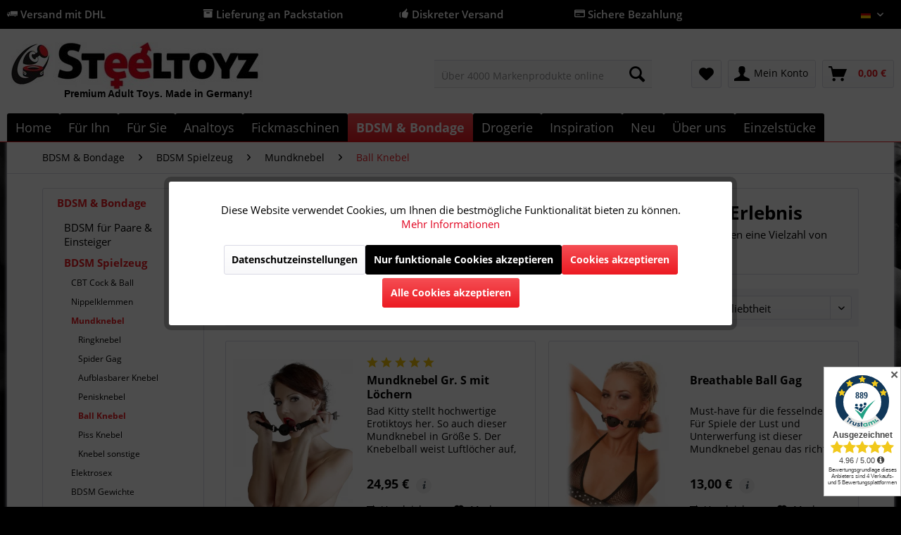

--- FILE ---
content_type: text/html; charset=UTF-8
request_url: https://www.steeltoyz.de/bdsm-bondage/bdsm-spielzeug/mundknebel/ball-knebel/
body_size: 30359
content:
<!DOCTYPE html>
<html class="no-js" lang="de" itemscope="itemscope" itemtype="http://schema.org/WebPage">
<head>
<meta charset="utf-8">
<meta name="author" content="Steeltoyz" />
<meta name="robots" content="index,follow" />
<meta name="revisit-after" content="15 days" />
<meta name="keywords" content="Ball Knebel" />
<meta name="description" content="Entdecke die Welt der Ballknebel bei Steeltoyz. Wir bieten eine große Auswahl an hochwertigen Knebeln für Dein BDSM-Erlebnis. Jetzt kaufen!" />
<meta property="og:type" content="product" />
<meta property="og:site_name" content="Steeltoyz" />
<meta property="og:title" content="Ball Knebel" />
<meta property="og:description" content=" Ballknebel sind ein absoluter Klassiker in der  BDSM -Szene. Sie sind einfach zu verwenden und bieten eine Vielzahl von Möglichkeiten für neue und…" />
<meta name="twitter:card" content="product" />
<meta name="twitter:site" content="Steeltoyz" />
<meta name="twitter:title" content="Ball Knebel" />
<meta name="twitter:description" content=" Ballknebel sind ein absoluter Klassiker in der  BDSM -Szene. Sie sind einfach zu verwenden und bieten eine Vielzahl von Möglichkeiten für neue und…" />
<meta property="og:image" content="https://www.steeltoyz.de/media/image/55/dc/44/schwarzer-mundknebel-mit-luftloechern-gag-bondage-bdsm-24915751001-_0.jpg" />
<meta name="twitter:image" content="https://www.steeltoyz.de/media/image/55/dc/44/schwarzer-mundknebel-mit-luftloechern-gag-bondage-bdsm-24915751001-_0.jpg" />
<meta itemprop="copyrightHolder" content="Steeltoyz" />
<meta itemprop="copyrightYear" content="2017" />
<meta itemprop="isFamilyFriendly" content="True" />
<meta itemprop="image" content="https://www.steeltoyz.de/media/image/bf/6c/09/Logo-Steeltoyz.jpg" />
<meta name="viewport" content="width=device-width, initial-scale=1.0">
<meta name="mobile-web-app-capable" content="yes">
<meta name="apple-mobile-web-app-title" content="Steeltoyz">
<meta name="apple-mobile-web-app-capable" content="yes">
<meta name="apple-mobile-web-app-status-bar-style" content="default">
<link rel="apple-touch-icon-precomposed" href="https://www.steeltoyz.de/media/image/5c/80/bc/Logo-Steeltoyz_xx_200.png">
<link rel="shortcut icon" href="https://www.steeltoyz.de/media/unknown/ae/0c/d8/favicon23.ico">
<meta name="msapplication-navbutton-color" content="#EC1A22" />
<meta name="application-name" content="Steeltoyz" />
<meta name="msapplication-starturl" content="https://www.steeltoyz.de/" />
<meta name="msapplication-window" content="width=1024;height=768" />
<meta name="msapplication-TileImage" content="https://www.steeltoyz.de/media/image/5c/80/bc/Logo-Steeltoyz_xx_200.png">
<meta name="msapplication-TileColor" content="#EC1A22">
<meta name="theme-color" content="#EC1A22" />
<link rel="canonical" href="https://www.steeltoyz.de/bdsm-bondage/bdsm-spielzeug/mundknebel/ball-knebel/"/>
<title itemprop="name">Finde Deinen perfekten Ballknebel bei Steeltoyz </title>
<link href="/web/cache/1768343049_60efcca49151c3ba0a6e1b0a5861338a.css" media="all" rel="stylesheet" type="text/css" />
<script>
dataLayer = [{"pageTitle":"Ball Knebel | Mundknebel | BDSM Spielzeug | BDSM & Bondage | Steeltoyz","pageCategory":"Listing","pageSubCategory":"","pageCategoryID":"","productCategoryPath":"","pageSubCategoryID":"","pageCountryCode":"de_DE","pageLanguageCode":"de","pageVersion":1,"pageTestVariation":"1","pageValue":1,"pageAttributes":"1","productID":"","productStyleID":"","productEAN":"","productName":"","productPrice":"","productCategory":null,"productCurrency":"","productColor":"","productRealColor":"","visitorId":"","visitorLoginState":"Logged Out","visitorType":"NOT LOGGED IN","visitorDemographicInfo":"","visitorSocialConnections":"","visitorLifetimeValue":0,"visitorExistingCustomer":"No"}];
dataLayer.push (
{"ecommerce":{"currencyCode":"EUR","impressions":[{"name":"Mundknebel Gr. S mit L\u00f6chern","id":"24915751001","price":24.949999999999999289457264239899814128875732421875,"brand":"Bad Kitty","position":1,"list":"Category","category":"Ball Knebel"},{"name":"Breathable Ball Gag","id":"05401700000","price":13,"brand":"Fetish Fantasy Series","position":2,"list":"Category","category":"Ball Knebel"},{"name":"Kugelknebel Gesichtsharness","id":"632700","price":109.900000000000005684341886080801486968994140625,"brand":"Standard","position":3,"list":"Category","category":"Ball Knebel"},{"name":"Kugelknebel schwarz","id":"641000","price":49,"brand":"Standard","position":4,"list":"Category","category":"Ball Knebel"},{"name":"Schwarzer Mundknebel \u00d8 4 cm","id":"24915831001","price":24.949999999999999289457264239899814128875732421875,"brand":"Bad Kitty","position":5,"list":"Category","category":"Ball Knebel"},{"name":"Roter Mundknebel aus Silikon","id":"24918693001","price":19.949999999999999289457264239899814128875732421875,"brand":"Bad Kitty","position":6,"list":"Category","category":"Ball Knebel"},{"name":"Mundknebel Silicone O-Ring Gag","id":"05404980000","price":41,"brand":"Fetish Fantasy Extreme","position":7,"list":"Category","category":"Ball Knebel"},{"name":"Ball Knebel Training System","id":"05406090000","price":21,"brand":"Fetish Fantasy Series","position":8,"list":"Category","category":"Ball Knebel"},{"name":"Breathable Ball Gag","id":"05409940000","price":13,"brand":"Fetish Fantasy Series Limited Edition","position":9,"list":"Category","category":"Ball Knebel"}]}}
);
</script>                <script>(function(w,d,s,l,i){w[l]=w[l]||[];w[l].push({'gtm.start':
new Date().getTime(),event:'gtm.js'});var f=d.getElementsByTagName(s)[0],
j=d.createElement(s),dl=l!='dataLayer'?'&l='+l:'';j.async=true;j.src=
'//www.googletagmanager.com/gtm.js?id='+i+dl;f.parentNode.insertBefore(j,f);
})(window,document,'script','dataLayer','GTM-M3T89F68');</script>
</head>
<body class="
is--ctl-listing is--act-index lcc--active is--dwpec is--dwpt gtm-enhanced-ecommerce-active" >
<noscript>
<iframe src="//www.googletagmanager.com/ns.html?id=GTM-M3T89F68"
height="0"
width="0"
style="display:none;visibility:hidden">
</iframe>
</noscript>
<div data-paypalUnifiedMetaDataContainer="true"
data-paypalUnifiedRestoreOrderNumberUrl="https://www.steeltoyz.de/widgets/PaypalUnifiedOrderNumber/restoreOrderNumber"
class="is--hidden">
</div>
<div class="page-wrap">
<noscript class="noscript-main">
<div class="alert is--warning">
<div class="alert--icon">
<i class="icon--element icon--warning"></i>
</div>
<div class="alert--content">
Um Steeltoyz in vollem Umfang nutzen zu k&ouml;nnen, empfehlen wir Ihnen Javascript in Ihrem Browser zu aktiveren.
</div>
</div>
</noscript>
<header class="header-main">
<div class="top-bar is--custom-top-bar">
<div class="container">
<ul class="custom-top-bar--link-list block-group">
<li class="is--list-item block">
<i class="icon--truck"></i> Versand mit DHL</a>
</li>
<li class="is--list-item block">
<i class="icon--box"></i> Lieferung an Packstation
</li>
<li class="is--list-item block">
<i class="icon--thumbsup"></i> Diskreter Versand
</li>
<li class="is--list-item block">
<i class="icon--creditcard"></i> Sichere Bezahlung</a>
</li>
<li class="block">
<nav class="top-bar--navigation block" role="menubar">

            <div class="top-bar--language navigation--entry">
            
                                    <form method="post" class="language--form">
                        
                            <div class="field--select">
                                                                    <div class="language--flag de_DE">Deutsch</div>
                                                                
                                    <div class="select-field">
                                        <select name="__shop" class="language--select" data-auto-submit="true">
                                                                                            <option value="1" selected="selected">
                                                    Deutsch
                                                </option>
                                                                                            <option value="2" >
                                                    English
                                                </option>
                                                                                            <option value="4" >
                                                    French
                                                </option>
                                                                                            <option value="7" >
                                                    Dutch
                                                </option>
                                                                                            <option value="8" >
                                                    Spanish
                                                </option>
                                                                                            <option value="9" >
                                                    Italian
                                                </option>
                                                                                    </select>
                                    </div>
                                
                                <input type="hidden" name="__redirect" value="1">
                                
                            </div>
                        
                    </form>
                            
        </div>
    



    

<div class="navigation--entry entry--compare is--hidden" role="menuitem" aria-haspopup="true" data-drop-down-menu="true">
    

</div>
</nav>
</li>
</ul>
</div>
</div>
<div class="container header--navigation">
<div class="logo-main block-group" role="banner">
<div class="logo--shop block">
<a class="logo--link" href="https://www.steeltoyz.de/" title="Steeltoyz - BDSM Shop">
<picture>
<source srcset="https://www.steeltoyz.de/media/image/bf/6c/09/Logo-Steeltoyz.jpg" media="(min-width: 78.75em)">
<source srcset="https://www.steeltoyz.de/media/image/bf/6c/09/Logo-Steeltoyz.jpg" media="(min-width: 64em)">
<source srcset="https://www.steeltoyz.de/media/image/bf/6c/09/Logo-Steeltoyz.jpg" media="(min-width: 48em)">
<img srcset="https://www.steeltoyz.de/media/image/bf/6c/09/Logo-Steeltoyz.jpg" alt="Steeltoyz - BDSM Shop" />
</picture>
</a>
<a class="logo2--element" href="https://www.steeltoyz.de/"><img src="https://www.steeltoyz.de/media/image/c7/07/34/Logo.jpg" alt="Bild"></a>
<p class="logo--text">Premium Adult Toys. Made in Germany!</p>
</div>
</div>
<nav class="shop--navigation block-group">
<ul class="navigation--list block-group" role="menubar">
<li class="navigation--entry entry--menu-left" role="menuitem">
<a class="entry--link entry--trigger btn is--icon-left" href="#offcanvas--left" data-offcanvas="true" data-offCanvasSelector=".sidebar-main" aria-label="Menü">
<i class="icon--menu"></i>
</a>
</li>
<li class="navigation--entry entry--logo" role="menuitem">
<a class="logo--link" href="https://www.steeltoyz.de/" title="Steeltoyz - ">
<img srcset="https://www.steeltoyz.de/media/image/bf/6c/09/Logo-Steeltoyz.jpg" alt="Steeltoyz - " />
</a>
</li>
<li class="navigation--entry entry--search" role="menuitem" data-search="true" aria-haspopup="true" data-minLength="3">
<a class="btn entry--link entry--trigger" href="#show-hide--search" title="Suche anzeigen / schließen">
<i class="icon--search"></i>
<span class="search--display">Suchen</span>
</a>
<form action="/search" method="get" class="main-search--form">
<input type="search" name="sSearch" class="main-search--field" autocomplete="off" autocapitalize="off" placeholder="Über 4000 Markenprodukte online" maxlength="30"  />
<button type="submit" class="main-search--button">
<i class="icon--search"></i>
<span class="main-search--text">Suchen</span>
</button>
<div class="form--ajax-loader">&nbsp;</div>
</form>
<div class="main-search--results"></div>
</li>
<li class="navigation--entry entry--ssl" role="menuitem">
<img class="ssl--picture" src="https://www.steeltoyz.de/media/image/f6/12/e1/SSL.jpg" alt="SSL-Logo" />
</li>

    <li class="navigation--entry entry--notepad" role="menuitem">
        
        <a href="https://www.steeltoyz.de/note" title="Merkzettel" class="btn">
            <i class="icon--heart"></i>
                    </a>
    </li>




    <li class="navigation--entry entry--account"
        role="menuitem"
        data-offcanvas="true"
        data-offCanvasSelector=".account--dropdown-navigation">
        
            <a href="https://www.steeltoyz.de/account"
               title="Mein Konto"
               class="btn is--icon-left entry--link account--link">
                <i class="icon--account"></i>
                                    <span class="account--display">
                        Mein Konto
                    </span>
                            </a>
        

            </li>




    <li class="navigation--entry entry--cart" role="menuitem">
        
        <a class="btn is--icon-left cart--link" href="https://www.steeltoyz.de/checkout/cart" title="Warenkorb">
            <span class="cart--display">
                                    Warenkorb
                            </span>

            <span class="badge is--primary is--minimal cart--quantity is--hidden">0</span>

            <i class="icon--basket"></i>

            <span class="cart--amount">
                0,00&nbsp;&euro; <span class="tooltip price-tooltip"><i class="icon--info"></i></span>
            </span>
        </a>
        <div class="ajax-loader">&nbsp;</div>
    </li>



</ul>
</nav>
<div class="container--ajax-cart" data-collapse-cart="true" data-displayMode="offcanvas"></div>
</div>
</header>
<nav class="navigation-main">
<div class="container" data-menu-scroller="true" data-listSelector=".navigation--list.container" data-viewPortSelector=".navigation--list-wrapper">
<div class="navigation--list-wrapper">
<ul class="navigation--list container" role="menubar" itemscope="itemscope" itemtype="http://schema.org/SiteNavigationElement">
<li class="navigation--entry is--home" role="menuitem"><a class="navigation--link is--first" href="https://www.steeltoyz.de/" title="Home" itemprop="url"><span itemprop="name">Home</span></a></li><li class="navigation--entry" role="menuitem"><a class="navigation--link" href="https://www.steeltoyz.de/fuer-ihn/" title="Für Ihn" itemprop="url"><span itemprop="name">Für Ihn</span></a></li><li class="navigation--entry" role="menuitem"><a class="navigation--link" href="https://www.steeltoyz.de/fuer-sie/" title="Für Sie" itemprop="url"><span itemprop="name">Für Sie</span></a></li><li class="navigation--entry" role="menuitem"><a class="navigation--link" href="https://www.steeltoyz.de/analtoys/" title="Analtoys" itemprop="url"><span itemprop="name">Analtoys</span></a></li><li class="navigation--entry" role="menuitem"><a class="navigation--link" href="https://www.steeltoyz.de/fickmaschinen/" title="Fickmaschinen" itemprop="url"><span itemprop="name">Fickmaschinen</span></a></li><li class="navigation--entry is--active" role="menuitem"><a class="navigation--link is--active" href="https://www.steeltoyz.de/bdsm-bondage/" title="BDSM & Bondage" itemprop="url"><span itemprop="name">BDSM & Bondage</span></a></li><li class="navigation--entry" role="menuitem"><a class="navigation--link" href="https://www.steeltoyz.de/drogerie/" title="Drogerie" itemprop="url"><span itemprop="name">Drogerie</span></a></li><li class="navigation--entry" role="menuitem"><a class="navigation--link" href="https://www.steeltoyz.de/inspiration/" title="Inspiration" itemprop="url"><span itemprop="name">Inspiration</span></a></li><li class="navigation--entry" role="menuitem"><a class="navigation--link" href="https://www.steeltoyz.de/neu/" title="Neu" itemprop="url"><span itemprop="name">Neu</span></a></li><li class="navigation--entry" role="menuitem"><a class="navigation--link" href="https://www.steeltoyz.de/ueber-uns/" title="Über uns" itemprop="url"><span itemprop="name">Über uns</span></a></li><li class="navigation--entry" role="menuitem"><a class="navigation--link" href="https://www.steeltoyz.de/einzelstuecke/" title="Einzelstücke" itemprop="url"><span itemprop="name">Einzelstücke</span></a></li>            </ul>
</div>
<div class="advanced-menu" data-advanced-menu="true" data-hoverDelay="250">
<div class="menu--container">
<div class="button-container">
<a href="https://www.steeltoyz.de/fuer-ihn/" class="button--category" title="Zur Kategorie Für Ihn">
<i class="icon--arrow-right"></i>
Zur Kategorie Für Ihn
</a>
<span class="button--close">
<i class="icon--cross"></i>
</span>
</div>
<div class="content--wrapper has--content">
<ul class="menu--list menu--level-0 columns--4" style="width: 100%;">
<li class="menu--list-item item--level-0" style="width: 100%">
<a href="https://www.steeltoyz.de/fuer-ihn/ballstretcher/" class="menu--list-item-link" title="Ballstretcher">Ballstretcher</a>
<ul class="menu--list menu--level-1 columns--4">
<li class="menu--list-item item--level-1">
<a href="https://www.steeltoyz.de/fuer-ihn/ballstretcher/ballstretcher-edelstahl/" class="menu--list-item-link" title="Ballstretcher Edelstahl">Ballstretcher Edelstahl</a>
</li>
<li class="menu--list-item item--level-1">
<a href="https://www.steeltoyz.de/fuer-ihn/ballstretcher/ballstretcher-aus-leder/" class="menu--list-item-link" title="Ballstretcher aus Leder">Ballstretcher aus Leder</a>
</li>
<li class="menu--list-item item--level-1">
<a href="https://www.steeltoyz.de/fuer-ihn/ballstretcher/ballstretcher-silikon/" class="menu--list-item-link" title="Ballstretcher Silikon">Ballstretcher Silikon</a>
</li>
<li class="menu--list-item item--level-1">
<a href="https://www.steeltoyz.de/fuer-ihn/ballstretcher/hodenmanschetten/" class="menu--list-item-link" title="Hodenmanschetten">Hodenmanschetten</a>
</li>
<li class="menu--list-item item--level-1">
<a href="https://www.steeltoyz.de/fuer-ihn/ballstretcher/einzelstuecke-auf-lager/" class="menu--list-item-link" title="Einzelstücke auf Lager!">Einzelstücke auf Lager!</a>
</li>
<li class="menu--list-item item--level-1">
<a href="https://www.steeltoyz.de/fuer-ihn/ballstretcher/ballstretcher-expander/" class="menu--list-item-link" title="Ballstretcher Expander">Ballstretcher Expander</a>
</li>
<li class="menu--list-item item--level-1">
<a href="https://www.steeltoyz.de/fuer-ihn/ballstretcher/ratgeber-ballstretcher/" class="menu--list-item-link" title="Ratgeber Ballstretcher">Ratgeber Ballstretcher</a>
</li>
</ul>
</li>
<li class="menu--list-item item--level-0" style="width: 100%">
<a href="https://www.steeltoyz.de/fuer-ihn/masturbator/" class="menu--list-item-link" title="Masturbator">Masturbator</a>
<ul class="menu--list menu--level-1 columns--4">
<li class="menu--list-item item--level-1">
<a href="https://www.steeltoyz.de/fuer-ihn/masturbator/silikon-masturbator/" class="menu--list-item-link" title="Silikon Masturbator">Silikon Masturbator</a>
</li>
<li class="menu--list-item item--level-1">
<a href="https://www.steeltoyz.de/fuer-ihn/masturbator/automatischer-masturbator/" class="menu--list-item-link" title="Automatischer Masturbator">Automatischer Masturbator</a>
</li>
<li class="menu--list-item item--level-1">
<a href="https://www.steeltoyz.de/fuer-ihn/masturbator/torso-masturbator/" class="menu--list-item-link" title="Torso Masturbator">Torso Masturbator</a>
</li>
</ul>
</li>
<li class="menu--list-item item--level-0" style="width: 100%">
<a href="/analtoys/" class="menu--list-item-link" title="Analplug">Analplug</a>
</li>
<li class="menu--list-item item--level-0" style="width: 100%">
<a href="https://www.steeltoyz.de/fuer-ihn/keuschhaltung/" class="menu--list-item-link" title="Keuschhaltung">Keuschhaltung</a>
<ul class="menu--list menu--level-1 columns--4">
<li class="menu--list-item item--level-1">
<a href="https://www.steeltoyz.de/fuer-ihn/keuschhaltung/peniskaefige/" class="menu--list-item-link" title="Peniskäfige">Peniskäfige</a>
</li>
<li class="menu--list-item item--level-1">
<a href="https://www.steeltoyz.de/fuer-ihn/keuschhaltung/ratgeber-keuschhaltung/" class="menu--list-item-link" title="Ratgeber Keuschhaltung">Ratgeber Keuschhaltung</a>
</li>
</ul>
</li>
<li class="menu--list-item item--level-0" style="width: 100%">
<a href="https://www.steeltoyz.de/fuer-ihn/penispumpe/" class="menu--list-item-link" title="Penispumpe">Penispumpe</a>
<ul class="menu--list menu--level-1 columns--4">
<li class="menu--list-item item--level-1">
<a href="https://www.steeltoyz.de/fuer-ihn/penispumpe/penispumpe-fuer-einsteiger/" class="menu--list-item-link" title="Penispumpe für Einsteiger">Penispumpe für Einsteiger</a>
</li>
<li class="menu--list-item item--level-1">
<a href="https://www.steeltoyz.de/fuer-ihn/penispumpe/penispumpen-fuer-profis/" class="menu--list-item-link" title="Penispumpen für Profis">Penispumpen für Profis</a>
</li>
<li class="menu--list-item item--level-1">
<a href="https://www.steeltoyz.de/fuer-ihn/penispumpe/elektrische-penispumpe/" class="menu--list-item-link" title="Elektrische Penispumpe">Elektrische Penispumpe</a>
</li>
<li class="menu--list-item item--level-1">
<a href="https://www.steeltoyz.de/fuer-ihn/penispumpe/froehle-penispumpe/" class="menu--list-item-link" title="Fröhle Penispumpe">Fröhle Penispumpe</a>
</li>
<li class="menu--list-item item--level-1">
<a href="https://www.steeltoyz.de/fuer-ihn/penispumpe/penispumpe-ratgeber/" class="menu--list-item-link" title="Penispumpe Ratgeber">Penispumpe Ratgeber</a>
</li>
</ul>
</li>
<li class="menu--list-item item--level-0" style="width: 100%">
<a href="https://www.steeltoyz.de/fuer-ihn/penisring/" class="menu--list-item-link" title="Penisring">Penisring</a>
<ul class="menu--list menu--level-1 columns--4">
<li class="menu--list-item item--level-1">
<a href="https://www.steeltoyz.de/fuer-ihn/penisring/penisringe-aus-edelstahl/" class="menu--list-item-link" title="Penisringe aus Edelstahl">Penisringe aus Edelstahl</a>
</li>
<li class="menu--list-item item--level-1">
<a href="https://www.steeltoyz.de/fuer-ihn/penisring/penisringe-aus-silikon/" class="menu--list-item-link" title="Penisringe aus Silikon">Penisringe aus Silikon</a>
</li>
<li class="menu--list-item item--level-1">
<a href="https://www.steeltoyz.de/fuer-ihn/penisring/penisringe-aus-leder/" class="menu--list-item-link" title="Penisringe aus Leder">Penisringe aus Leder</a>
</li>
<li class="menu--list-item item--level-1">
<a href="https://www.steeltoyz.de/fuer-ihn/penisring/penisschlaufe/" class="menu--list-item-link" title="Penisschlaufe">Penisschlaufe</a>
</li>
<li class="menu--list-item item--level-1">
<a href="https://www.steeltoyz.de/fuer-ihn/penisring/penisring-mit-vibration/" class="menu--list-item-link" title="Penisring mit Vibration">Penisring mit Vibration</a>
</li>
<li class="menu--list-item item--level-1">
<a href="https://www.steeltoyz.de/fuer-ihn/penisring/penisring-mit-analkugel/" class="menu--list-item-link" title="Penisring mit Analkugel">Penisring mit Analkugel</a>
</li>
<li class="menu--list-item item--level-1">
<a href="https://www.steeltoyz.de/fuer-ihn/penisring/penisring-ratgeber/" class="menu--list-item-link" title="Penisring Ratgeber">Penisring Ratgeber</a>
</li>
</ul>
</li>
<li class="menu--list-item item--level-0" style="width: 100%">
<a href="https://www.steeltoyz.de/fuer-ihn/harnroehrenstimulation/" class="menu--list-item-link" title="Harnröhrenstimulation">Harnröhrenstimulation</a>
<ul class="menu--list menu--level-1 columns--4">
<li class="menu--list-item item--level-1">
<a href="https://www.steeltoyz.de/fuer-ihn/harnroehrenstimulation/dilator-ratgeber/" class="menu--list-item-link" title="Dilator Ratgeber">Dilator Ratgeber</a>
</li>
<li class="menu--list-item item--level-1">
<a href="https://www.steeltoyz.de/fuer-ihn/harnroehrenstimulation/dilator-kaufen/" class="menu--list-item-link" title="Dilator kaufen">Dilator kaufen</a>
</li>
<li class="menu--list-item item--level-1">
<a href="https://www.steeltoyz.de/fuer-ihn/harnroehrenstimulation/penisplug-kaufen/" class="menu--list-item-link" title="Penisplug kaufen">Penisplug kaufen</a>
</li>
</ul>
</li>
<li class="menu--list-item item--level-0" style="width: 100%">
<a href="https://www.steeltoyz.de/fuer-ihn/prostata-massage/" class="menu--list-item-link" title="Prostata Massage">Prostata Massage</a>
<ul class="menu--list menu--level-1 columns--4">
<li class="menu--list-item item--level-1">
<a href="https://www.steeltoyz.de/fuer-ihn/prostata-massage/prostata-vibrator/" class="menu--list-item-link" title="Prostata Vibrator">Prostata Vibrator</a>
</li>
<li class="menu--list-item item--level-1">
<a href="https://www.steeltoyz.de/fuer-ihn/prostata-massage/prostata-massage-anleitung/" class="menu--list-item-link" title="Prostata Massage Anleitung">Prostata Massage Anleitung</a>
</li>
</ul>
</li>
<li class="menu--list-item item--level-0" style="width: 100%">
<a href="https://www.steeltoyz.de/fuer-ihn/eichelring/" class="menu--list-item-link" title="Eichelring">Eichelring</a>
</li>
<li class="menu--list-item item--level-0" style="width: 100%">
<a href="https://www.steeltoyz.de/fuer-ihn/maenner-dessous/" class="menu--list-item-link" title="Männer Dessous">Männer Dessous</a>
<ul class="menu--list menu--level-1 columns--4">
<li class="menu--list-item item--level-1">
<a href="https://www.steeltoyz.de/fuer-ihn/maenner-dessous/harness/" class="menu--list-item-link" title="Harness">Harness</a>
</li>
<li class="menu--list-item item--level-1">
<a href="https://www.steeltoyz.de/fuer-ihn/maenner-dessous/shirts-bodies/" class="menu--list-item-link" title="Shirts &amp; Bodies">Shirts & Bodies</a>
</li>
<li class="menu--list-item item--level-1">
<a href="https://www.steeltoyz.de/fuer-ihn/maenner-dessous/herren-pants-boxer/" class="menu--list-item-link" title="Herren Pants &amp; Boxer">Herren Pants & Boxer</a>
</li>
<li class="menu--list-item item--level-1">
<a href="https://www.steeltoyz.de/fuer-ihn/maenner-dessous/herren-slips-strings/" class="menu--list-item-link" title="Herren Slips &amp; Strings">Herren Slips & Strings</a>
</li>
<li class="menu--list-item item--level-1">
<a href="https://www.steeltoyz.de/fuer-ihn/maenner-dessous/lack-kleidung-fuer-herren/" class="menu--list-item-link" title=" Lack-Kleidung für Herren"> Lack-Kleidung für Herren</a>
</li>
</ul>
</li>
</ul>
</div>
</div>
<div class="menu--container">
<div class="button-container">
<a href="https://www.steeltoyz.de/fuer-sie/" class="button--category" title="Zur Kategorie Für Sie">
<i class="icon--arrow-right"></i>
Zur Kategorie Für Sie
</a>
<span class="button--close">
<i class="icon--cross"></i>
</span>
</div>
<div class="content--wrapper has--content">
<ul class="menu--list menu--level-0 columns--4" style="width: 100%;">
<li class="menu--list-item item--level-0" style="width: 100%">
<a href="https://www.steeltoyz.de/fuer-sie/klitoris-massage/" class="menu--list-item-link" title="Klitoris Massage">Klitoris Massage</a>
</li>
<li class="menu--list-item item--level-0" style="width: 100%">
<a href="https://www.steeltoyz.de/fuer-sie/schamlippenspreizer/" class="menu--list-item-link" title="Schamlippenspreizer">Schamlippenspreizer</a>
</li>
<li class="menu--list-item item--level-0" style="width: 100%">
<a href="https://www.steeltoyz.de/fuer-sie/massagestab/" class="menu--list-item-link" title="Massagestab">Massagestab</a>
</li>
<li class="menu--list-item item--level-0" style="width: 100%">
<a href="https://www.steeltoyz.de/fuer-sie/spritzdildo/" class="menu--list-item-link" title="Spritzdildo">Spritzdildo</a>
</li>
<li class="menu--list-item item--level-0" style="width: 100%">
<a href="https://www.steeltoyz.de/fuer-sie/umschnalldildo/" class="menu--list-item-link" title="Umschnalldildo">Umschnalldildo</a>
</li>
<li class="menu--list-item item--level-0" style="width: 100%">
<a href="https://www.steeltoyz.de/fuer-sie/klassische-vibratoren/" class="menu--list-item-link" title="Klassische Vibratoren">Klassische Vibratoren</a>
</li>
<li class="menu--list-item item--level-0" style="width: 100%">
<a href="https://www.steeltoyz.de/fuer-sie/muschipumpe-und-co/" class="menu--list-item-link" title="Muschipumpe und Co">Muschipumpe und Co</a>
</li>
<li class="menu--list-item item--level-0" style="width: 100%">
<a href="https://www.steeltoyz.de/fuer-sie/schmuck-accessoires/" class="menu--list-item-link" title="Schmuck &amp; Accessoires">Schmuck & Accessoires</a>
</li>
<li class="menu--list-item item--level-0" style="width: 100%">
<a href="https://www.steeltoyz.de/fuer-sie/liebeskugeln/" class="menu--list-item-link" title="Liebeskugeln">Liebeskugeln</a>
</li>
<li class="menu--list-item item--level-0" style="width: 100%">
<a href="https://www.steeltoyz.de/fuer-sie/perlenvibrator/" class="menu--list-item-link" title="Perlenvibrator">Perlenvibrator</a>
</li>
<li class="menu--list-item item--level-0" style="width: 100%">
<a href="https://www.steeltoyz.de/fuer-sie/glasdildo/" class="menu--list-item-link" title="Glasdildo">Glasdildo</a>
</li>
<li class="menu--list-item item--level-0" style="width: 100%">
<a href="https://www.steeltoyz.de/fuer-sie/natur-dildos/" class="menu--list-item-link" title="Natur-Dildos">Natur-Dildos</a>
</li>
<li class="menu--list-item item--level-0" style="width: 100%">
<a href="https://www.steeltoyz.de/fuer-sie/nippelsauger/" class="menu--list-item-link" title="Nippelsauger">Nippelsauger</a>
</li>
<li class="menu--list-item item--level-0" style="width: 100%">
<a href="https://www.steeltoyz.de/fuer-sie/accessoires/" class="menu--list-item-link" title="Accessoires">Accessoires</a>
</li>
<li class="menu--list-item item--level-0" style="width: 100%">
<a href="https://www.steeltoyz.de/fuer-sie/vibro-eier/" class="menu--list-item-link" title="Vibro-Eier">Vibro-Eier</a>
</li>
<li class="menu--list-item item--level-0" style="width: 100%">
<a href="https://www.steeltoyz.de/fuer-sie/spezialvibratoren/" class="menu--list-item-link" title="Spezialvibratoren">Spezialvibratoren</a>
</li>
<li class="menu--list-item item--level-0" style="width: 100%">
<a href="https://www.steeltoyz.de/fuer-sie/auflegevibratoren/" class="menu--list-item-link" title="Auflegevibratoren">Auflegevibratoren</a>
</li>
<li class="menu--list-item item--level-0" style="width: 100%">
<a href="https://www.steeltoyz.de/fuer-sie/nylons/" class="menu--list-item-link" title="Nylons">Nylons</a>
<ul class="menu--list menu--level-1 columns--4">
</ul>
</li>
</ul>
</div>
</div>
<div class="menu--container">
<div class="button-container">
<a href="https://www.steeltoyz.de/analtoys/" class="button--category" title="Zur Kategorie Analtoys">
<i class="icon--arrow-right"></i>
Zur Kategorie Analtoys
</a>
<span class="button--close">
<i class="icon--cross"></i>
</span>
</div>
<div class="content--wrapper has--content">
<ul class="menu--list menu--level-0 columns--4" style="width: 100%;">
<li class="menu--list-item item--level-0" style="width: 100%">
<a href="https://www.steeltoyz.de/analtoys/analplug/" class="menu--list-item-link" title="Analplug">Analplug</a>
<ul class="menu--list menu--level-1 columns--4">
<li class="menu--list-item item--level-1">
<a href="https://www.steeltoyz.de/analtoys/analplug/klassische-analplugs/" class="menu--list-item-link" title="Klassische Analplugs">Klassische Analplugs</a>
</li>
<li class="menu--list-item item--level-1">
<a href="https://www.steeltoyz.de/analtoys/analplug/edelstahl-analplug/" class="menu--list-item-link" title="Edelstahl Analplug">Edelstahl Analplug</a>
</li>
<li class="menu--list-item item--level-1">
<a href="https://www.steeltoyz.de/analtoys/analplug/aufblasbarer-analplug/" class="menu--list-item-link" title="Aufblasbarer Analplug">Aufblasbarer Analplug</a>
</li>
<li class="menu--list-item item--level-1">
<a href="https://www.steeltoyz.de/analtoys/analplug/analtunnel-hohlplug/" class="menu--list-item-link" title="Analtunnel (Hohlplug)">Analtunnel (Hohlplug)</a>
</li>
<li class="menu--list-item item--level-1">
<a href="https://www.steeltoyz.de/analtoys/analplug/analplug-training-sets/" class="menu--list-item-link" title="Analplug Training / Sets">Analplug Training / Sets</a>
</li>
</ul>
</li>
<li class="menu--list-item item--level-0" style="width: 100%">
<a href="https://www.steeltoyz.de/analtoys/analdusche/" class="menu--list-item-link" title="Analdusche">Analdusche</a>
</li>
<li class="menu--list-item item--level-0" style="width: 100%">
<a href="https://www.steeltoyz.de/analtoys/analkette/" class="menu--list-item-link" title="Analkette">Analkette</a>
</li>
<li class="menu--list-item item--level-0" style="width: 100%">
<a href="https://www.steeltoyz.de/analtoys/gleitgel-anal/" class="menu--list-item-link" title="Gleitgel (Anal)">Gleitgel (Anal)</a>
</li>
<li class="menu--list-item item--level-0" style="width: 100%">
<a href="https://www.steeltoyz.de/analtoys/faustfick-hand/" class="menu--list-item-link" title="Faustfick Hand">Faustfick Hand</a>
</li>
<li class="menu--list-item item--level-0" style="width: 100%">
<a href="https://www.steeltoyz.de/analtoys/strapon-anal/" class="menu--list-item-link" title="Strapon (Anal)">Strapon (Anal)</a>
</li>
<li class="menu--list-item item--level-0" style="width: 100%">
<a href="https://www.steeltoyz.de/analtoys/edelstahl-praezisions-sticks/" class="menu--list-item-link" title="Edelstahl Präzisions-Sticks">Edelstahl Präzisions-Sticks</a>
</li>
<li class="menu--list-item item--level-0" style="width: 100%">
<a href="https://www.steeltoyz.de/analtoys/monster-dildos/" class="menu--list-item-link" title="Monster-Dildos">Monster-Dildos</a>
</li>
<li class="menu--list-item item--level-0" style="width: 100%">
<a href="https://www.steeltoyz.de/analtoys/hung-system/" class="menu--list-item-link" title="Hung System">Hung System</a>
</li>
<li class="menu--list-item item--level-0" style="width: 100%">
<a href="https://www.steeltoyz.de/analtoys/analtoys-analsex-ratgeber/" class="menu--list-item-link" title="Analtoys &amp; Analsex Ratgeber">Analtoys & Analsex Ratgeber</a>
<ul class="menu--list menu--level-1 columns--4">
</ul>
</li>
</ul>
</div>
</div>
<div class="menu--container">
<div class="button-container">
<a href="https://www.steeltoyz.de/fickmaschinen/" class="button--category" title="Zur Kategorie Fickmaschinen">
<i class="icon--arrow-right"></i>
Zur Kategorie Fickmaschinen
</a>
<span class="button--close">
<i class="icon--cross"></i>
</span>
</div>
<div class="content--wrapper has--content">
<ul class="menu--list menu--level-0 columns--4" style="width: 100%;">
<li class="menu--list-item item--level-0" style="width: 100%">
<a href="https://www.steeltoyz.de/fickmaschinen/fickmaschinen-profi-serie/" class="menu--list-item-link" title="Fickmaschinen Profi-Serie">Fickmaschinen Profi-Serie</a>
</li>
<li class="menu--list-item item--level-0" style="width: 100%">
<a href="https://www.steeltoyz.de/fickmaschinen/fickmaschine-compact-serie/" class="menu--list-item-link" title="Fickmaschine Compact-Serie">Fickmaschine Compact-Serie</a>
</li>
<li class="menu--list-item item--level-0" style="width: 100%">
<a href="https://www.steeltoyz.de/fickmaschinen/dildos-fickmaschinen/" class="menu--list-item-link" title="Dildos Fickmaschinen">Dildos Fickmaschinen</a>
</li>
<li class="menu--list-item item--level-0" style="width: 100%">
<a href="https://www.steeltoyz.de/fickmaschinen/fickmaschinen-zubehoer/" class="menu--list-item-link" title="Fickmaschinen Zubehör">Fickmaschinen Zubehör</a>
</li>
</ul>
</div>
</div>
<div class="menu--container">
<div class="button-container">
<a href="https://www.steeltoyz.de/bdsm-bondage/" class="button--category" title="Zur Kategorie BDSM &amp; Bondage">
<i class="icon--arrow-right"></i>
Zur Kategorie BDSM & Bondage
</a>
<span class="button--close">
<i class="icon--cross"></i>
</span>
</div>
<div class="content--wrapper has--content">
<ul class="menu--list menu--level-0 columns--4" style="width: 100%;">
<li class="menu--list-item item--level-0" style="width: 100%">
<a href="https://www.steeltoyz.de/bdsm-bondage/bdsm-fuer-paare-einsteiger/" class="menu--list-item-link" title="BDSM für Paare &amp; Einsteiger">BDSM für Paare & Einsteiger</a>
</li>
<li class="menu--list-item item--level-0" style="width: 100%">
<a href="https://www.steeltoyz.de/bdsm-bondage/bdsm-spielzeug/" class="menu--list-item-link" title="BDSM Spielzeug">BDSM Spielzeug</a>
<ul class="menu--list menu--level-1 columns--4">
<li class="menu--list-item item--level-1">
<a href="https://www.steeltoyz.de/bdsm-bondage/bdsm-spielzeug/cbt-cock-ball/" class="menu--list-item-link" title="CBT Cock &amp; Ball">CBT Cock & Ball</a>
</li>
<li class="menu--list-item item--level-1">
<a href="https://www.steeltoyz.de/bdsm-bondage/bdsm-spielzeug/nippelklemmen/" class="menu--list-item-link" title="Nippelklemmen">Nippelklemmen</a>
</li>
<li class="menu--list-item item--level-1">
<a href="https://www.steeltoyz.de/bdsm-bondage/bdsm-spielzeug/mundknebel/" class="menu--list-item-link" title="Mundknebel">Mundknebel</a>
</li>
<li class="menu--list-item item--level-1">
<a href="https://www.steeltoyz.de/bdsm-bondage/bdsm-spielzeug/elektrosex/" class="menu--list-item-link" title="Elektrosex">Elektrosex</a>
</li>
<li class="menu--list-item item--level-1">
<a href="https://www.steeltoyz.de/bdsm-bondage/bdsm-spielzeug/analhaken/" class="menu--list-item-link" title="Analhaken">Analhaken</a>
</li>
</ul>
</li>
<li class="menu--list-item item--level-0" style="width: 100%">
<a href="https://www.steeltoyz.de/bdsm-bondage/bondage-toys/" class="menu--list-item-link" title="Bondage Toys">Bondage Toys</a>
<ul class="menu--list menu--level-1 columns--4">
<li class="menu--list-item item--level-1">
<a href="https://www.steeltoyz.de/bdsm-bondage/bondage-toys/halsfessel/" class="menu--list-item-link" title="Halsfessel">Halsfessel</a>
</li>
<li class="menu--list-item item--level-1">
<a href="https://www.steeltoyz.de/bdsm-bondage/bondage-toys/handfesseln/" class="menu--list-item-link" title="Handfesseln">Handfesseln</a>
</li>
<li class="menu--list-item item--level-1">
<a href="https://www.steeltoyz.de/bdsm-bondage/bondage-toys/fussfesseln/" class="menu--list-item-link" title="Fußfesseln">Fußfesseln</a>
</li>
<li class="menu--list-item item--level-1">
<a href="https://www.steeltoyz.de/bdsm-bondage/bondage-toys/handschellen/" class="menu--list-item-link" title="Handschellen">Handschellen</a>
</li>
<li class="menu--list-item item--level-1">
<a href="https://www.steeltoyz.de/bdsm-bondage/bondage-toys/bondage-seile/" class="menu--list-item-link" title="Bondage Seile">Bondage Seile</a>
</li>
<li class="menu--list-item item--level-1">
<a href="https://www.steeltoyz.de/bdsm-bondage/bondage-toys/bondage-set/" class="menu--list-item-link" title="Bondage Set">Bondage Set</a>
</li>
<li class="menu--list-item item--level-1">
<a href="https://www.steeltoyz.de/bdsm-bondage/bondage-toys/sexfesseln/" class="menu--list-item-link" title="Sexfesseln">Sexfesseln</a>
</li>
<li class="menu--list-item item--level-1">
<a href="https://www.steeltoyz.de/bdsm-bondage/bondage-toys/spreizstange/" class="menu--list-item-link" title="Spreizstange">Spreizstange</a>
</li>
</ul>
</li>
<li class="menu--list-item item--level-0" style="width: 100%">
<a href="https://www.steeltoyz.de/bdsm-bondage/spanking/" class="menu--list-item-link" title="Spanking">Spanking</a>
<ul class="menu--list menu--level-1 columns--4">
<li class="menu--list-item item--level-1">
<a href="https://www.steeltoyz.de/bdsm-bondage/spanking/paddle/" class="menu--list-item-link" title="Paddle">Paddle</a>
</li>
<li class="menu--list-item item--level-1">
<a href="https://www.steeltoyz.de/bdsm-bondage/spanking/gerte/" class="menu--list-item-link" title="Gerte">Gerte</a>
</li>
<li class="menu--list-item item--level-1">
<a href="https://www.steeltoyz.de/bdsm-bondage/spanking/peitsche/" class="menu--list-item-link" title="Peitsche">Peitsche</a>
</li>
<li class="menu--list-item item--level-1">
<a href="https://www.steeltoyz.de/bdsm-bondage/spanking/flogger/" class="menu--list-item-link" title="Flogger">Flogger</a>
</li>
<li class="menu--list-item item--level-1">
<a href="https://www.steeltoyz.de/bdsm-bondage/spanking/bullwhip/" class="menu--list-item-link" title="Bullwhip">Bullwhip</a>
</li>
<li class="menu--list-item item--level-1">
<a href="https://www.steeltoyz.de/bdsm-bondage/spanking/neunschwaenzige-katze/" class="menu--list-item-link" title="Neunschwänzige Katze">Neunschwänzige Katze</a>
</li>
<li class="menu--list-item item--level-1">
<a href="https://www.steeltoyz.de/bdsm-bondage/spanking/rohrstock/" class="menu--list-item-link" title="Rohrstock">Rohrstock</a>
</li>
<li class="menu--list-item item--level-1">
<a href="https://www.steeltoyz.de/bdsm-bondage/spanking/ratgeber-spanking-toys/" class="menu--list-item-link" title="Ratgeber Spanking Toys">Ratgeber Spanking Toys</a>
</li>
</ul>
</li>
<li class="menu--list-item item--level-0" style="width: 100%">
<a href="https://www.steeltoyz.de/bdsm-bondage/rollenspiele/" class="menu--list-item-link" title="Rollenspiele">Rollenspiele</a>
<ul class="menu--list menu--level-1 columns--4">
<li class="menu--list-item item--level-1">
<a href="https://www.steeltoyz.de/bdsm-bondage/rollenspiele/bdsm-masken/" class="menu--list-item-link" title="BDSM Masken">BDSM Masken</a>
</li>
<li class="menu--list-item item--level-1">
<a href="https://www.steeltoyz.de/bdsm-bondage/rollenspiele/klinik-zubehoer/" class="menu--list-item-link" title="Klinik Zubehör">Klinik Zubehör</a>
</li>
<li class="menu--list-item item--level-1">
<a href="https://www.steeltoyz.de/bdsm-bondage/rollenspiele/petplay-toys/" class="menu--list-item-link" title="Petplay Toys">Petplay Toys</a>
</li>
<li class="menu--list-item item--level-1">
<a href="https://www.steeltoyz.de/bdsm-bondage/rollenspiele/sexy-kostueme-fuer-rollenspiele/" class="menu--list-item-link" title="Sexy Kostüme für Rollenspiele">Sexy Kostüme für Rollenspiele</a>
</li>
</ul>
</li>
<li class="menu--list-item item--level-0" style="width: 100%">
<a href="https://www.steeltoyz.de/bdsm-bondage/bdsm-moebel/" class="menu--list-item-link" title="BDSM Möbel">BDSM Möbel</a>
<ul class="menu--list menu--level-1 columns--4">
<li class="menu--list-item item--level-1">
<a href="https://www.steeltoyz.de/bdsm-bondage/bdsm-moebel/bodenpranger/" class="menu--list-item-link" title="Bodenpranger">Bodenpranger</a>
</li>
<li class="menu--list-item item--level-1">
<a href="https://www.steeltoyz.de/bdsm-bondage/bdsm-moebel/pranger/" class="menu--list-item-link" title="Pranger">Pranger</a>
</li>
<li class="menu--list-item item--level-1">
<a href="https://www.steeltoyz.de/bdsm-bondage/bdsm-moebel/andreaskreuz/" class="menu--list-item-link" title="Andreaskreuz">Andreaskreuz</a>
</li>
<li class="menu--list-item item--level-1">
<a href="https://www.steeltoyz.de/bdsm-bondage/bdsm-moebel/sklavenstuhl-hocker/" class="menu--list-item-link" title="Sklavenstuhl &amp; Hocker">Sklavenstuhl & Hocker</a>
</li>
<li class="menu--list-item item--level-1">
<a href="https://www.steeltoyz.de/bdsm-bondage/bdsm-moebel/slings/" class="menu--list-item-link" title="Slings">Slings</a>
</li>
<li class="menu--list-item item--level-1">
<a href="https://www.steeltoyz.de/bdsm-bondage/bdsm-moebel/sexmoebel/" class="menu--list-item-link" title="Sexmöbel">Sexmöbel</a>
</li>
<li class="menu--list-item item--level-1">
<a href="https://www.steeltoyz.de/bdsm-bondage/bdsm-moebel/bondageliege/" class="menu--list-item-link" title="Bondageliege">Bondageliege</a>
</li>
<li class="menu--list-item item--level-1">
<a href="https://www.steeltoyz.de/bdsm-bondage/bdsm-moebel/facesitting/" class="menu--list-item-link" title="Facesitting">Facesitting</a>
</li>
</ul>
</li>
<li class="menu--list-item item--level-0" style="width: 100%">
<a href="https://www.steeltoyz.de/bdsm-bondage/bdsm-ratgeber-inspiration/" class="menu--list-item-link" title="BDSM Ratgeber &amp; Inspiration">BDSM Ratgeber & Inspiration</a>
<ul class="menu--list menu--level-1 columns--4">
<li class="menu--list-item item--level-1">
<a href="https://www.steeltoyz.de/bdsm-bondage/bdsm-ratgeber-inspiration/bdsm-fuer-paare/" class="menu--list-item-link" title="BDSM für Paare">BDSM für Paare</a>
</li>
<li class="menu--list-item item--level-1">
<a href="https://www.steeltoyz.de/bdsm-bondage/bdsm-ratgeber-inspiration/bdsm-fuer-anfaenger/" class="menu--list-item-link" title="BDSM für Anfänger">BDSM für Anfänger</a>
</li>
<li class="menu--list-item item--level-1">
<a href="https://www.steeltoyz.de/bdsm-bondage/bdsm-ratgeber-inspiration/bdsm-spielzeug/" class="menu--list-item-link" title="BDSM-Spielzeug">BDSM-Spielzeug</a>
</li>
<li class="menu--list-item item--level-1">
<a href="https://www.steeltoyz.de/bdsm-bondage/bdsm-ratgeber-inspiration/sicherheit-bei-bdsm/" class="menu--list-item-link" title="Sicherheit bei BDSM">Sicherheit bei BDSM</a>
</li>
<li class="menu--list-item item--level-1">
<a href="https://www.steeltoyz.de/bdsm-bondage/bdsm-ratgeber-inspiration/bdsm-fantasien/" class="menu--list-item-link" title="BDSM Fantasien">BDSM Fantasien</a>
</li>
<li class="menu--list-item item--level-1">
<a href="https://www.steeltoyz.de/bdsm-bondage/bdsm-ratgeber-inspiration/bdsm-wissen/" class="menu--list-item-link" title="BDSM Wissen">BDSM Wissen</a>
</li>
<li class="menu--list-item item--level-1">
<a href="https://www.steeltoyz.de/bdsm-bondage/bdsm-ratgeber-inspiration/domina-studio/" class="menu--list-item-link" title="Domina Studio">Domina Studio</a>
</li>
<li class="menu--list-item item--level-1">
<a href="https://www.steeltoyz.de/bdsm-bondage/bdsm-ratgeber-inspiration/bdsm-ratgeber/" class="menu--list-item-link" title="BDSM Ratgeber">BDSM Ratgeber</a>
</li>
<li class="menu--list-item item--level-1">
<a href="https://www.steeltoyz.de/bdsm-bondage/bdsm-ratgeber-inspiration/erotische-bdsm-geschichten/" class="menu--list-item-link" title="Erotische BDSM Geschichten">Erotische BDSM Geschichten</a>
</li>
<li class="menu--list-item item--level-1">
<a href="https://www.steeltoyz.de/bdsm-bondage/bdsm-ratgeber-inspiration/cuckold-beziehung/" class="menu--list-item-link" title="Cuckold Beziehung">Cuckold Beziehung</a>
</li>
</ul>
</li>
<li class="menu--list-item item--level-0" style="width: 100%">
<a href="https://www.steeltoyz.de/bdsm-bondage/bondage-ratgeber-inspiration/" class="menu--list-item-link" title="Bondage Ratgeber &amp; Inspiration">Bondage Ratgeber & Inspiration</a>
<ul class="menu--list menu--level-1 columns--4">
<li class="menu--list-item item--level-1">
<a href="https://www.steeltoyz.de/bdsm-bondage/bondage-ratgeber-inspiration/bondage-fuer-anfaenger/" class="menu--list-item-link" title="Bondage für Anfänger">Bondage für Anfänger</a>
</li>
<li class="menu--list-item item--level-1">
<a href="https://www.steeltoyz.de/bdsm-bondage/bondage-ratgeber-inspiration/sicherheit-beim-bondage/" class="menu--list-item-link" title="Sicherheit beim Bondage">Sicherheit beim Bondage</a>
</li>
<li class="menu--list-item item--level-1">
<a href="https://www.steeltoyz.de/bdsm-bondage/bondage-ratgeber-inspiration/bondage-wissen/" class="menu--list-item-link" title="Bondage Wissen">Bondage Wissen</a>
</li>
<li class="menu--list-item item--level-1">
<a href="https://www.steeltoyz.de/bdsm-bondage/bondage-ratgeber-inspiration/bondage-ratgeber/" class="menu--list-item-link" title="Bondage Ratgeber">Bondage Ratgeber</a>
</li>
</ul>
</li>
<li class="menu--list-item item--level-0" style="width: 100%">
<a href="https://www.steeltoyz.de/bdsm-bondage/fetisch-ratgeber-inspiration/" class="menu--list-item-link" title="Fetisch Ratgeber &amp; Inspiration">Fetisch Ratgeber & Inspiration</a>
<ul class="menu--list menu--level-1 columns--4">
<li class="menu--list-item item--level-1">
<a href="https://www.steeltoyz.de/bdsm-bondage/fetisch-ratgeber-inspiration/fetisch-ratgeber/" class="menu--list-item-link" title="Fetisch Ratgeber">Fetisch Ratgeber</a>
</li>
<li class="menu--list-item item--level-1">
<a href="https://www.steeltoyz.de/bdsm-bondage/fetisch-ratgeber-inspiration/fetisch-wissen/" class="menu--list-item-link" title="Fetisch Wissen">Fetisch Wissen</a>
</li>
<li class="menu--list-item item--level-1">
<a href="https://www.steeltoyz.de/bdsm-bondage/fetisch-ratgeber-inspiration/erotische-fetisch-geschichten/" class="menu--list-item-link" title="Erotische Fetisch Geschichten">Erotische Fetisch Geschichten</a>
</li>
</ul>
</li>
</ul>
</div>
</div>
<div class="menu--container">
<div class="button-container">
<a href="https://www.steeltoyz.de/drogerie/" class="button--category" title="Zur Kategorie Drogerie">
<i class="icon--arrow-right"></i>
Zur Kategorie Drogerie
</a>
<span class="button--close">
<i class="icon--cross"></i>
</span>
</div>
<div class="content--wrapper has--content">
<ul class="menu--list menu--level-0 columns--4" style="width: 100%;">
<li class="menu--list-item item--level-0" style="width: 100%">
<a href="https://www.steeltoyz.de/drogerie/gleitgel/" class="menu--list-item-link" title="Gleitgel">Gleitgel</a>
</li>
<li class="menu--list-item item--level-0" style="width: 100%">
<a href="https://www.steeltoyz.de/drogerie/anal-gleitgel/" class="menu--list-item-link" title="Anal Gleitgel">Anal Gleitgel</a>
</li>
<li class="menu--list-item item--level-0" style="width: 100%">
<a href="https://www.steeltoyz.de/drogerie/gleitgel-mit-geschmack/" class="menu--list-item-link" title="Gleitgel mit Geschmack">Gleitgel mit Geschmack</a>
</li>
<li class="menu--list-item item--level-0" style="width: 100%">
<a href="https://www.steeltoyz.de/drogerie/toy-cleaner/" class="menu--list-item-link" title="Toy Cleaner">Toy Cleaner</a>
</li>
<li class="menu--list-item item--level-0" style="width: 100%">
<a href="https://www.steeltoyz.de/drogerie/kondome/" class="menu--list-item-link" title="Kondome">Kondome</a>
</li>
<li class="menu--list-item item--level-0" style="width: 100%">
<a href="https://www.steeltoyz.de/drogerie/intimdusche/" class="menu--list-item-link" title="Intimdusche">Intimdusche</a>
</li>
<li class="menu--list-item item--level-0" style="width: 100%">
<a href="https://www.steeltoyz.de/drogerie/lack-bettwaesche/" class="menu--list-item-link" title="Lack Bettwäsche">Lack Bettwäsche</a>
</li>
<li class="menu--list-item item--level-0" style="width: 100%">
<a href="https://www.steeltoyz.de/drogerie/massageoel/" class="menu--list-item-link" title="Massageöl">Massageöl</a>
</li>
<li class="menu--list-item item--level-0" style="width: 100%">
<a href="https://www.steeltoyz.de/drogerie/fisting-gleitgel/" class="menu--list-item-link" title="Fisting Gleitgel">Fisting Gleitgel</a>
</li>
</ul>
</div>
</div>
<div class="menu--container">
<div class="button-container">
<a href="https://www.steeltoyz.de/inspiration/" class="button--category" title="Zur Kategorie Inspiration">
<i class="icon--arrow-right"></i>
Zur Kategorie Inspiration
</a>
<span class="button--close">
<i class="icon--cross"></i>
</span>
</div>
<div class="content--wrapper has--content">
<ul class="menu--list menu--level-0 columns--4" style="width: 100%;">
<li class="menu--list-item item--level-0" style="width: 100%">
<a href="/bdsm-bondage/bdsm-ratgeber-inspiration/" class="menu--list-item-link" title="BDSM Ratgeber &amp; Inspiration">BDSM Ratgeber & Inspiration</a>
</li>
<li class="menu--list-item item--level-0" style="width: 100%">
<a href="https://www.steeltoyz.de/inspiration/cruel-reell-testet-fuer-euch/" class="menu--list-item-link" title="Cruel Reell testet für euch">Cruel Reell testet für euch</a>
</li>
<li class="menu--list-item item--level-0" style="width: 100%">
<a href="https://www.steeltoyz.de/inspiration/nika-macht-ratgeber/" class="menu--list-item-link" title="Nika Macht! Ratgeber">Nika Macht! Ratgeber</a>
</li>
<li class="menu--list-item item--level-0" style="width: 100%">
<a href="https://www.steeltoyz.de/inspiration/alessa-milano-testet-fuer-euch/" class="menu--list-item-link" title="Alessa Milano testet für euch">Alessa Milano testet für euch</a>
</li>
<li class="menu--list-item item--level-0" style="width: 100%">
<a href="https://www.steeltoyz.de/inspiration/mistress-luciana-testet-fuer-euch/" class="menu--list-item-link" title="Mistress Luciana testet für euch">Mistress Luciana testet für euch</a>
</li>
<li class="menu--list-item item--level-0" style="width: 100%">
<a href="/fuer-ihn/keuschhaltung/ratgeber-keuschhaltung/" class="menu--list-item-link" title="Keuschhaltung Ratgeber">Keuschhaltung Ratgeber</a>
</li>
<li class="menu--list-item item--level-0" style="width: 100%">
<a href="https://www.steeltoyz.de/inspiration/sextoys-empfehlungen/" class="menu--list-item-link" title="Sextoys Empfehlungen">Sextoys Empfehlungen</a>
<ul class="menu--list menu--level-1 columns--4">
<li class="menu--list-item item--level-1">
<a href="https://www.steeltoyz.de/inspiration/sextoys-empfehlungen/paar-sextoys/" class="menu--list-item-link" title="Paar-Sextoys">Paar-Sextoys</a>
</li>
</ul>
</li>
<li class="menu--list-item item--level-0" style="width: 100%">
<a href="https://www.steeltoyz.de/inspiration/erotische-spiele/" class="menu--list-item-link" title="Erotische Spiele">Erotische Spiele</a>
<ul class="menu--list menu--level-1 columns--4">
<li class="menu--list-item item--level-1">
<a href="https://www.steeltoyz.de/inspiration/erotische-spiele/sexspiele/" class="menu--list-item-link" title="Sexspiele">Sexspiele</a>
</li>
</ul>
</li>
<li class="menu--list-item item--level-0" style="width: 100%">
<a href="https://www.steeltoyz.de/inspiration/sex-ratgeber/" class="menu--list-item-link" title="Sex Ratgeber">Sex Ratgeber</a>
<ul class="menu--list menu--level-1 columns--4">
</ul>
</li>
<li class="menu--list-item item--level-0" style="width: 100%">
<a href="https://www.steeltoyz.de/inspiration/video-ratgeber/" class="menu--list-item-link" title="Video Ratgeber">Video Ratgeber</a>
</li>
<li class="menu--list-item item--level-0" style="width: 100%">
<a href="https://www.steeltoyz.de/inspiration/gay-ratgeber/" class="menu--list-item-link" title="Gay Ratgeber">Gay Ratgeber</a>
<ul class="menu--list menu--level-1 columns--4">
</ul>
</li>
</ul>
</div>
</div>
<div class="menu--container">
<div class="button-container">
<a href="https://www.steeltoyz.de/neu/" class="button--category" title="Zur Kategorie Neu">
<i class="icon--arrow-right"></i>
Zur Kategorie Neu
</a>
<span class="button--close">
<i class="icon--cross"></i>
</span>
</div>
</div>
<div class="menu--container">
<div class="button-container">
<a href="https://www.steeltoyz.de/ueber-uns/" class="button--category" title="Zur Kategorie Über uns">
<i class="icon--arrow-right"></i>
Zur Kategorie Über uns
</a>
<span class="button--close">
<i class="icon--cross"></i>
</span>
</div>
<div class="content--wrapper has--content">
<ul class="menu--list menu--level-0 columns--4" style="width: 100%;">
</ul>
</div>
</div>
<div class="menu--container">
<div class="button-container">
<a href="https://www.steeltoyz.de/einzelstuecke/" class="button--category" title="Zur Kategorie Einzelstücke">
<i class="icon--arrow-right"></i>
Zur Kategorie Einzelstücke
</a>
<span class="button--close">
<i class="icon--cross"></i>
</span>
</div>
</div>
</div>
</div>
</nav>
<section class="
content-main container block-group">
<nav class="content--breadcrumb block">
<ul class="breadcrumb--list" role="menu" itemscope itemtype="http://schema.org/BreadcrumbList">
<li class="breadcrumb--entry" itemprop="itemListElement" itemscope itemtype="http://schema.org/ListItem">
<a class="breadcrumb--link" href="https://www.steeltoyz.de/bdsm-bondage/" title="BDSM &amp; Bondage" itemprop="item">
<link itemprop="url" href="https://www.steeltoyz.de/bdsm-bondage/" />
<span class="breadcrumb--title" itemprop="name">BDSM & Bondage</span>
</a>
<meta itemprop="position" content="0" />
<ul class="subBreadcrumb panel has--border is--rounded"
data-breadcrumb-duration="400">
<li>
<a href="https://www.steeltoyz.de/bdsm-bondage/bdsm-fuer-paare-einsteiger/">BDSM für Paare & Einsteiger</a>
</li>
<li>
<a href="https://www.steeltoyz.de/bdsm-bondage/bdsm-spielzeug/">BDSM Spielzeug</a>
</li>
<li>
<a href="https://www.steeltoyz.de/bdsm-bondage/bondage-toys/">Bondage Toys</a>
</li>
<li>
<a href="https://www.steeltoyz.de/bdsm-bondage/spanking/">Spanking</a>
</li>
<li>
<a href="https://www.steeltoyz.de/bdsm-bondage/rollenspiele/">Rollenspiele</a>
</li>
<li>
<a href="https://www.steeltoyz.de/bdsm-bondage/bdsm-moebel/">BDSM Möbel</a>
</li>
<li>
<a href="https://www.steeltoyz.de/bdsm-bondage/bdsm-ratgeber-inspiration/">BDSM Ratgeber & Inspiration</a>
</li>
<li>
<a href="https://www.steeltoyz.de/bdsm-bondage/bondage-ratgeber-inspiration/">Bondage Ratgeber & Inspiration</a>
</li>
<li>
<a href="https://www.steeltoyz.de/bdsm-bondage/fetisch-ratgeber-inspiration/">Fetisch Ratgeber & Inspiration</a>
</li>
</ul>
</li>
<li class="breadcrumb--separator">
<i class="icon--arrow-right"></i>
</li>
<li class="breadcrumb--entry" itemprop="itemListElement" itemscope itemtype="http://schema.org/ListItem">
<a class="breadcrumb--link" href="https://www.steeltoyz.de/bdsm-bondage/bdsm-spielzeug/" title="BDSM Spielzeug" itemprop="item">
<link itemprop="url" href="https://www.steeltoyz.de/bdsm-bondage/bdsm-spielzeug/" />
<span class="breadcrumb--title" itemprop="name">BDSM Spielzeug</span>
</a>
<meta itemprop="position" content="1" />
<ul class="subBreadcrumb panel has--border is--rounded"
data-breadcrumb-duration="400">
<li>
<a href="https://www.steeltoyz.de/bdsm-bondage/bdsm-spielzeug/cbt-cock-ball/">CBT Cock & Ball</a>
</li>
<li>
<a href="https://www.steeltoyz.de/bdsm-bondage/bdsm-spielzeug/nippelklemmen/">Nippelklemmen</a>
</li>
<li>
<a href="https://www.steeltoyz.de/bdsm-bondage/bdsm-spielzeug/elektrosex/">Elektrosex</a>
</li>
<li>
<a href="https://www.steeltoyz.de/bdsm-bondage/bdsm-spielzeug/mundknebel/">Mundknebel</a>
</li>
<li>
<a href="https://www.steeltoyz.de/bdsm-bondage/bdsm-spielzeug/bdsm-gewichte/">BDSM Gewichte</a>
</li>
<li>
<a href="https://www.steeltoyz.de/bdsm-bondage/bdsm-spielzeug/analhaken/">Analhaken</a>
</li>
</ul>
</li>
<li class="breadcrumb--separator">
<i class="icon--arrow-right"></i>
</li>
<li class="breadcrumb--entry" itemprop="itemListElement" itemscope itemtype="http://schema.org/ListItem">
<a class="breadcrumb--link" href="https://www.steeltoyz.de/bdsm-bondage/bdsm-spielzeug/mundknebel/" title="Mundknebel" itemprop="item">
<link itemprop="url" href="https://www.steeltoyz.de/bdsm-bondage/bdsm-spielzeug/mundknebel/" />
<span class="breadcrumb--title" itemprop="name">Mundknebel</span>
</a>
<meta itemprop="position" content="2" />
<ul class="subBreadcrumb panel has--border is--rounded"
data-breadcrumb-duration="400">
<li>
<a href="https://www.steeltoyz.de/bdsm-bondage/bdsm-spielzeug/mundknebel/ringknebel/">Ringknebel</a>
</li>
<li>
<a href="https://www.steeltoyz.de/bdsm-bondage/bdsm-spielzeug/mundknebel/spider-gag/">Spider Gag</a>
</li>
<li>
<a href="https://www.steeltoyz.de/bdsm-bondage/bdsm-spielzeug/mundknebel/aufblasbarer-knebel/">Aufblasbarer Knebel</a>
</li>
<li>
<a href="https://www.steeltoyz.de/bdsm-bondage/bdsm-spielzeug/mundknebel/penisknebel/">Penisknebel</a>
</li>
<li>
<a href="https://www.steeltoyz.de/bdsm-bondage/bdsm-spielzeug/mundknebel/ball-knebel/">Ball Knebel</a>
</li>
<li>
<a href="https://www.steeltoyz.de/bdsm-bondage/bdsm-spielzeug/mundknebel/piss-knebel/">Piss Knebel</a>
</li>
<li>
<a href="https://www.steeltoyz.de/bdsm-bondage/bdsm-spielzeug/mundknebel/knebel-sonstige/">Knebel sonstige</a>
</li>
</ul>
</li>
<li class="breadcrumb--separator">
<i class="icon--arrow-right"></i>
</li>
<li class="breadcrumb--entry is--active" itemprop="itemListElement" itemscope itemtype="http://schema.org/ListItem">
<a class="breadcrumb--link" href="https://www.steeltoyz.de/bdsm-bondage/bdsm-spielzeug/mundknebel/ball-knebel/" title="Ball Knebel" itemprop="item">
<link itemprop="url" href="https://www.steeltoyz.de/bdsm-bondage/bdsm-spielzeug/mundknebel/ball-knebel/" />
<span class="breadcrumb--title" itemprop="name">Ball Knebel</span>
</a>
<meta itemprop="position" content="3" />
</li>
</ul>
</nav>
<div class="content-main--inner">
<div class="power-filter-sidebar has-emotion visible--xl visible--l visible--m visible--s visible--xs">
<aside class="sidebar-main off-canvas">
<div class="navigation--smartphone">
<ul class="navigation--list ">
<li class="navigation--entry entry--close-off-canvas">
<a href="#close-categories-menu" title="Menü schließen" class="navigation--link">
Menü schließen <i class="icon--arrow-right"></i>
</a>
</li>
</ul>
<div class="mobile--switches">

            <div class="top-bar--language navigation--entry">
            
                                    <form method="post" class="language--form">
                        
                            <div class="field--select">
                                                                    <div class="language--flag de_DE">Deutsch</div>
                                                                
                                    <div class="select-field">
                                        <select name="__shop" class="language--select" data-auto-submit="true">
                                                                                            <option value="1" selected="selected">
                                                    Deutsch
                                                </option>
                                                                                            <option value="2" >
                                                    English
                                                </option>
                                                                                            <option value="4" >
                                                    French
                                                </option>
                                                                                            <option value="7" >
                                                    Dutch
                                                </option>
                                                                                            <option value="8" >
                                                    Spanish
                                                </option>
                                                                                            <option value="9" >
                                                    Italian
                                                </option>
                                                                                    </select>
                                    </div>
                                
                                <input type="hidden" name="__redirect" value="1">
                                
                            </div>
                        
                    </form>
                            
        </div>
    



    

</div>
</div>
<div class="sidebar--categories-wrapper"
data-subcategory-nav="true"
data-mainCategoryId="3"
data-categoryId="985"
data-fetchUrl="/widgets/listing/getCategory/categoryId/985">
<div class="categories--headline navigation--headline">
Kategorien
</div>
<div class="sidebar--categories-navigation">
<ul class="sidebar--navigation categories--navigation navigation--list is--drop-down is--level0 is--rounded" role="menu">
<li class="navigation--entry has--sub-children" role="menuitem">
<a class="navigation--link link--go-forward"
href="https://www.steeltoyz.de/fuer-ihn/"
data-categoryId="784"
data-fetchUrl="/widgets/listing/getCategory/categoryId/784"
title="Für Ihn"
>
Für Ihn
<span class="is--icon-right">
<i class="icon--arrow-right"></i>
</span>
</a>
</li>
<li class="navigation--entry has--sub-children" role="menuitem">
<a class="navigation--link link--go-forward"
href="https://www.steeltoyz.de/fuer-sie/"
data-categoryId="32"
data-fetchUrl="/widgets/listing/getCategory/categoryId/32"
title="Für Sie"
>
Für Sie
<span class="is--icon-right">
<i class="icon--arrow-right"></i>
</span>
</a>
</li>
<li class="navigation--entry has--sub-children" role="menuitem">
<a class="navigation--link link--go-forward"
href="https://www.steeltoyz.de/analtoys/"
data-categoryId="400"
data-fetchUrl="/widgets/listing/getCategory/categoryId/400"
title="Analtoys"
>
Analtoys
<span class="is--icon-right">
<i class="icon--arrow-right"></i>
</span>
</a>
</li>
<li class="navigation--entry has--sub-children" role="menuitem">
<a class="navigation--link link--go-forward"
href="https://www.steeltoyz.de/fickmaschinen/"
data-categoryId="27"
data-fetchUrl="/widgets/listing/getCategory/categoryId/27"
title="Fickmaschinen"
>
Fickmaschinen
<span class="is--icon-right">
<i class="icon--arrow-right"></i>
</span>
</a>
</li>
<li class="navigation--entry is--active has--sub-categories has--sub-children" role="menuitem">
<a class="navigation--link is--active has--sub-categories link--go-forward"
href="https://www.steeltoyz.de/bdsm-bondage/"
data-categoryId="895"
data-fetchUrl="/widgets/listing/getCategory/categoryId/895"
title="BDSM &amp; Bondage"
>
BDSM & Bondage
<span class="is--icon-right">
<i class="icon--arrow-right"></i>
</span>
</a>
<ul class="sidebar--navigation categories--navigation navigation--list is--level1 is--rounded" role="menu">
<li class="navigation--entry" role="menuitem">
<a class="navigation--link"
href="https://www.steeltoyz.de/bdsm-bondage/bdsm-fuer-paare-einsteiger/"
data-categoryId="1054"
data-fetchUrl="/widgets/listing/getCategory/categoryId/1054"
title="BDSM für Paare &amp; Einsteiger"
>
BDSM für Paare & Einsteiger
</a>
</li>
<li class="navigation--entry is--active has--sub-categories has--sub-children" role="menuitem">
<a class="navigation--link is--active has--sub-categories link--go-forward"
href="https://www.steeltoyz.de/bdsm-bondage/bdsm-spielzeug/"
data-categoryId="975"
data-fetchUrl="/widgets/listing/getCategory/categoryId/975"
title="BDSM Spielzeug"
>
BDSM Spielzeug
<span class="is--icon-right">
<i class="icon--arrow-right"></i>
</span>
</a>
<ul class="sidebar--navigation categories--navigation navigation--list is--level2 navigation--level-high is--rounded" role="menu">
<li class="navigation--entry" role="menuitem">
<a class="navigation--link"
href="https://www.steeltoyz.de/bdsm-bondage/bdsm-spielzeug/cbt-cock-ball/"
data-categoryId="974"
data-fetchUrl="/widgets/listing/getCategory/categoryId/974"
title="CBT Cock &amp; Ball"
>
CBT Cock & Ball
</a>
</li>
<li class="navigation--entry" role="menuitem">
<a class="navigation--link"
href="https://www.steeltoyz.de/bdsm-bondage/bdsm-spielzeug/nippelklemmen/"
data-categoryId="133"
data-fetchUrl="/widgets/listing/getCategory/categoryId/133"
title="Nippelklemmen"
>
Nippelklemmen
</a>
</li>
<li class="navigation--entry is--active has--sub-categories has--sub-children" role="menuitem">
<a class="navigation--link is--active has--sub-categories link--go-forward"
href="https://www.steeltoyz.de/bdsm-bondage/bdsm-spielzeug/mundknebel/"
data-categoryId="122"
data-fetchUrl="/widgets/listing/getCategory/categoryId/122"
title="Mundknebel"
>
Mundknebel
<span class="is--icon-right">
<i class="icon--arrow-right"></i>
</span>
</a>
<ul class="sidebar--navigation categories--navigation navigation--list is--level3 navigation--level-high is--rounded" role="menu">
<li class="navigation--entry" role="menuitem">
<a class="navigation--link"
href="https://www.steeltoyz.de/bdsm-bondage/bdsm-spielzeug/mundknebel/ringknebel/"
data-categoryId="982"
data-fetchUrl="/widgets/listing/getCategory/categoryId/982"
title="Ringknebel"
>
Ringknebel
</a>
</li>
<li class="navigation--entry" role="menuitem">
<a class="navigation--link"
href="https://www.steeltoyz.de/bdsm-bondage/bdsm-spielzeug/mundknebel/spider-gag/"
data-categoryId="983"
data-fetchUrl="/widgets/listing/getCategory/categoryId/983"
title="Spider Gag"
>
Spider Gag
</a>
</li>
<li class="navigation--entry" role="menuitem">
<a class="navigation--link"
href="https://www.steeltoyz.de/bdsm-bondage/bdsm-spielzeug/mundknebel/aufblasbarer-knebel/"
data-categoryId="988"
data-fetchUrl="/widgets/listing/getCategory/categoryId/988"
title="Aufblasbarer Knebel"
>
Aufblasbarer Knebel
</a>
</li>
<li class="navigation--entry" role="menuitem">
<a class="navigation--link"
href="https://www.steeltoyz.de/bdsm-bondage/bdsm-spielzeug/mundknebel/penisknebel/"
data-categoryId="984"
data-fetchUrl="/widgets/listing/getCategory/categoryId/984"
title="Penisknebel"
>
Penisknebel
</a>
</li>
<li class="navigation--entry is--active" role="menuitem">
<a class="navigation--link is--active"
href="https://www.steeltoyz.de/bdsm-bondage/bdsm-spielzeug/mundknebel/ball-knebel/"
data-categoryId="985"
data-fetchUrl="/widgets/listing/getCategory/categoryId/985"
title="Ball Knebel"
>
Ball Knebel
</a>
</li>
<li class="navigation--entry" role="menuitem">
<a class="navigation--link"
href="https://www.steeltoyz.de/bdsm-bondage/bdsm-spielzeug/mundknebel/piss-knebel/"
data-categoryId="987"
data-fetchUrl="/widgets/listing/getCategory/categoryId/987"
title="Piss Knebel"
>
Piss Knebel
</a>
</li>
<li class="navigation--entry" role="menuitem">
<a class="navigation--link"
href="https://www.steeltoyz.de/bdsm-bondage/bdsm-spielzeug/mundknebel/knebel-sonstige/"
data-categoryId="986"
data-fetchUrl="/widgets/listing/getCategory/categoryId/986"
title="Knebel sonstige"
>
Knebel sonstige
</a>
</li>
</ul>
</li>
<li class="navigation--entry has--sub-children" role="menuitem">
<a class="navigation--link link--go-forward"
href="https://www.steeltoyz.de/bdsm-bondage/bdsm-spielzeug/elektrosex/"
data-categoryId="911"
data-fetchUrl="/widgets/listing/getCategory/categoryId/911"
title="Elektrosex"
>
Elektrosex
<span class="is--icon-right">
<i class="icon--arrow-right"></i>
</span>
</a>
</li>
<li class="navigation--entry" role="menuitem">
<a class="navigation--link"
href="https://www.steeltoyz.de/bdsm-bondage/bdsm-spielzeug/bdsm-gewichte/"
data-categoryId="119"
data-fetchUrl="/widgets/listing/getCategory/categoryId/119"
title="BDSM Gewichte"
>
BDSM Gewichte
</a>
</li>
<li class="navigation--entry" role="menuitem">
<a class="navigation--link"
href="https://www.steeltoyz.de/bdsm-bondage/bdsm-spielzeug/analhaken/"
data-categoryId="636"
data-fetchUrl="/widgets/listing/getCategory/categoryId/636"
title="Analhaken"
>
Analhaken
</a>
</li>
</ul>
</li>
<li class="navigation--entry has--sub-children" role="menuitem">
<a class="navigation--link link--go-forward"
href="https://www.steeltoyz.de/bdsm-bondage/bondage-toys/"
data-categoryId="977"
data-fetchUrl="/widgets/listing/getCategory/categoryId/977"
title="Bondage Toys"
>
Bondage Toys
<span class="is--icon-right">
<i class="icon--arrow-right"></i>
</span>
</a>
</li>
<li class="navigation--entry has--sub-children" role="menuitem">
<a class="navigation--link link--go-forward"
href="https://www.steeltoyz.de/bdsm-bondage/spanking/"
data-categoryId="125"
data-fetchUrl="/widgets/listing/getCategory/categoryId/125"
title="Spanking"
>
Spanking
<span class="is--icon-right">
<i class="icon--arrow-right"></i>
</span>
</a>
</li>
<li class="navigation--entry has--sub-children" role="menuitem">
<a class="navigation--link link--go-forward"
href="https://www.steeltoyz.de/bdsm-bondage/rollenspiele/"
data-categoryId="979"
data-fetchUrl="/widgets/listing/getCategory/categoryId/979"
title="Rollenspiele"
>
Rollenspiele
<span class="is--icon-right">
<i class="icon--arrow-right"></i>
</span>
</a>
</li>
<li class="navigation--entry has--sub-children" role="menuitem">
<a class="navigation--link link--go-forward"
href="https://www.steeltoyz.de/bdsm-bondage/bdsm-moebel/"
data-categoryId="40"
data-fetchUrl="/widgets/listing/getCategory/categoryId/40"
title="BDSM Möbel"
>
BDSM Möbel
<span class="is--icon-right">
<i class="icon--arrow-right"></i>
</span>
</a>
</li>
<li class="navigation--entry has--sub-children" role="menuitem">
<a class="navigation--link link--go-forward"
href="https://www.steeltoyz.de/bdsm-bondage/bdsm-ratgeber-inspiration/"
data-categoryId="935"
data-fetchUrl="/widgets/listing/getCategory/categoryId/935"
title="BDSM Ratgeber &amp; Inspiration"
>
BDSM Ratgeber & Inspiration
<span class="is--icon-right">
<i class="icon--arrow-right"></i>
</span>
</a>
</li>
<li class="navigation--entry has--sub-children" role="menuitem">
<a class="navigation--link link--go-forward"
href="https://www.steeltoyz.de/bdsm-bondage/bondage-ratgeber-inspiration/"
data-categoryId="1028"
data-fetchUrl="/widgets/listing/getCategory/categoryId/1028"
title="Bondage Ratgeber &amp; Inspiration"
>
Bondage Ratgeber & Inspiration
<span class="is--icon-right">
<i class="icon--arrow-right"></i>
</span>
</a>
</li>
<li class="navigation--entry has--sub-children" role="menuitem">
<a class="navigation--link link--go-forward"
href="https://www.steeltoyz.de/bdsm-bondage/fetisch-ratgeber-inspiration/"
data-categoryId="1030"
data-fetchUrl="/widgets/listing/getCategory/categoryId/1030"
title="Fetisch Ratgeber &amp; Inspiration"
>
Fetisch Ratgeber & Inspiration
<span class="is--icon-right">
<i class="icon--arrow-right"></i>
</span>
</a>
</li>
</ul>
</li>
<li class="navigation--entry has--sub-children" role="menuitem">
<a class="navigation--link link--go-forward"
href="https://www.steeltoyz.de/drogerie/"
data-categoryId="26"
data-fetchUrl="/widgets/listing/getCategory/categoryId/26"
title="Drogerie"
>
Drogerie
<span class="is--icon-right">
<i class="icon--arrow-right"></i>
</span>
</a>
</li>
<li class="navigation--entry has--sub-children" role="menuitem">
<a class="navigation--link link--go-forward"
href="https://www.steeltoyz.de/inspiration/"
data-categoryId="450"
data-fetchUrl="/widgets/listing/getCategory/categoryId/450"
title="Inspiration"
>
Inspiration
<span class="is--icon-right">
<i class="icon--arrow-right"></i>
</span>
</a>
</li>
<li class="navigation--entry" role="menuitem">
<a class="navigation--link"
href="https://www.steeltoyz.de/neu/"
data-categoryId="442"
data-fetchUrl="/widgets/listing/getCategory/categoryId/442"
title="Neu"
>
Neu
</a>
</li>
<li class="navigation--entry has--sub-children" role="menuitem">
<a class="navigation--link link--go-forward"
href="https://www.steeltoyz.de/ueber-uns/"
data-categoryId="773"
data-fetchUrl="/widgets/listing/getCategory/categoryId/773"
title="Über uns"
>
Über uns
<span class="is--icon-right">
<i class="icon--arrow-right"></i>
</span>
</a>
</li>
<li class="navigation--entry" role="menuitem">
<a class="navigation--link"
href="https://www.steeltoyz.de/einzelstuecke/"
data-categoryId="37"
data-fetchUrl="/widgets/listing/getCategory/categoryId/37"
title="Einzelstücke"
>
Einzelstücke
</a>
</li>
</ul>
</div>
<script>
for(var j=1;j<=4;j++){
var duplicateBadges = document.querySelectorAll("[id='trustamiBadge"+j+"']");
var duplicateMinis = document.querySelectorAll("[id='trustamiMini"+j+"']");
var duplicateBoxes = document.querySelectorAll("[id='trustamiBox"+j+"']");
if(duplicateBadges.length>1){
for(var i = 1; i < duplicateBadges.length; i++){
duplicateBadges[i].parentNode.removeChild(duplicateBadges[i]);
}
}
if(duplicateMinis.length>1){
for(var i = 1; i < duplicateMinis.length; i++){
duplicateMinis[i].parentNode.removeChild(duplicateMinis[i]);
}
}
if(duplicateBoxes.length>1){
for(var i = 1; i < duplicateBoxes.length; i++){
duplicateBoxes[i].parentNode.removeChild(duplicateBoxes[i]);
}
}
}
//Helper functions
function idExists(id){
return document.getElementById(id);
}
function insertDiv(id,cl){
var trdiv = document.createElement("div");
trdiv.setAttribute("id", id);
trdiv.setAttribute("class", cl);
document.body.appendChild(trdiv);
}
if (!idExists("trustamiwidget")){
trustami_script();
function trustami_script(){
var script = document.createElement("script");
script.setAttribute("type", "text/javascript");
script.setAttribute("id", "trustamiwidget");
script.setAttribute("src", "https://cdn.trustami.com/widgetapi/widget2/trustami-widget.js?cache=off");
script.setAttribute("data-user", "31ae1621831be5333185d875512bf5e52c480452");
script.setAttribute("data-profile", "5a0970dd2b5d85e1228b456d");
script.setAttribute("data-platform", "0");
script.setAttribute("data-plugin", "sw");
if(document.body){
document.body.appendChild(script);
}
else if(document.head){
document.head.appendChild(script);
}
}
}
</script>
<div class="mill--rating-box shop-sites--container is--rounded">
<span class="shop-sites--headline navigation--headline">
Kundenzufriedenheit
</span>
<div class="mill-rating-box--rating-container">
<span class="product--rating">
<span class="product--rating">
<i class="icon--star"></i>
<i class="icon--star"></i>
<i class="icon--star"></i>
<i class="icon--star"></i>
<i class="icon--star-half"></i>
</span>
</span>
</div>
<span class="mill-rating-box--title is--bold">
SEHR GUT
</span>
<span class="mill-rating-box--value"><span class="is--bold">4.89</span> / 5.00</span>
<span class="mill-rating-box--count">aus 1550 Bewertungen</span>
<span class="mill-rating-box--count">
<a href="https://www.steeltoyz.de/artikelbewertungen-und-erfahrungen" title="Kundenbewertungen">
Alle Kundenbewertungen
</a>
</span>
<br/>
<div class="mill-rating-box--comment">
<p>„Bester Stretcher, den ich jemals hatte. Tragekomfort jenseits von allem was man von Massenware kennt. Den Innendurchmesser zu wählen ist für mich imme...“
<br/>
–<em>Nutzer</em>            </p>
</div>
</div>
</div>
</aside>
<div class="filter-wr show-always   groups-expanded-wr groups-expanded">
<div                          class="listing--actions is--rounded">
<div class="filter-caption">Filtern nach:</div>
<div class="action--filter-btn">
<a href="#"
class="filter--trigger btn is--small"
data-filter-trigger="true"
data-offcanvas="true"
data-offCanvasSelector=".action--filter-options"
data-closeButtonSelector=".filter--close-btn">
<i class="icon--filter"></i>
Filtern nach:
<span class="action--collapse-icon"></span>
</a>
</div>
<div class="action--filter-options off-canvas">
<a href="#" class="filter--close-btn" data-show-products-text="%s Produkt(e) anzeigen">
Filter schließen <i class="icon--arrow-right"></i>
</a>
<div class="filter--container">
<form id="filter"
method="get"
data-filter-form="true"
data-is-in-sidebar="false"
data-listing-url="https://www.steeltoyz.de/widgets/listing/listingCount/sCategory/985"
data-is-filtered="0"
data-load-facets="false"
data-instant-filter-result="false"
class="">
<div class="filter--actions filter--actions-top">
<button type="submit"
class="btn is--primary filter--btn-apply is--large is--icon-right"
disabled="disabled">
<span class="filter--count"></span>
Produkte anzeigen
<i class="icon--cycle"></i>
</button>
</div>
<input type="hidden" name="p" value="1"/>
<input type="hidden" name="o" value="2"/>
<input type="hidden" name="n" value="48"/>
<div class="filter--facet-container">
<div>
<div data-element="property_4" class="filter-element-wr" data-is-persistent="">
<div class="filter-panel filter--multi-selection filter-facet--value-list facet--property"
data-filter-type="value-list"
data-facet-name="property"
data-field-name="f">
<div class="filter-panel--flyout">
<label class="filter-panel--title" for="f" title="Farbe">
Farbe
</label>
<span class="filter-panel--icon"></span>
<div class="filter-panel--content input-type--media">
<ul class="filter-panel--option-list">
<li class="filter-panel--option">
<div class="option--container">
<input type="checkbox"
id="__f__31"
name="__f__31"
title="rot"
value="31"
/>
<label class="filter-panel--label"
for="__f__31">
<img class="filter-panel--media-image" src="https://www.steeltoyz.de/media/image/6d/9e/1d/rot.png" alt="rot" />
</label>
</div>
</li>
<li class="filter-panel--option">
<div class="option--container">
<input type="checkbox"
id="__f__84"
name="__f__84"
title="schwarz"
value="84"
/>
<label class="filter-panel--label"
for="__f__84">
<img class="filter-panel--media-image" src="https://www.steeltoyz.de/media/image/51/1b/e4/schwarz.png" alt="schwarz" />
</label>
</div>
</li>
</ul>
</div>
</div>
</div>
</div>
<div data-element="price" class="filter-element-wr" data-is-persistent="">
<div class="filter-panel filter--range facet--price"
data-filter-type="range"
data-facet-name="price"
data-field-name="price">
<div class="filter-panel--flyout">
<label class="filter-panel--title" title="Preis">
Preis
</label>
<span class="filter-panel--icon"></span>
<div class="filter-panel--content">
<div class="range-slider"
data-range-slider="true"
data-roundPretty="false"
data-labelFormat="0,00&nbsp;&euro;"
data-suffix=""
data-stepCount="100"
data-stepCurve="linear"
data-startMin="13"
data-digits="2"
data-startMax="109.9"
data-rangeMin="13"
data-rangeMax="109.9">
<input type="hidden"
id="min"
name="min"
data-range-input="min"
value="13" disabled="disabled" />
<input type="hidden"
id="max"
name="max"
data-range-input="max"
value="109.9" disabled="disabled" />
<div class="filter-panel--range-info">
<span class="range-info--min">
von
</span>
<label class="range-info--label"
for="min"
data-range-label="min">
13
</label>
<span class="range-info--max">
bis
</span>
<label class="range-info--label"
for="max"
data-range-label="max">
109.9
</label>
</div>
</div>
</div>
</div>
</div>
</div>
<div data-element="manufacturer" class="filter-element-wr is-expanded" data-is-persistent="">
<div class="filter-panel filter--multi-selection filter-facet--value-list facet--manufacturer"
data-filter-type="value-list"
data-facet-name="manufacturer"
data-field-name="s">
<div class="filter-panel--flyout">
<label class="filter-panel--title" for="s" title="Hersteller">
Hersteller
</label>
<span class="filter-panel--icon"></span>
<div class="filter-panel--content input-type--checkbox">
<ul class="filter-panel--option-list">
<li class="filter-panel--option">
<div class="option--container">
<span class="filter-panel--input filter-panel--checkbox">
<input type="checkbox"
id="__s__8"
name="__s__8"
value="8"
/>
<span class="input--state checkbox--state">&nbsp;</span>
</span>
<label class="filter-panel--label"
for="__s__8">
Bad Kitty
<span class="filter-facet-result-number-wr">(<span class="filter-facet-result-number" data-value="8">3</span>)</span>
</label>
</div>
</li>
<li class="filter-panel--option">
<div class="option--container">
<span class="filter-panel--input filter-panel--checkbox">
<input type="checkbox"
id="__s__221"
name="__s__221"
value="221"
/>
<span class="input--state checkbox--state">&nbsp;</span>
</span>
<label class="filter-panel--label"
for="__s__221">
Fetish Fantasy Extreme
<span class="filter-facet-result-number-wr">(<span class="filter-facet-result-number" data-value="221">1</span>)</span>
</label>
</div>
</li>
<li class="filter-panel--option">
<div class="option--container">
<span class="filter-panel--input filter-panel--checkbox">
<input type="checkbox"
id="__s__212"
name="__s__212"
value="212"
/>
<span class="input--state checkbox--state">&nbsp;</span>
</span>
<label class="filter-panel--label"
for="__s__212">
Fetish Fantasy Series
<span class="filter-facet-result-number-wr">(<span class="filter-facet-result-number" data-value="212">2</span>)</span>
</label>
</div>
</li>
<li class="filter-panel--option">
<div class="option--container">
<span class="filter-panel--input filter-panel--checkbox">
<input type="checkbox"
id="__s__264"
name="__s__264"
value="264"
/>
<span class="input--state checkbox--state">&nbsp;</span>
</span>
<label class="filter-panel--label"
for="__s__264">
Fetish Fantasy Series Limited Edition
<span class="filter-facet-result-number-wr">(<span class="filter-facet-result-number" data-value="264">1</span>)</span>
</label>
</div>
</li>
<li class="filter-panel--option">
<div class="option--container">
<span class="filter-panel--input filter-panel--checkbox">
<input type="checkbox"
id="__s__1"
name="__s__1"
value="1"
/>
<span class="input--state checkbox--state">&nbsp;</span>
</span>
<label class="filter-panel--label"
for="__s__1">
Standard
<span class="filter-facet-result-number-wr">(<span class="filter-facet-result-number" data-value="1">2</span>)</span>
</label>
</div>
</li>
</ul>
</div>
</div>
</div>
</div>
</div>
</div>
<div class="filter--active-container"
data-reset-label="Alle Filter zurücksetzen">
</div>
<div class="filter--actions filter--actions-bottom">
<button type="submit"
class="btn is--primary filter--btn-apply is--large is--icon-right"
disabled="disabled">
<span class="filter--count"></span>
Produkte anzeigen
<i class="icon--cycle"></i>
</button>
</div>
</form>
</div>
</div>
</div>
</div>
</div>
<div class="content--wrapper">
<div class="content listing--content">
<div class="hero-unit category--teaser panel has--border is--rounded">
<h1 class="hero--headline panel--title">Ballknebel - das ultimative Spielzeug für Dein BDSM-Erlebnis</h1>
<div class="hero--text panel--body is--wide">
<div class="teaser--text-long">
<p>Ballknebel sind ein absoluter Klassiker in der <a href="/bdsm-bondage/bdsm-ratgeber-inspiration/bdsm-fuer-anfaenger/alles-was-du-ueber-bdsm-wissen-musst-ein-umfassender-ratgeber" title="Was ist BDSM?" rel="follow">BDSM</a>-Szene. Sie sind einfach zu verwenden und bieten eine Vielzahl von Möglichkeiten für neue und aufregende Erfahrungen.</p>
</div>
<div class="teaser--text-short is--hidden">
<p>Ballknebel sind ein absoluter Klassiker in der <a href="/bdsm-bondage/bdsm-ratgeber-inspiration/bdsm-fuer-anfaenger/alles-was-du-ueber-bdsm-wissen-musst-ein-umfassender-ratgeber" title="Was ist BDSM?" rel="follow">BDSM</a>-Szene. Sie sind einfach zu verwenden und bieten eine Vielzahl von Möglichkeiten für neue und aufregende Erfahrungen.</p>
</div>
</div>
</div>
<div class="listing--wrapper visible--xl visible--l visible--m visible--s visible--xs">
<div data-listing-actions="true"
class="listing--actions is--rounded">
<div class="filter-opener-with-sidebar">
<div class="action--filter-btn">
<a href="#"
class="filter--trigger btn is--small"
data-filter-trigger="true"
data-offcanvas="true"
data-offCanvasSelector=".action--filter-options"
data-closeButtonSelector=".filter--close-btn">
<i class="icon--filter"></i>
Filtern nach:
<span class="action--collapse-icon"></span>
</a>
</div>
</div>
<form class="action--sort action--content block" method="get" data-action-form="true">
<input type="hidden" name="p" value="1">
<label class="sort--label action--label">Sortierung:</label>
<div class="sort--select select-field">
<select name="o"
class="sort--field action--field"
data-auto-submit="true"
>
<option value="2" selected="selected">Beliebtheit</option>
<option value="1">Erscheinungsdatum</option>
<option value="3">Niedrigster Preis</option>
<option value="4">Höchster Preis</option>
<option value="5">Artikelbezeichnung</option>
<option value="7">Beste Ergebnisse</option>
</select>
</div>
</form>
</div>
<div class="listing--container">
<div class="listing-no-filter-result">
<div class="alert is--info is--rounded is--hidden">
<div class="alert--icon">
<i class="icon--element icon--info"></i>
</div>
<div class="alert--content">
Für die Filterung wurden keine Ergebnisse gefunden!
</div>
</div>
</div>
<div class="listing"
data-ajax-wishlist="true"
data-compare-ajax="true"
>
<div class="product--box box--basic"
data-page-index="1"
data-ordernumber="24915751001"
data-category-id="985">
<div class="cbax--preview-image-hover display--outside"
data-availabledevices="0,1,2,3"
data-hovereffect="border,shadow">
<div class="box--content is--rounded">
<div class="product--badges">
</div>
<div class="product--info">
<a href="https://www.steeltoyz.de/bdsm-bondage/bdsm-spielzeug/mundknebel/ball-knebel/9010/mundknebel-gr.-s-mit-loechern"
title="Mundknebel Gr. S mit Löchern"
class="product--image"
>
<span class="image--element">
<span class="image--media">
<picture>
<source class="mill--webp-lg" srcset="https://www.steeltoyz.de/media/image/0c/c5/cc/schwarzer-mundknebel-mit-luftloechern-gag-bondage-bdsm-24915751001-_0_266x350.webp, https://www.steeltoyz.de/media/image/42/95/e4/schwarzer-mundknebel-mit-luftloechern-gag-bondage-bdsm-24915751001-_0_266x350@2x.webp 2x" type="image/webp">
<img srcset="https://www.steeltoyz.de/media/image/47/8e/fe/schwarzer-mundknebel-mit-luftloechern-gag-bondage-bdsm-24915751001-_0_266x350.jpg, https://www.steeltoyz.de/media/image/b6/f1/09/schwarzer-mundknebel-mit-luftloechern-gag-bondage-bdsm-24915751001-_0_266x350@2x.jpg 2x" alt="Mundknebel Gr. S mit Löchern" title="Mundknebel Gr. S mit Löchern" />
</picture>
<noscript>
<picture>
<img class="lazy"
src="[data-uri]"
data-srcset="https://www.steeltoyz.de/media/image/47/8e/fe/schwarzer-mundknebel-mit-luftloechern-gag-bondage-bdsm-24915751001-_0_266x350.jpg, https://www.steeltoyz.de/media/image/b6/f1/09/schwarzer-mundknebel-mit-luftloechern-gag-bondage-bdsm-24915751001-_0_266x350@2x.jpg 2x"
alt="Mundknebel Gr. S mit Löchern"
title="Mundknebel Gr. S mit Löchern"
/>
</picture>
<noscript>
<picture>
<source srcset="https://www.steeltoyz.de/media/image/b2/46/d1/schwarzer-mundknebel-mit-luftloechern-gag-bondage-bdsm-24915751001-_0_200x200.webp, https://www.steeltoyz.de/media/image/ff/c5/71/schwarzer-mundknebel-mit-luftloechern-gag-bondage-bdsm-24915751001-_0_200x200@2x.webp 2x" type="image/webp">
<img srcset="https://www.steeltoyz.de/media/image/7b/05/a9/schwarzer-mundknebel-mit-luftloechern-gag-bondage-bdsm-24915751001-_0_200x200.jpg, https://www.steeltoyz.de/media/image/87/a3/8d/schwarzer-mundknebel-mit-luftloechern-gag-bondage-bdsm-24915751001-_0_200x200@2x.jpg 2x"
alt="Mundknebel Gr. S mit Löchern"
title="Mundknebel Gr. S mit Löchern" />
</picture>
</noscript>
</noscript>
</span>
</span>
</a>
<div class="product--rating-container">
<span class="product--rating">
<i class="icon--star"></i>
<i class="icon--star"></i>
<i class="icon--star"></i>
<i class="icon--star"></i>
<i class="icon--star"></i>
</span>
</div>
<a href="https://www.steeltoyz.de/bdsm-bondage/bdsm-spielzeug/mundknebel/ball-knebel/9010/mundknebel-gr.-s-mit-loechern"
class="product--title"
title="Mundknebel Gr. S mit Löchern">
Mundknebel Gr. S mit Löchern
</a>
<div class="product--description">
Bad Kitty stellt hochwertige Erotiktoys her. So auch dieser Mundknebel in Größe S. Der Knebelball weist Luftlöcher auf, damit Dein Sklave vernünftig atmen kann. Ob er sabberet, stellst Du damit auch ganz schnell fest. Das Toy ist schwarz...
</div>
<div class="product--price-info">
<div class="price--unit">
</div>
<div class="product--price">
<span class="price--default is--nowrap">
24,95&nbsp;&euro;
<span class="tooltip price-tooltip"><i class="icon--info"></i></span>
</span>
</div>
</div>
<div class="product--actions">
<form action="https://www.steeltoyz.de/compare/add_article/articleID/9010" method="post">
<button type="submit"
title="Vergleichen"
class="product--action action--compare"
data-product-compare-add="true">
<i class="icon--compare"></i> Vergleichen
</button>
</form>
<form action="https://www.steeltoyz.de/note/add/ordernumber/24915751001" method="post">
<button type="submit"
title="Auf den Merkzettel"
class="product--action action--note"
data-ajaxUrl="https://www.steeltoyz.de/note/ajaxAdd/ordernumber/24915751001"
data-text="Gemerkt">
<i class="icon--heart"></i> <span class="action--text">Merken</span>
</button>
</form>
</div>
</div>
<div class="product--info-variants image-slider is--rounded "
data-thumbnail-slider="true">
<div class="image--thumbnails image-slider--thumbnails">
<div class="image-slider--thumbnails-slide">
<a href="https://www.steeltoyz.de/bdsm-bondage/bdsm-spielzeug/mundknebel/ball-knebel/9010/mundknebel-gr.-s-mit-loechern"
title="Vorschau: Mundknebel Gr. S mit Löchern"
class="thumbnail--link">
<img srcset="https://www.steeltoyz.de/media/image/87/c7/02/schwarzer-mundknebel-mit-luftloechern-gag-bondage-bdsm-24915751001-_0_58x58.jpg, https://www.steeltoyz.de/media/image/9c/d0/52/schwarzer-mundknebel-mit-luftloechern-gag-bondage-bdsm-24915751001-_0_58x58@2x.jpg 2x"
alt="Vorschau: Mundknebel Gr. S mit Löchern"
title="Vorschau: Mundknebel Gr. S mit Löchern"
class="thumbnail--image"
data-img-large-webp="https://www.steeltoyz.de/media/image/0c/c5/cc/schwarzer-mundknebel-mit-luftloechern-gag-bondage-bdsm-24915751001-_0_266x350.webp, https://www.steeltoyz.de/media/image/42/95/e4/schwarzer-mundknebel-mit-luftloechern-gag-bondage-bdsm-24915751001-_0_266x350@2x.webp 2x"        data-img-large="https://www.steeltoyz.de/media/image/47/8e/fe/schwarzer-mundknebel-mit-luftloechern-gag-bondage-bdsm-24915751001-_0_266x350.jpg, https://www.steeltoyz.de/media/image/b6/f1/09/schwarzer-mundknebel-mit-luftloechern-gag-bondage-bdsm-24915751001-_0_266x350@2x.jpg 2x"/>
</a>
<a href="https://www.steeltoyz.de/bdsm-bondage/bdsm-spielzeug/mundknebel/ball-knebel/9010/mundknebel-gr.-s-mit-loechern"
title="Vorschau: Mundknebel Gr. S mit Löchern"
class="thumbnail--link">
<img srcset="https://www.steeltoyz.de/media/image/da/36/67/24915751001_Knebel_cset17_58x58.jpg, https://www.steeltoyz.de/media/image/6e/dc/93/24915751001_Knebel_cset17_58x58@2x.jpg 2x"
alt="Vorschau: Mundknebel Gr. S mit Löchern"
title="Vorschau: Mundknebel Gr. S mit Löchern"
class="thumbnail--image"
data-img-large-webp="https://www.steeltoyz.de/media/image/20/1b/e4/24915751001_Knebel_cset17_266x350.webp, https://www.steeltoyz.de/media/image/94/c5/2b/24915751001_Knebel_cset17_266x350@2x.webp 2x"        data-img-large="https://www.steeltoyz.de/media/image/9b/00/3a/24915751001_Knebel_cset17_266x350.jpg, https://www.steeltoyz.de/media/image/e5/24/22/24915751001_Knebel_cset17_266x350@2x.jpg 2x"/>
</a>
<a href="https://www.steeltoyz.de/bdsm-bondage/bdsm-spielzeug/mundknebel/ball-knebel/9010/mundknebel-gr.-s-mit-loechern"
title="Vorschau: Mundknebel Gr. S mit Löchern"
class="thumbnail--link">
<img srcset="https://www.steeltoyz.de/media/image/c7/26/1f/schwarzer-mundknebel-mit-luftloechern-gag-bondage-bdsm-24915751001-_1_58x58.jpg, https://www.steeltoyz.de/media/image/9b/a0/95/schwarzer-mundknebel-mit-luftloechern-gag-bondage-bdsm-24915751001-_1_58x58@2x.jpg 2x"
alt="Vorschau: Mundknebel Gr. S mit Löchern"
title="Vorschau: Mundknebel Gr. S mit Löchern"
class="thumbnail--image"
data-img-large-webp="https://www.steeltoyz.de/media/image/44/bc/c4/schwarzer-mundknebel-mit-luftloechern-gag-bondage-bdsm-24915751001-_1_266x350.webp, https://www.steeltoyz.de/media/image/fc/19/6a/schwarzer-mundknebel-mit-luftloechern-gag-bondage-bdsm-24915751001-_1_266x350@2x.webp 2x"        data-img-large="https://www.steeltoyz.de/media/image/35/2a/75/schwarzer-mundknebel-mit-luftloechern-gag-bondage-bdsm-24915751001-_1_266x350.jpg, https://www.steeltoyz.de/media/image/f7/68/59/schwarzer-mundknebel-mit-luftloechern-gag-bondage-bdsm-24915751001-_1_266x350@2x.jpg 2x"/>
</a>
</div>
</div>
</div>
</div>
</div>
</div>
<div class="product--box box--basic"
data-page-index="1"
data-ordernumber="05401700000"
data-category-id="985">
<div class="cbax--preview-image-hover display--outside"
data-availabledevices="0,1,2,3"
data-hovereffect="border,shadow">
<div class="box--content is--rounded">
<div class="product--badges">
</div>
<div class="product--info">
<a href="https://www.steeltoyz.de/bdsm-bondage/bdsm-spielzeug/mundknebel/ball-knebel/13620/breathable-ball-gag"
title="Breathable Ball Gag"
class="product--image"
>
<span class="image--element">
<span class="image--media">
<picture>
<source class="mill--webp-lg" srcset="https://www.steeltoyz.de/media/image/01/49/34/ZGRD7HI8yNubOs_266x350.webp, https://www.steeltoyz.de/media/image/a2/69/ef/ZGRD7HI8yNubOs_266x350@2x.webp 2x" type="image/webp">
<img srcset="https://www.steeltoyz.de/media/image/eb/5f/3b/ZGRD7HI8yNubOs_266x350.jpg, https://www.steeltoyz.de/media/image/f4/a0/fe/ZGRD7HI8yNubOs_266x350@2x.jpg 2x" alt="Breathable Ball Gag" title="Breathable Ball Gag" />
</picture>
<noscript>
<picture>
<img class="lazy"
src="[data-uri]"
data-srcset="https://www.steeltoyz.de/media/image/eb/5f/3b/ZGRD7HI8yNubOs_266x350.jpg, https://www.steeltoyz.de/media/image/f4/a0/fe/ZGRD7HI8yNubOs_266x350@2x.jpg 2x"
alt="Breathable Ball Gag"
title="Breathable Ball Gag"
/>
</picture>
<noscript>
<picture>
<source srcset="https://www.steeltoyz.de/media/image/6a/a9/63/ZGRD7HI8yNubOs_200x200.webp, https://www.steeltoyz.de/media/image/75/6b/a5/ZGRD7HI8yNubOs_200x200@2x.webp 2x" type="image/webp">
<img srcset="https://www.steeltoyz.de/media/image/7c/e0/ca/ZGRD7HI8yNubOs_200x200.jpg, https://www.steeltoyz.de/media/image/c2/bf/9b/ZGRD7HI8yNubOs_200x200@2x.jpg 2x"
alt="Breathable Ball Gag"
title="Breathable Ball Gag" />
</picture>
</noscript>
</noscript>
</span>
</span>
</a>
<div class="product--rating-container">
</div>
<a href="https://www.steeltoyz.de/bdsm-bondage/bdsm-spielzeug/mundknebel/ball-knebel/13620/breathable-ball-gag"
class="product--title"
title="Breathable Ball Gag">
Breathable Ball Gag
</a>
<div class="product--description">
Must-have für die fesselnde Lust! Für Spiele der Lust und Unterwerfung ist dieser Mundknebel genau das richtige Utensil. Der bissfeste Hartgummiball verfügt über Atemlöcher und sorgt für schweigsame Lustmomente mit ausreichender...
</div>
<div class="product--price-info">
<div class="price--unit">
</div>
<div class="product--price">
<span class="price--default is--nowrap">
13,00&nbsp;&euro;
<span class="tooltip price-tooltip"><i class="icon--info"></i></span>
</span>
</div>
</div>
<div class="product--actions">
<form action="https://www.steeltoyz.de/compare/add_article/articleID/13620" method="post">
<button type="submit"
title="Vergleichen"
class="product--action action--compare"
data-product-compare-add="true">
<i class="icon--compare"></i> Vergleichen
</button>
</form>
<form action="https://www.steeltoyz.de/note/add/ordernumber/05401700000" method="post">
<button type="submit"
title="Auf den Merkzettel"
class="product--action action--note"
data-ajaxUrl="https://www.steeltoyz.de/note/ajaxAdd/ordernumber/05401700000"
data-text="Gemerkt">
<i class="icon--heart"></i> <span class="action--text">Merken</span>
</button>
</form>
</div>
</div>
<div class="product--info-variants image-slider is--rounded "
data-thumbnail-slider="true">
<div class="image--thumbnails image-slider--thumbnails">
<div class="image-slider--thumbnails-slide">
<a href="https://www.steeltoyz.de/bdsm-bondage/bdsm-spielzeug/mundknebel/ball-knebel/13620/breathable-ball-gag"
title="Vorschau: Breathable Ball Gag"
class="thumbnail--link">
<img srcset="https://www.steeltoyz.de/media/image/1f/7c/80/ZGRD7HI8yNubOs_58x58.jpg, https://www.steeltoyz.de/media/image/c4/13/74/ZGRD7HI8yNubOs_58x58@2x.jpg 2x"
alt="Vorschau: Breathable Ball Gag"
title="Vorschau: Breathable Ball Gag"
class="thumbnail--image"
data-img-large-webp="https://www.steeltoyz.de/media/image/01/49/34/ZGRD7HI8yNubOs_266x350.webp, https://www.steeltoyz.de/media/image/a2/69/ef/ZGRD7HI8yNubOs_266x350@2x.webp 2x"        data-img-large="https://www.steeltoyz.de/media/image/eb/5f/3b/ZGRD7HI8yNubOs_266x350.jpg, https://www.steeltoyz.de/media/image/f4/a0/fe/ZGRD7HI8yNubOs_266x350@2x.jpg 2x"/>
</a>
<a href="https://www.steeltoyz.de/bdsm-bondage/bdsm-spielzeug/mundknebel/ball-knebel/13620/breathable-ball-gag"
title="Vorschau: Breathable Ball Gag"
class="thumbnail--link">
<img srcset="https://www.steeltoyz.de/media/image/79/58/9e/9kbXXNOR9tBJjJ8_58x58.jpg, https://www.steeltoyz.de/media/image/34/f7/31/9kbXXNOR9tBJjJ8_58x58@2x.jpg 2x"
alt="Vorschau: Breathable Ball Gag"
title="Vorschau: Breathable Ball Gag"
class="thumbnail--image"
data-img-large-webp="https://www.steeltoyz.de/media/image/75/4b/35/9kbXXNOR9tBJjJ8_266x350.webp, https://www.steeltoyz.de/media/image/81/23/9e/9kbXXNOR9tBJjJ8_266x350@2x.webp 2x"        data-img-large="https://www.steeltoyz.de/media/image/09/79/b7/9kbXXNOR9tBJjJ8_266x350.jpg, https://www.steeltoyz.de/media/image/2b/fc/a7/9kbXXNOR9tBJjJ8_266x350@2x.jpg 2x"/>
</a>
<a href="https://www.steeltoyz.de/bdsm-bondage/bdsm-spielzeug/mundknebel/ball-knebel/13620/breathable-ball-gag"
title="Vorschau: Breathable Ball Gag"
class="thumbnail--link">
<img srcset="https://www.steeltoyz.de/media/image/b8/78/57/9kmfEsctSWezViO_58x58.jpg, https://www.steeltoyz.de/media/image/4d/69/0f/9kmfEsctSWezViO_58x58@2x.jpg 2x"
alt="Vorschau: Breathable Ball Gag"
title="Vorschau: Breathable Ball Gag"
class="thumbnail--image"
data-img-large-webp="https://www.steeltoyz.de/media/image/42/d3/b0/9kmfEsctSWezViO_266x350.webp, https://www.steeltoyz.de/media/image/86/d6/ab/9kmfEsctSWezViO_266x350@2x.webp 2x"        data-img-large="https://www.steeltoyz.de/media/image/c9/d1/7b/9kmfEsctSWezViO_266x350.jpg, https://www.steeltoyz.de/media/image/19/a1/b2/9kmfEsctSWezViO_266x350@2x.jpg 2x"/>
</a>
</div>
</div>
</div>
</div>
</div>
</div>
<div class="product--box box--basic"
data-page-index="1"
data-ordernumber="632700"
data-category-id="985">
<div class="box--content is--rounded">
<div class="product--badges">
</div>
<div class="product--info">
<a href="https://www.steeltoyz.de/bdsm-bondage/bdsm-spielzeug/mundknebel/ball-knebel/1870/kugelknebel-gesichtsharness"
title="Kugelknebel Gesichtsharness"
class="product--image"
>
<span class="image--element">
<span class="image--media">
<picture>
<source class="mill--webp-lg" srcset="https://www.steeltoyz.de/media/image/a1/7c/6d/mister-b-kugelknebel-gesichtsharness-gag-bondage-bdsm-632700_266x350.webp, https://www.steeltoyz.de/media/image/43/83/72/mister-b-kugelknebel-gesichtsharness-gag-bondage-bdsm-632700_266x350@2x.webp 2x" type="image/webp">
<img srcset="https://www.steeltoyz.de/media/image/b8/4b/3c/mister-b-kugelknebel-gesichtsharness-gag-bondage-bdsm-632700_266x350.jpg, https://www.steeltoyz.de/media/image/1c/72/97/mister-b-kugelknebel-gesichtsharness-gag-bondage-bdsm-632700_266x350@2x.jpg 2x" alt="Kugelknebel Gesichtsharness" title="Kugelknebel Gesichtsharness" />
</picture>
<noscript>
<picture>
<img class="lazy"
src="[data-uri]"
data-srcset="https://www.steeltoyz.de/media/image/b8/4b/3c/mister-b-kugelknebel-gesichtsharness-gag-bondage-bdsm-632700_266x350.jpg, https://www.steeltoyz.de/media/image/1c/72/97/mister-b-kugelknebel-gesichtsharness-gag-bondage-bdsm-632700_266x350@2x.jpg 2x"
alt="Kugelknebel Gesichtsharness"
title="Kugelknebel Gesichtsharness"
/>
</picture>
<noscript>
<picture>
<source srcset="https://www.steeltoyz.de/media/image/cb/7d/23/mister-b-kugelknebel-gesichtsharness-gag-bondage-bdsm-632700_200x200.webp, https://www.steeltoyz.de/media/image/4a/dc/2e/mister-b-kugelknebel-gesichtsharness-gag-bondage-bdsm-632700_200x200@2x.webp 2x" type="image/webp">
<img srcset="https://www.steeltoyz.de/media/image/f2/3e/42/mister-b-kugelknebel-gesichtsharness-gag-bondage-bdsm-632700_200x200.jpg, https://www.steeltoyz.de/media/image/db/c1/a8/mister-b-kugelknebel-gesichtsharness-gag-bondage-bdsm-632700_200x200@2x.jpg 2x"
alt="Kugelknebel Gesichtsharness"
title="Kugelknebel Gesichtsharness" />
</picture>
</noscript>
</noscript>
</span>
</span>
</a>
<div class="product--rating-container">
</div>
<a href="https://www.steeltoyz.de/bdsm-bondage/bdsm-spielzeug/mundknebel/ball-knebel/1870/kugelknebel-gesichtsharness"
class="product--title"
title="Kugelknebel Gesichtsharness">
Kugelknebel Gesichtsharness
</a>
<div class="product--description">
Das Besondere Gefühl ist gefragt und hier bei diesem Gesichtsharness Mundknebel kannst Du es erfahren. Dieser spezielle Mundknebel ist eine besondere Art des Fetisch. Der Knebelball mit seinem 40 mm Durchmesser, wird als Harness über dem...
</div>
<div class="product--price-info">
<div class="price--unit">
</div>
<div class="product--price">
<span class="price--default is--nowrap">
109,90&nbsp;&euro;
<span class="tooltip price-tooltip"><i class="icon--info"></i></span>
</span>
</div>
</div>
<div class="product--actions">
<form action="https://www.steeltoyz.de/compare/add_article/articleID/1870" method="post">
<button type="submit"
title="Vergleichen"
class="product--action action--compare"
data-product-compare-add="true">
<i class="icon--compare"></i> Vergleichen
</button>
</form>
<form action="https://www.steeltoyz.de/note/add/ordernumber/632700" method="post">
<button type="submit"
title="Auf den Merkzettel"
class="product--action action--note"
data-ajaxUrl="https://www.steeltoyz.de/note/ajaxAdd/ordernumber/632700"
data-text="Gemerkt">
<i class="icon--heart"></i> <span class="action--text">Merken</span>
</button>
</form>
</div>
</div>
</div>
</div>
<div class="product--box box--basic"
data-page-index="1"
data-ordernumber="641000"
data-category-id="985">
<div class="box--content is--rounded">
<div class="product--badges">
</div>
<div class="product--info">
<a href="https://www.steeltoyz.de/bdsm-bondage/bdsm-spielzeug/mundknebel/ball-knebel/1941/kugelknebel-schwarz"
title="Kugelknebel schwarz"
class="product--image"
>
<span class="image--element">
<span class="image--media">
<picture>
<source class="mill--webp-lg" srcset="https://www.steeltoyz.de/media/image/bd/63/81/mister-b-kugelknebel-gag-bondage-bdsm-641000_266x350.webp, https://www.steeltoyz.de/media/image/c8/97/70/mister-b-kugelknebel-gag-bondage-bdsm-641000_266x350@2x.webp 2x" type="image/webp">
<img srcset="https://www.steeltoyz.de/media/image/c4/2b/53/mister-b-kugelknebel-gag-bondage-bdsm-641000_266x350.jpg, https://www.steeltoyz.de/media/image/8f/8b/6d/mister-b-kugelknebel-gag-bondage-bdsm-641000_266x350@2x.jpg 2x" alt="Mister B Kugelknebel" title="Mister B Kugelknebel" />
</picture>
<noscript>
<picture>
<img class="lazy"
src="[data-uri]"
data-srcset="https://www.steeltoyz.de/media/image/c4/2b/53/mister-b-kugelknebel-gag-bondage-bdsm-641000_266x350.jpg, https://www.steeltoyz.de/media/image/8f/8b/6d/mister-b-kugelknebel-gag-bondage-bdsm-641000_266x350@2x.jpg 2x"
alt="Mister B Kugelknebel"
title="Mister B Kugelknebel"
/>
</picture>
<noscript>
<picture>
<source srcset="https://www.steeltoyz.de/media/image/d4/f0/6e/mister-b-kugelknebel-gag-bondage-bdsm-641000_200x200.webp, https://www.steeltoyz.de/media/image/15/65/0d/mister-b-kugelknebel-gag-bondage-bdsm-641000_200x200@2x.webp 2x" type="image/webp">
<img srcset="https://www.steeltoyz.de/media/image/82/72/ff/mister-b-kugelknebel-gag-bondage-bdsm-641000_200x200.jpg, https://www.steeltoyz.de/media/image/7a/50/d5/mister-b-kugelknebel-gag-bondage-bdsm-641000_200x200@2x.jpg 2x"
alt="Mister B Kugelknebel"
title="Mister B Kugelknebel" />
</picture>
</noscript>
</noscript>
</span>
</span>
</a>
<div class="product--rating-container">
</div>
<a href="https://www.steeltoyz.de/bdsm-bondage/bdsm-spielzeug/mundknebel/ball-knebel/1941/kugelknebel-schwarz"
class="product--title"
title="Kugelknebel schwarz">
Kugelknebel schwarz
</a>
<div class="product--description">
Der einfache Knebel mit einer 40 mm Gummikugel und einem Lederband wird auch Dich ansprechen. Dieser Knebel wird durch eine Schnalle fixiert und das sehr hochwertige Lederband hält diesen guten Gummiknebel am Kopf. Dieses Modell erzeugt...
</div>
<div class="product--price-info">
<div class="price--unit">
</div>
<div class="product--price">
<span class="price--default is--nowrap">
49,00&nbsp;&euro;
<span class="tooltip price-tooltip"><i class="icon--info"></i></span>
</span>
</div>
</div>
<div class="product--actions">
<form action="https://www.steeltoyz.de/compare/add_article/articleID/1941" method="post">
<button type="submit"
title="Vergleichen"
class="product--action action--compare"
data-product-compare-add="true">
<i class="icon--compare"></i> Vergleichen
</button>
</form>
<form action="https://www.steeltoyz.de/note/add/ordernumber/641000" method="post">
<button type="submit"
title="Auf den Merkzettel"
class="product--action action--note"
data-ajaxUrl="https://www.steeltoyz.de/note/ajaxAdd/ordernumber/641000"
data-text="Gemerkt">
<i class="icon--heart"></i> <span class="action--text">Merken</span>
</button>
</form>
</div>
</div>
</div>
</div>
<div class="product--box box--basic"
data-page-index="1"
data-ordernumber="24915831001"
data-category-id="985">
<div class="cbax--preview-image-hover display--outside"
data-availabledevices="0,1,2,3"
data-hovereffect="border,shadow">
<div class="box--content is--rounded">
<div class="product--badges">
</div>
<div class="product--info">
<a href="https://www.steeltoyz.de/bdsm-bondage/bdsm-spielzeug/mundknebel/ball-knebel/9011/schwarzer-mundknebel-oe-4-cm"
title="Schwarzer Mundknebel Ø 4 cm"
class="product--image"
>
<span class="image--element">
<span class="image--media">
<picture>
<source class="mill--webp-lg" srcset="https://www.steeltoyz.de/media/image/0d/2c/80/schwarzer-silikon-mundknebel-4-cm-gag-bondage-bdsm-24915831001-_1_266x350.webp, https://www.steeltoyz.de/media/image/2a/8d/91/schwarzer-silikon-mundknebel-4-cm-gag-bondage-bdsm-24915831001-_1_266x350@2x.webp 2x" type="image/webp">
<img srcset="https://www.steeltoyz.de/media/image/4d/65/92/schwarzer-silikon-mundknebel-4-cm-gag-bondage-bdsm-24915831001-_1_266x350.jpg, https://www.steeltoyz.de/media/image/1f/1e/c2/schwarzer-silikon-mundknebel-4-cm-gag-bondage-bdsm-24915831001-_1_266x350@2x.jpg 2x" alt="Silikon-Mundknebel" title="Silikon-Mundknebel" />
</picture>
<noscript>
<picture>
<img class="lazy"
src="[data-uri]"
data-srcset="https://www.steeltoyz.de/media/image/4d/65/92/schwarzer-silikon-mundknebel-4-cm-gag-bondage-bdsm-24915831001-_1_266x350.jpg, https://www.steeltoyz.de/media/image/1f/1e/c2/schwarzer-silikon-mundknebel-4-cm-gag-bondage-bdsm-24915831001-_1_266x350@2x.jpg 2x"
alt="Silikon-Mundknebel"
title="Silikon-Mundknebel"
/>
</picture>
<noscript>
<picture>
<source srcset="https://www.steeltoyz.de/media/image/33/3c/1b/schwarzer-silikon-mundknebel-4-cm-gag-bondage-bdsm-24915831001-_1_200x200.webp, https://www.steeltoyz.de/media/image/a2/d3/1c/schwarzer-silikon-mundknebel-4-cm-gag-bondage-bdsm-24915831001-_1_200x200@2x.webp 2x" type="image/webp">
<img srcset="https://www.steeltoyz.de/media/image/c0/1a/8b/schwarzer-silikon-mundknebel-4-cm-gag-bondage-bdsm-24915831001-_1_200x200.jpg, https://www.steeltoyz.de/media/image/03/37/81/schwarzer-silikon-mundknebel-4-cm-gag-bondage-bdsm-24915831001-_1_200x200@2x.jpg 2x"
alt="Silikon-Mundknebel"
title="Silikon-Mundknebel" />
</picture>
</noscript>
</noscript>
</span>
</span>
</a>
<div class="product--rating-container">
<span class="product--rating">
<i class="icon--star"></i>
<i class="icon--star"></i>
<i class="icon--star"></i>
<i class="icon--star"></i>
<i class="icon--star"></i>
</span>
</div>
<a href="https://www.steeltoyz.de/bdsm-bondage/bdsm-spielzeug/mundknebel/ball-knebel/9011/schwarzer-mundknebel-oe-4-cm"
class="product--title"
title="Schwarzer Mundknebel Ø 4 cm">
Schwarzer Mundknebel Ø 4 cm
</a>
<div class="product--description">
Mit diesem Mundknebel von "Bad Kitty" aus schwarzen Silikon lässt du deine Partnerin verstummen und zeigst ihr, wer das sagen hat. Der Knebel hat einen Durchmesser von 4 cm und verfügt über Luftlöcher, damit deinem Opfer bei den...
</div>
<div class="product--price-info">
<div class="price--unit">
</div>
<div class="product--price">
<span class="price--default is--nowrap">
24,95&nbsp;&euro;
<span class="tooltip price-tooltip"><i class="icon--info"></i></span>
</span>
</div>
</div>
<div class="product--actions">
<form action="https://www.steeltoyz.de/compare/add_article/articleID/9011" method="post">
<button type="submit"
title="Vergleichen"
class="product--action action--compare"
data-product-compare-add="true">
<i class="icon--compare"></i> Vergleichen
</button>
</form>
<form action="https://www.steeltoyz.de/note/add/ordernumber/24915831001" method="post">
<button type="submit"
title="Auf den Merkzettel"
class="product--action action--note"
data-ajaxUrl="https://www.steeltoyz.de/note/ajaxAdd/ordernumber/24915831001"
data-text="Gemerkt">
<i class="icon--heart"></i> <span class="action--text">Merken</span>
</button>
</form>
</div>
</div>
<div class="product--info-variants image-slider is--rounded "
data-thumbnail-slider="true">
<div class="image--thumbnails image-slider--thumbnails">
<div class="image-slider--thumbnails-slide">
<a href="https://www.steeltoyz.de/bdsm-bondage/bdsm-spielzeug/mundknebel/ball-knebel/9011/schwarzer-mundknebel-oe-4-cm"
title="Vorschau: Silikon-Mundknebel"
class="thumbnail--link">
<img srcset="https://www.steeltoyz.de/media/image/15/3d/8b/schwarzer-silikon-mundknebel-4-cm-gag-bondage-bdsm-24915831001-_1_58x58.jpg, https://www.steeltoyz.de/media/image/cf/37/fb/schwarzer-silikon-mundknebel-4-cm-gag-bondage-bdsm-24915831001-_1_58x58@2x.jpg 2x"
alt="Vorschau: Silikon-Mundknebel"
title="Vorschau: Silikon-Mundknebel"
class="thumbnail--image"
data-img-large-webp="https://www.steeltoyz.de/media/image/0d/2c/80/schwarzer-silikon-mundknebel-4-cm-gag-bondage-bdsm-24915831001-_1_266x350.webp, https://www.steeltoyz.de/media/image/2a/8d/91/schwarzer-silikon-mundknebel-4-cm-gag-bondage-bdsm-24915831001-_1_266x350@2x.webp 2x"        data-img-large="https://www.steeltoyz.de/media/image/4d/65/92/schwarzer-silikon-mundknebel-4-cm-gag-bondage-bdsm-24915831001-_1_266x350.jpg, https://www.steeltoyz.de/media/image/1f/1e/c2/schwarzer-silikon-mundknebel-4-cm-gag-bondage-bdsm-24915831001-_1_266x350@2x.jpg 2x"/>
</a>
<a href="https://www.steeltoyz.de/bdsm-bondage/bdsm-spielzeug/mundknebel/ball-knebel/9011/schwarzer-mundknebel-oe-4-cm"
title="Vorschau: Silikon-Mundknebel"
class="thumbnail--link">
<img srcset="https://www.steeltoyz.de/media/image/fe/g0/9f/schwarzer-silikon-mundknebel-4-cm-gag-bondage-bdsm-24915831001-_0_58x58.jpg, https://www.steeltoyz.de/media/image/3f/e7/22/schwarzer-silikon-mundknebel-4-cm-gag-bondage-bdsm-24915831001-_0_58x58@2x.jpg 2x"
alt="Vorschau: Silikon-Mundknebel"
title="Vorschau: Silikon-Mundknebel"
class="thumbnail--image"
data-img-large-webp="https://www.steeltoyz.de/media/image/3d/b5/b7/schwarzer-silikon-mundknebel-4-cm-gag-bondage-bdsm-24915831001-_0_266x350.webp, https://www.steeltoyz.de/media/image/55/21/44/schwarzer-silikon-mundknebel-4-cm-gag-bondage-bdsm-24915831001-_0_266x350@2x.webp 2x"        data-img-large="https://www.steeltoyz.de/media/image/8c/32/91/schwarzer-silikon-mundknebel-4-cm-gag-bondage-bdsm-24915831001-_0_266x350.jpg, https://www.steeltoyz.de/media/image/38/c4/b7/schwarzer-silikon-mundknebel-4-cm-gag-bondage-bdsm-24915831001-_0_266x350@2x.jpg 2x"/>
</a>
<a href="https://www.steeltoyz.de/bdsm-bondage/bdsm-spielzeug/mundknebel/ball-knebel/9011/schwarzer-mundknebel-oe-4-cm"
title="Vorschau: Mundknebel "
class="thumbnail--link">
<img srcset="https://www.steeltoyz.de/media/image/03/00/bb/schwarzer-silikon-mundknebel-4-cm-gag-bondage-bdsm-24915831001-_2_58x58.jpg, https://www.steeltoyz.de/media/image/51/5c/0a/schwarzer-silikon-mundknebel-4-cm-gag-bondage-bdsm-24915831001-_2_58x58@2x.jpg 2x"
alt="Vorschau: Mundknebel "
title="Vorschau: Mundknebel "
class="thumbnail--image"
data-img-large-webp="https://www.steeltoyz.de/media/image/8b/26/9c/schwarzer-silikon-mundknebel-4-cm-gag-bondage-bdsm-24915831001-_2_266x350.webp, https://www.steeltoyz.de/media/image/b9/a6/b7/schwarzer-silikon-mundknebel-4-cm-gag-bondage-bdsm-24915831001-_2_266x350@2x.webp 2x"        data-img-large="https://www.steeltoyz.de/media/image/c7/d1/19/schwarzer-silikon-mundknebel-4-cm-gag-bondage-bdsm-24915831001-_2_266x350.jpg, https://www.steeltoyz.de/media/image/ba/98/4e/schwarzer-silikon-mundknebel-4-cm-gag-bondage-bdsm-24915831001-_2_266x350@2x.jpg 2x"/>
</a>
</div>
</div>
</div>
</div>
</div>
</div>
<div class="product--box box--basic"
data-page-index="1"
data-ordernumber="24918693001"
data-category-id="985">
<div class="cbax--preview-image-hover display--outside"
data-availabledevices="0,1,2,3"
data-hovereffect="border,shadow">
<div class="box--content is--rounded">
<a class="video-badge" href="https://www.steeltoyz.de/bdsm-bondage/bdsm-spielzeug/mundknebel/ball-knebel/10793/roter-mundknebel-aus-silikon"><div></div></a>
<div class="product--badges">
</div>
<div class="product--info">
<a href="https://www.steeltoyz.de/bdsm-bondage/bdsm-spielzeug/mundknebel/ball-knebel/10793/roter-mundknebel-aus-silikon"
title="Roter Mundknebel aus Silikon"
class="product--image"
>
<span class="image--element">
<span class="image--media">
<picture>
<source class="mill--webp-lg" srcset="https://www.steeltoyz.de/media/image/a7/af/04/IMG_4288_266x350.webp, https://www.steeltoyz.de/media/image/fa/7b/9a/IMG_4288_266x350@2x.webp 2x" type="image/webp">
<img srcset="https://www.steeltoyz.de/media/image/0b/a7/01/IMG_4288_266x350.jpg, https://www.steeltoyz.de/media/image/84/7e/e4/IMG_4288_266x350@2x.jpg 2x" alt="Roter Mundknebel aus Silikon" title="Roter Mundknebel aus Silikon" />
</picture>
<noscript>
<picture>
<img class="lazy"
src="[data-uri]"
data-srcset="https://www.steeltoyz.de/media/image/0b/a7/01/IMG_4288_266x350.jpg, https://www.steeltoyz.de/media/image/84/7e/e4/IMG_4288_266x350@2x.jpg 2x"
alt="Roter Mundknebel aus Silikon"
title="Roter Mundknebel aus Silikon"
/>
</picture>
<noscript>
<picture>
<source srcset="https://www.steeltoyz.de/media/image/6d/ff/b7/IMG_4288_200x200.webp, https://www.steeltoyz.de/media/image/86/f8/4f/IMG_4288_200x200@2x.webp 2x" type="image/webp">
<img srcset="https://www.steeltoyz.de/media/image/e2/92/74/IMG_4288_200x200.jpg, https://www.steeltoyz.de/media/image/c6/14/6d/IMG_4288_200x200@2x.jpg 2x"
alt="Roter Mundknebel aus Silikon"
title="Roter Mundknebel aus Silikon" />
</picture>
</noscript>
</noscript>
</span>
</span>
</a>
<div class="product--rating-container">
<span class="product--rating">
<i class="icon--star"></i>
<i class="icon--star"></i>
<i class="icon--star"></i>
<i class="icon--star"></i>
<i class="icon--star"></i>
</span>
</div>
<a href="https://www.steeltoyz.de/bdsm-bondage/bdsm-spielzeug/mundknebel/ball-knebel/10793/roter-mundknebel-aus-silikon"
class="product--title"
title="Roter Mundknebel aus Silikon">
Roter Mundknebel aus Silikon
</a>
<div class="product--description">
Dieser Mundknebel von Bad Kitty ist sehr auffällig, der er knallrot ist. Der Beißball und der vordere Riementeil sind in dieser auffälligen Farbe gehalten. Der hintere Riementeil ist schwarz. Der Ball besteht aus gut verträglichem...
</div>
<div class="product--price-info">
<div class="price--unit">
</div>
<div class="product--price">
<span class="price--default is--nowrap">
19,95&nbsp;&euro;
<span class="tooltip price-tooltip"><i class="icon--info"></i></span>
</span>
</div>
</div>
<div class="product--actions">
<form action="https://www.steeltoyz.de/compare/add_article/articleID/10793" method="post">
<button type="submit"
title="Vergleichen"
class="product--action action--compare"
data-product-compare-add="true">
<i class="icon--compare"></i> Vergleichen
</button>
</form>
<form action="https://www.steeltoyz.de/note/add/ordernumber/24918693001" method="post">
<button type="submit"
title="Auf den Merkzettel"
class="product--action action--note"
data-ajaxUrl="https://www.steeltoyz.de/note/ajaxAdd/ordernumber/24918693001"
data-text="Gemerkt">
<i class="icon--heart"></i> <span class="action--text">Merken</span>
</button>
</form>
</div>
</div>
<div class="product--info-variants image-slider is--rounded "
data-thumbnail-slider="true">
<div class="image--thumbnails image-slider--thumbnails">
<div class="image-slider--thumbnails-slide">
<a href="https://www.steeltoyz.de/bdsm-bondage/bdsm-spielzeug/mundknebel/ball-knebel/10793/roter-mundknebel-aus-silikon"
title="Vorschau: Roter Mundknebel aus Silikon"
class="thumbnail--link">
<img srcset="https://www.steeltoyz.de/media/image/61/55/1d/IMG_4288_58x58.jpg, https://www.steeltoyz.de/media/image/97/64/d7/IMG_4288_58x58@2x.jpg 2x"
alt="Vorschau: Roter Mundknebel aus Silikon"
title="Vorschau: Roter Mundknebel aus Silikon"
class="thumbnail--image"
data-img-large-webp="https://www.steeltoyz.de/media/image/a7/af/04/IMG_4288_266x350.webp, https://www.steeltoyz.de/media/image/fa/7b/9a/IMG_4288_266x350@2x.webp 2x"        data-img-large="https://www.steeltoyz.de/media/image/0b/a7/01/IMG_4288_266x350.jpg, https://www.steeltoyz.de/media/image/84/7e/e4/IMG_4288_266x350@2x.jpg 2x"/>
</a>
<a href="https://www.steeltoyz.de/bdsm-bondage/bdsm-spielzeug/mundknebel/ball-knebel/10793/roter-mundknebel-aus-silikon"
title="Vorschau: Roter Mundknebel aus Silikon"
class="thumbnail--link">
<img srcset="https://www.steeltoyz.de/media/image/9f/30/4e/IMG_4353_58x58.jpg, https://www.steeltoyz.de/media/image/19/b9/df/IMG_4353_58x58@2x.jpg 2x"
alt="Vorschau: Roter Mundknebel aus Silikon"
title="Vorschau: Roter Mundknebel aus Silikon"
class="thumbnail--image"
data-img-large-webp="https://www.steeltoyz.de/media/image/be/76/9b/IMG_4353_266x350.webp, https://www.steeltoyz.de/media/image/e7/76/a3/IMG_4353_266x350@2x.webp 2x"        data-img-large="https://www.steeltoyz.de/media/image/86/59/18/IMG_4353_266x350.jpg, https://www.steeltoyz.de/media/image/a3/d3/0d/IMG_4353_266x350@2x.jpg 2x"/>
</a>
<a href="https://www.steeltoyz.de/bdsm-bondage/bdsm-spielzeug/mundknebel/ball-knebel/10793/roter-mundknebel-aus-silikon"
title="Vorschau: Roter Mundknebel aus Silikon"
class="thumbnail--link">
<img srcset="https://www.steeltoyz.de/media/image/fd/96/e2/IMG_4278_58x58.jpg, https://www.steeltoyz.de/media/image/4a/2a/00/IMG_4278_58x58@2x.jpg 2x"
alt="Vorschau: Roter Mundknebel aus Silikon"
title="Vorschau: Roter Mundknebel aus Silikon"
class="thumbnail--image"
data-img-large-webp="https://www.steeltoyz.de/media/image/e8/3b/84/IMG_4278_266x350.webp, https://www.steeltoyz.de/media/image/e2/b0/29/IMG_4278_266x350@2x.webp 2x"        data-img-large="https://www.steeltoyz.de/media/image/75/a9/33/IMG_4278_266x350.jpg, https://www.steeltoyz.de/media/image/56/d8/18/IMG_4278_266x350@2x.jpg 2x"/>
</a>
<a href="https://www.steeltoyz.de/bdsm-bondage/bdsm-spielzeug/mundknebel/ball-knebel/10793/roter-mundknebel-aus-silikon"
title="Vorschau: Roter Mundknebel aus Silikon"
class="thumbnail--link">
<img srcset="https://www.steeltoyz.de/media/image/70/6b/55/IMG_4305_58x58.jpg, https://www.steeltoyz.de/media/image/35/41/09/IMG_4305_58x58@2x.jpg 2x"
alt="Vorschau: Roter Mundknebel aus Silikon"
title="Vorschau: Roter Mundknebel aus Silikon"
class="thumbnail--image"
data-img-large-webp="https://www.steeltoyz.de/media/image/10/38/81/IMG_4305_266x350.webp, https://www.steeltoyz.de/media/image/61/44/2e/IMG_4305_266x350@2x.webp 2x"        data-img-large="https://www.steeltoyz.de/media/image/23/57/f9/IMG_4305_266x350.jpg, https://www.steeltoyz.de/media/image/0a/16/63/IMG_4305_266x350@2x.jpg 2x"/>
</a>
<a href="https://www.steeltoyz.de/bdsm-bondage/bdsm-spielzeug/mundknebel/ball-knebel/10793/roter-mundknebel-aus-silikon"
title="Vorschau: Roter Mundknebel aus Silikon"
class="thumbnail--link">
<img srcset="https://www.steeltoyz.de/media/image/dc/7d/c6/IMG_4314_58x58.jpg, https://www.steeltoyz.de/media/image/6f/27/a9/IMG_4314_58x58@2x.jpg 2x"
alt="Vorschau: Roter Mundknebel aus Silikon"
title="Vorschau: Roter Mundknebel aus Silikon"
class="thumbnail--image"
data-img-large-webp="https://www.steeltoyz.de/media/image/d2/90/fe/IMG_4314_266x350.webp, https://www.steeltoyz.de/media/image/e0/3c/9f/IMG_4314_266x350@2x.webp 2x"        data-img-large="https://www.steeltoyz.de/media/image/dd/4a/ac/IMG_4314_266x350.jpg, https://www.steeltoyz.de/media/image/64/e4/89/IMG_4314_266x350@2x.jpg 2x"/>
</a>
<a href="https://www.steeltoyz.de/bdsm-bondage/bdsm-spielzeug/mundknebel/ball-knebel/10793/roter-mundknebel-aus-silikon"
title="Vorschau: Roter Mundknebel aus Silikon"
class="thumbnail--link">
<img srcset="https://www.steeltoyz.de/media/image/4c/cb/86/feuerroter-mundknebel-mit-riemen-gag-bondage-bdsm-24918693001-_0_58x58.jpg, https://www.steeltoyz.de/media/image/2d/ba/c5/feuerroter-mundknebel-mit-riemen-gag-bondage-bdsm-24918693001-_0_58x58@2x.jpg 2x"
alt="Vorschau: Roter Mundknebel aus Silikon"
title="Vorschau: Roter Mundknebel aus Silikon"
class="thumbnail--image"
data-img-large-webp="https://www.steeltoyz.de/media/image/cf/0b/b5/feuerroter-mundknebel-mit-riemen-gag-bondage-bdsm-24918693001-_0_266x350.webp, https://www.steeltoyz.de/media/image/8e/57/97/feuerroter-mundknebel-mit-riemen-gag-bondage-bdsm-24918693001-_0_266x350@2x.webp 2x"        data-img-large="https://www.steeltoyz.de/media/image/c8/b7/g0/feuerroter-mundknebel-mit-riemen-gag-bondage-bdsm-24918693001-_0_266x350.jpg, https://www.steeltoyz.de/media/image/8e/ba/0b/feuerroter-mundknebel-mit-riemen-gag-bondage-bdsm-24918693001-_0_266x350@2x.jpg 2x"/>
</a>
<a href="https://www.steeltoyz.de/bdsm-bondage/bdsm-spielzeug/mundknebel/ball-knebel/10793/roter-mundknebel-aus-silikon"
title="Vorschau: Roter Mundknebel aus Silikon"
class="thumbnail--link">
<img srcset="https://www.steeltoyz.de/media/image/c1/bc/56/Roter-Mundknebel-aus-Silikon-1_58x58.jpg, https://www.steeltoyz.de/media/image/3d/6e/2a/Roter-Mundknebel-aus-Silikon-1_58x58@2x.jpg 2x"
alt="Vorschau: Roter Mundknebel aus Silikon"
title="Vorschau: Roter Mundknebel aus Silikon"
class="thumbnail--image"
data-img-large-webp="https://www.steeltoyz.de/media/image/f0/21/c7/Roter-Mundknebel-aus-Silikon-1_266x350.webp, https://www.steeltoyz.de/media/image/ed/30/ce/Roter-Mundknebel-aus-Silikon-1_266x350@2x.webp 2x"        data-img-large="https://www.steeltoyz.de/media/image/58/5e/0d/Roter-Mundknebel-aus-Silikon-1_266x350.jpg, https://www.steeltoyz.de/media/image/g0/19/89/Roter-Mundknebel-aus-Silikon-1_266x350@2x.jpg 2x"/>
</a>
<a href="https://www.steeltoyz.de/bdsm-bondage/bdsm-spielzeug/mundknebel/ball-knebel/10793/roter-mundknebel-aus-silikon"
title="Vorschau: Roter Mundknebel aus Silikon"
class="thumbnail--link">
<img srcset="https://www.steeltoyz.de/media/image/31/f0/9b/Roter-Mundknebel-aus-Silikon-3_58x58.jpg, https://www.steeltoyz.de/media/image/0b/63/7b/Roter-Mundknebel-aus-Silikon-3_58x58@2x.jpg 2x"
alt="Vorschau: Roter Mundknebel aus Silikon"
title="Vorschau: Roter Mundknebel aus Silikon"
class="thumbnail--image"
data-img-large-webp="https://www.steeltoyz.de/media/image/b3/cf/92/Roter-Mundknebel-aus-Silikon-3_266x350.webp, https://www.steeltoyz.de/media/image/80/c4/8d/Roter-Mundknebel-aus-Silikon-3_266x350@2x.webp 2x"        data-img-large="https://www.steeltoyz.de/media/image/eb/51/9d/Roter-Mundknebel-aus-Silikon-3_266x350.jpg, https://www.steeltoyz.de/media/image/ee/43/bb/Roter-Mundknebel-aus-Silikon-3_266x350@2x.jpg 2x"/>
</a>
<a href="https://www.steeltoyz.de/bdsm-bondage/bdsm-spielzeug/mundknebel/ball-knebel/10793/roter-mundknebel-aus-silikon"
title="Vorschau: Roter Mundknebel aus Silikon"
class="thumbnail--link">
<img srcset="https://www.steeltoyz.de/media/image/94/74/32/feuerroter-mundknebel-mit-riemen-gag-bondage-bdsm-24918693001-_1_58x58.jpg, https://www.steeltoyz.de/media/image/d3/b6/8d/feuerroter-mundknebel-mit-riemen-gag-bondage-bdsm-24918693001-_1_58x58@2x.jpg 2x"
alt="Vorschau: Roter Mundknebel aus Silikon"
title="Vorschau: Roter Mundknebel aus Silikon"
class="thumbnail--image"
data-img-large-webp="https://www.steeltoyz.de/media/image/f3/01/8f/feuerroter-mundknebel-mit-riemen-gag-bondage-bdsm-24918693001-_1_266x350.webp, https://www.steeltoyz.de/media/image/07/f0/54/feuerroter-mundknebel-mit-riemen-gag-bondage-bdsm-24918693001-_1_266x350@2x.webp 2x"        data-img-large="https://www.steeltoyz.de/media/image/20/9b/3e/feuerroter-mundknebel-mit-riemen-gag-bondage-bdsm-24918693001-_1_266x350.jpg, https://www.steeltoyz.de/media/image/3a/61/29/feuerroter-mundknebel-mit-riemen-gag-bondage-bdsm-24918693001-_1_266x350@2x.jpg 2x"/>
</a>
<a href="https://www.steeltoyz.de/bdsm-bondage/bdsm-spielzeug/mundknebel/ball-knebel/10793/roter-mundknebel-aus-silikon"
title="Vorschau: Roter Mundknebel aus Silikon"
class="thumbnail--link">
<img srcset="https://www.steeltoyz.de/media/image/1e/29/9d/Roter-Mundknebel-aus-Silikon-2_58x58.jpg, https://www.steeltoyz.de/media/image/f8/2a/9f/Roter-Mundknebel-aus-Silikon-2_58x58@2x.jpg 2x"
alt="Vorschau: Roter Mundknebel aus Silikon"
title="Vorschau: Roter Mundknebel aus Silikon"
class="thumbnail--image"
data-img-large-webp="https://www.steeltoyz.de/media/image/d9/ab/89/Roter-Mundknebel-aus-Silikon-2_266x350.webp, https://www.steeltoyz.de/media/image/0b/4e/95/Roter-Mundknebel-aus-Silikon-2_266x350@2x.webp 2x"        data-img-large="https://www.steeltoyz.de/media/image/23/d3/2b/Roter-Mundknebel-aus-Silikon-2_266x350.jpg, https://www.steeltoyz.de/media/image/50/9d/e3/Roter-Mundknebel-aus-Silikon-2_266x350@2x.jpg 2x"/>
</a>
<a href="https://www.steeltoyz.de/bdsm-bondage/bdsm-spielzeug/mundknebel/ball-knebel/10793/roter-mundknebel-aus-silikon"
title="Vorschau: Roter Mundknebel aus Silikon"
class="thumbnail--link">
<img srcset="https://www.steeltoyz.de/media/image/57/e9/86/Roter-Mundknebel-aus-Silikon-4_58x58.jpg, https://www.steeltoyz.de/media/image/aa/81/51/Roter-Mundknebel-aus-Silikon-4_58x58@2x.jpg 2x"
alt="Vorschau: Roter Mundknebel aus Silikon"
title="Vorschau: Roter Mundknebel aus Silikon"
class="thumbnail--image"
data-img-large-webp="https://www.steeltoyz.de/media/image/6d/9f/9d/Roter-Mundknebel-aus-Silikon-4_266x350.webp, https://www.steeltoyz.de/media/image/93/9e/86/Roter-Mundknebel-aus-Silikon-4_266x350@2x.webp 2x"        data-img-large="https://www.steeltoyz.de/media/image/57/45/5c/Roter-Mundknebel-aus-Silikon-4_266x350.jpg, https://www.steeltoyz.de/media/image/e0/32/70/Roter-Mundknebel-aus-Silikon-4_266x350@2x.jpg 2x"/>
</a>
</div>
</div>
</div>
</div>
</div>
</div>
<div class="product--box box--basic"
data-page-index="1"
data-ordernumber="05404980000"
data-category-id="985">
<div class="cbax--preview-image-hover display--outside"
data-availabledevices="0,1,2,3"
data-hovereffect="border,shadow">
<div class="box--content is--rounded">
<div class="product--badges">
</div>
<div class="product--info">
<a href="https://www.steeltoyz.de/bdsm-bondage/bdsm-spielzeug/mundknebel/ball-knebel/13717/mundknebel-silicone-o-ring-gag"
title="Mundknebel Silicone O-Ring Gag"
class="product--image"
>
<span class="image--element">
<span class="image--media">
<picture>
<source class="mill--webp-lg" srcset="https://www.steeltoyz.de/media/image/58/3a/4a/ZXNY1VIpGcIZBE_266x350.webp, https://www.steeltoyz.de/media/image/02/1f/4d/ZXNY1VIpGcIZBE_266x350@2x.webp 2x" type="image/webp">
<img srcset="https://www.steeltoyz.de/media/image/e7/13/ef/ZXNY1VIpGcIZBE_266x350.jpg, https://www.steeltoyz.de/media/image/9e/5d/2c/ZXNY1VIpGcIZBE_266x350@2x.jpg 2x" alt="Mundknebel" title="Mundknebel" />
</picture>
<noscript>
<picture>
<img class="lazy"
src="[data-uri]"
data-srcset="https://www.steeltoyz.de/media/image/e7/13/ef/ZXNY1VIpGcIZBE_266x350.jpg, https://www.steeltoyz.de/media/image/9e/5d/2c/ZXNY1VIpGcIZBE_266x350@2x.jpg 2x"
alt="Mundknebel"
title="Mundknebel"
/>
</picture>
<noscript>
<picture>
<source srcset="https://www.steeltoyz.de/media/image/7b/10/7c/ZXNY1VIpGcIZBE_200x200.webp, https://www.steeltoyz.de/media/image/1f/38/bd/ZXNY1VIpGcIZBE_200x200@2x.webp 2x" type="image/webp">
<img srcset="https://www.steeltoyz.de/media/image/ae/b1/3b/ZXNY1VIpGcIZBE_200x200.jpg, https://www.steeltoyz.de/media/image/2c/3b/f1/ZXNY1VIpGcIZBE_200x200@2x.jpg 2x"
alt="Mundknebel"
title="Mundknebel" />
</picture>
</noscript>
</noscript>
</span>
</span>
</a>
<div class="product--rating-container">
</div>
<a href="https://www.steeltoyz.de/bdsm-bondage/bdsm-spielzeug/mundknebel/ball-knebel/13717/mundknebel-silicone-o-ring-gag"
class="product--title"
title="Mundknebel Silicone O-Ring Gag">
Mundknebel Silicone O-Ring Gag
</a>
<div class="product--description">
Hält den Mund schön weit offen! Für Spiele der Lust und Unterwerfung ist dieser Mundknebel genau das richtige Utensil. Der Ring hält dauerhaft den Mund des Subs weit offen. Für extra tiefe Einsichten und Einführung diverser Dinge oder...
</div>
<div class="product--price-info">
<div class="price--unit">
</div>
<div class="product--price">
<span class="price--default is--nowrap">
41,00&nbsp;&euro;
<span class="tooltip price-tooltip"><i class="icon--info"></i></span>
</span>
</div>
</div>
<div class="product--actions">
<form action="https://www.steeltoyz.de/compare/add_article/articleID/13717" method="post">
<button type="submit"
title="Vergleichen"
class="product--action action--compare"
data-product-compare-add="true">
<i class="icon--compare"></i> Vergleichen
</button>
</form>
<form action="https://www.steeltoyz.de/note/add/ordernumber/05404980000" method="post">
<button type="submit"
title="Auf den Merkzettel"
class="product--action action--note"
data-ajaxUrl="https://www.steeltoyz.de/note/ajaxAdd/ordernumber/05404980000"
data-text="Gemerkt">
<i class="icon--heart"></i> <span class="action--text">Merken</span>
</button>
</form>
</div>
</div>
<div class="product--info-variants image-slider is--rounded "
data-thumbnail-slider="true">
<div class="image--thumbnails image-slider--thumbnails">
<div class="image-slider--thumbnails-slide">
<a href="https://www.steeltoyz.de/bdsm-bondage/bdsm-spielzeug/mundknebel/ball-knebel/13717/mundknebel-silicone-o-ring-gag"
title="Vorschau: Mundknebel"
class="thumbnail--link">
<img srcset="https://www.steeltoyz.de/media/image/a1/c0/8b/ZXNY1VIpGcIZBE_58x58.jpg, https://www.steeltoyz.de/media/image/3b/11/ee/ZXNY1VIpGcIZBE_58x58@2x.jpg 2x"
alt="Vorschau: Mundknebel"
title="Vorschau: Mundknebel"
class="thumbnail--image"
data-img-large-webp="https://www.steeltoyz.de/media/image/58/3a/4a/ZXNY1VIpGcIZBE_266x350.webp, https://www.steeltoyz.de/media/image/02/1f/4d/ZXNY1VIpGcIZBE_266x350@2x.webp 2x"        data-img-large="https://www.steeltoyz.de/media/image/e7/13/ef/ZXNY1VIpGcIZBE_266x350.jpg, https://www.steeltoyz.de/media/image/9e/5d/2c/ZXNY1VIpGcIZBE_266x350@2x.jpg 2x"/>
</a>
<a href="https://www.steeltoyz.de/bdsm-bondage/bdsm-spielzeug/mundknebel/ball-knebel/13717/mundknebel-silicone-o-ring-gag"
title="Vorschau: Mundknebel Silicone O-Ring Gag"
class="thumbnail--link">
<img srcset="https://www.steeltoyz.de/media/image/b1/f4/35/2Qbv9UwMaeMjbSn_58x58.jpg, https://www.steeltoyz.de/media/image/30/ea/f7/2Qbv9UwMaeMjbSn_58x58@2x.jpg 2x"
alt="Vorschau: Mundknebel Silicone O-Ring Gag"
title="Vorschau: Mundknebel Silicone O-Ring Gag"
class="thumbnail--image"
data-img-large-webp="https://www.steeltoyz.de/media/image/5e/6c/59/2Qbv9UwMaeMjbSn_266x350.webp, https://www.steeltoyz.de/media/image/fe/f3/81/2Qbv9UwMaeMjbSn_266x350@2x.webp 2x"        data-img-large="https://www.steeltoyz.de/media/image/d9/83/7e/2Qbv9UwMaeMjbSn_266x350.jpg, https://www.steeltoyz.de/media/image/e3/5a/56/2Qbv9UwMaeMjbSn_266x350@2x.jpg 2x"/>
</a>
<a href="https://www.steeltoyz.de/bdsm-bondage/bdsm-spielzeug/mundknebel/ball-knebel/13717/mundknebel-silicone-o-ring-gag"
title="Vorschau: Mundknebel Silicone O-Ring Gag"
class="thumbnail--link">
<img srcset="https://www.steeltoyz.de/media/image/74/36/cb/9kYeBvdHoR12WKG_58x58.jpg, https://www.steeltoyz.de/media/image/e6/90/5f/9kYeBvdHoR12WKG_58x58@2x.jpg 2x"
alt="Vorschau: Mundknebel Silicone O-Ring Gag"
title="Vorschau: Mundknebel Silicone O-Ring Gag"
class="thumbnail--image"
data-img-large-webp="https://www.steeltoyz.de/media/image/f7/7f/16/9kYeBvdHoR12WKG_266x350.webp, https://www.steeltoyz.de/media/image/a9/9b/a3/9kYeBvdHoR12WKG_266x350@2x.webp 2x"        data-img-large="https://www.steeltoyz.de/media/image/94/33/0e/9kYeBvdHoR12WKG_266x350.jpg, https://www.steeltoyz.de/media/image/75/54/53/9kYeBvdHoR12WKG_266x350@2x.jpg 2x"/>
</a>
</div>
</div>
</div>
</div>
</div>
</div>
<div class="product--box box--basic"
data-page-index="1"
data-ordernumber="05406090000"
data-category-id="985">
<div class="cbax--preview-image-hover display--outside"
data-availabledevices="0,1,2,3"
data-hovereffect="border,shadow">
<div class="box--content is--rounded">
<div class="product--badges">
</div>
<div class="product--info">
<a href="https://www.steeltoyz.de/bdsm-bondage/bdsm-spielzeug/mundknebel/ball-knebel/13726/ball-knebel-training-system"
title="Ball Knebel Training System"
class="product--image"
>
<span class="image--element">
<span class="image--media">
<picture>
<source class="mill--webp-lg" srcset="https://www.steeltoyz.de/media/image/a8/ef/fe/9kxCz4AQywKsFUR_266x350.webp, https://www.steeltoyz.de/media/image/c7/70/44/9kxCz4AQywKsFUR_266x350@2x.webp 2x" type="image/webp">
<img srcset="https://www.steeltoyz.de/media/image/e5/35/cd/9kxCz4AQywKsFUR_266x350.jpg, https://www.steeltoyz.de/media/image/9a/84/40/9kxCz4AQywKsFUR_266x350@2x.jpg 2x" alt="Ball Knebel Training System" title="Ball Knebel Training System" />
</picture>
<noscript>
<picture>
<img class="lazy"
src="[data-uri]"
data-srcset="https://www.steeltoyz.de/media/image/e5/35/cd/9kxCz4AQywKsFUR_266x350.jpg, https://www.steeltoyz.de/media/image/9a/84/40/9kxCz4AQywKsFUR_266x350@2x.jpg 2x"
alt="Ball Knebel Training System"
title="Ball Knebel Training System"
/>
</picture>
<noscript>
<picture>
<source srcset="https://www.steeltoyz.de/media/image/d6/46/64/9kxCz4AQywKsFUR_200x200.webp, https://www.steeltoyz.de/media/image/b1/58/6c/9kxCz4AQywKsFUR_200x200@2x.webp 2x" type="image/webp">
<img srcset="https://www.steeltoyz.de/media/image/4b/58/a0/9kxCz4AQywKsFUR_200x200.jpg, https://www.steeltoyz.de/media/image/52/63/29/9kxCz4AQywKsFUR_200x200@2x.jpg 2x"
alt="Ball Knebel Training System"
title="Ball Knebel Training System" />
</picture>
</noscript>
</noscript>
</span>
</span>
</a>
<div class="product--rating-container">
</div>
<a href="https://www.steeltoyz.de/bdsm-bondage/bdsm-spielzeug/mundknebel/ball-knebel/13726/ball-knebel-training-system"
class="product--title"
title="Ball Knebel Training System">
Ball Knebel Training System
</a>
<div class="product--description">
Perfektes Trainings-Set für Knebel-Einsteiger! Und auch Versierte in Sachen Knebeltechnik kommen mit diesem 3-teiligen Set voll auf ihre Kosten! Das Mundknebel-Set besteht aus einem verstellbaren Kopfriemen und drei austauschbaren,...
</div>
<div class="product--price-info">
<div class="price--unit">
</div>
<div class="product--price">
<span class="price--default is--nowrap">
21,00&nbsp;&euro;
<span class="tooltip price-tooltip"><i class="icon--info"></i></span>
</span>
</div>
</div>
<div class="product--actions">
<form action="https://www.steeltoyz.de/compare/add_article/articleID/13726" method="post">
<button type="submit"
title="Vergleichen"
class="product--action action--compare"
data-product-compare-add="true">
<i class="icon--compare"></i> Vergleichen
</button>
</form>
<form action="https://www.steeltoyz.de/note/add/ordernumber/05406090000" method="post">
<button type="submit"
title="Auf den Merkzettel"
class="product--action action--note"
data-ajaxUrl="https://www.steeltoyz.de/note/ajaxAdd/ordernumber/05406090000"
data-text="Gemerkt">
<i class="icon--heart"></i> <span class="action--text">Merken</span>
</button>
</form>
</div>
</div>
<div class="product--info-variants image-slider is--rounded "
data-thumbnail-slider="true">
<div class="image--thumbnails image-slider--thumbnails">
<div class="image-slider--thumbnails-slide">
<a href="https://www.steeltoyz.de/bdsm-bondage/bdsm-spielzeug/mundknebel/ball-knebel/13726/ball-knebel-training-system"
title="Vorschau: Ball Knebel Training System"
class="thumbnail--link">
<img srcset="https://www.steeltoyz.de/media/image/da/84/b5/9kxCz4AQywKsFUR_58x58.jpg, https://www.steeltoyz.de/media/image/7c/26/bd/9kxCz4AQywKsFUR_58x58@2x.jpg 2x"
alt="Vorschau: Ball Knebel Training System"
title="Vorschau: Ball Knebel Training System"
class="thumbnail--image"
data-img-large-webp="https://www.steeltoyz.de/media/image/a8/ef/fe/9kxCz4AQywKsFUR_266x350.webp, https://www.steeltoyz.de/media/image/c7/70/44/9kxCz4AQywKsFUR_266x350@2x.webp 2x"        data-img-large="https://www.steeltoyz.de/media/image/e5/35/cd/9kxCz4AQywKsFUR_266x350.jpg, https://www.steeltoyz.de/media/image/9a/84/40/9kxCz4AQywKsFUR_266x350@2x.jpg 2x"/>
</a>
<a href="https://www.steeltoyz.de/bdsm-bondage/bdsm-spielzeug/mundknebel/ball-knebel/13726/ball-knebel-training-system"
title="Vorschau: Ball Knebel Training System"
class="thumbnail--link">
<img srcset="https://www.steeltoyz.de/media/image/31/c1/6b/Zn18333gkL4zMn_58x58.jpg, https://www.steeltoyz.de/media/image/42/c0/ec/Zn18333gkL4zMn_58x58@2x.jpg 2x"
alt="Vorschau: Ball Knebel Training System"
title="Vorschau: Ball Knebel Training System"
class="thumbnail--image"
data-img-large-webp="https://www.steeltoyz.de/media/image/36/5d/60/Zn18333gkL4zMn_266x350.webp, https://www.steeltoyz.de/media/image/cb/4a/08/Zn18333gkL4zMn_266x350@2x.webp 2x"        data-img-large="https://www.steeltoyz.de/media/image/47/dc/d2/Zn18333gkL4zMn_266x350.jpg, https://www.steeltoyz.de/media/image/e7/28/a2/Zn18333gkL4zMn_266x350@2x.jpg 2x"/>
</a>
<a href="https://www.steeltoyz.de/bdsm-bondage/bdsm-spielzeug/mundknebel/ball-knebel/13726/ball-knebel-training-system"
title="Vorschau: Ball Knebel Training System"
class="thumbnail--link">
<img srcset="https://www.steeltoyz.de/media/image/9f/0a/da/ZuJoVdMXFFc0tS_58x58.jpg, https://www.steeltoyz.de/media/image/9f/12/b9/ZuJoVdMXFFc0tS_58x58@2x.jpg 2x"
alt="Vorschau: Ball Knebel Training System"
title="Vorschau: Ball Knebel Training System"
class="thumbnail--image"
data-img-large-webp="https://www.steeltoyz.de/media/image/d0/7e/61/ZuJoVdMXFFc0tS_266x350.webp, https://www.steeltoyz.de/media/image/fe/a0/35/ZuJoVdMXFFc0tS_266x350@2x.webp 2x"        data-img-large="https://www.steeltoyz.de/media/image/d6/84/27/ZuJoVdMXFFc0tS_266x350.jpg, https://www.steeltoyz.de/media/image/d6/5c/48/ZuJoVdMXFFc0tS_266x350@2x.jpg 2x"/>
</a>
</div>
</div>
</div>
</div>
</div>
</div>
<div class="product--box box--basic"
data-page-index="1"
data-ordernumber="05409940000"
data-category-id="985">
<div class="cbax--preview-image-hover display--outside"
data-availabledevices="0,1,2,3"
data-hovereffect="border,shadow">
<div class="box--content is--rounded">
<div class="product--badges">
</div>
<div class="product--info">
<a href="https://www.steeltoyz.de/bdsm-bondage/bdsm-spielzeug/mundknebel/ball-knebel/13802/breathable-ball-gag"
title="Breathable Ball Gag"
class="product--image"
>
<span class="image--element">
<span class="image--media">
<picture>
<source class="mill--webp-lg" srcset="https://www.steeltoyz.de/media/image/cf/50/fc/9k0oX1FZwzV76Hv_266x350.webp, https://www.steeltoyz.de/media/image/19/7e/b7/9k0oX1FZwzV76Hv_266x350@2x.webp 2x" type="image/webp">
<img srcset="https://www.steeltoyz.de/media/image/e4/6b/58/9k0oX1FZwzV76Hv_266x350.jpg, https://www.steeltoyz.de/media/image/0a/6d/7e/9k0oX1FZwzV76Hv_266x350@2x.jpg 2x" alt="Breathable Ball Gag" title="Breathable Ball Gag" />
</picture>
<noscript>
<picture>
<img class="lazy"
src="[data-uri]"
data-srcset="https://www.steeltoyz.de/media/image/e4/6b/58/9k0oX1FZwzV76Hv_266x350.jpg, https://www.steeltoyz.de/media/image/0a/6d/7e/9k0oX1FZwzV76Hv_266x350@2x.jpg 2x"
alt="Breathable Ball Gag"
title="Breathable Ball Gag"
/>
</picture>
<noscript>
<picture>
<source srcset="https://www.steeltoyz.de/media/image/cf/72/f5/9k0oX1FZwzV76Hv_200x200.webp, https://www.steeltoyz.de/media/image/b4/2a/a1/9k0oX1FZwzV76Hv_200x200@2x.webp 2x" type="image/webp">
<img srcset="https://www.steeltoyz.de/media/image/7b/c6/5a/9k0oX1FZwzV76Hv_200x200.jpg, https://www.steeltoyz.de/media/image/79/9f/92/9k0oX1FZwzV76Hv_200x200@2x.jpg 2x"
alt="Breathable Ball Gag"
title="Breathable Ball Gag" />
</picture>
</noscript>
</noscript>
</span>
</span>
</a>
<div class="product--rating-container">
</div>
<a href="https://www.steeltoyz.de/bdsm-bondage/bdsm-spielzeug/mundknebel/ball-knebel/13802/breathable-ball-gag"
class="product--title"
title="Breathable Ball Gag">
Breathable Ball Gag
</a>
<div class="product--description">
Must-have für die fesselnde Lust! Für Spiele der Lust und Unterwerfung ist dieser Mundknebel genau das richtige Utensil. Der bissfeste Knebelball verfügt über Atemlöcher und sorgt für schweigende Lustmomente mit ausreichender Luftzufuhr....
</div>
<div class="product--price-info">
<div class="price--unit">
</div>
<div class="product--price">
<span class="price--default is--nowrap">
13,00&nbsp;&euro;
<span class="tooltip price-tooltip"><i class="icon--info"></i></span>
</span>
</div>
</div>
<div class="product--actions">
<form action="https://www.steeltoyz.de/compare/add_article/articleID/13802" method="post">
<button type="submit"
title="Vergleichen"
class="product--action action--compare"
data-product-compare-add="true">
<i class="icon--compare"></i> Vergleichen
</button>
</form>
<form action="https://www.steeltoyz.de/note/add/ordernumber/05409940000" method="post">
<button type="submit"
title="Auf den Merkzettel"
class="product--action action--note"
data-ajaxUrl="https://www.steeltoyz.de/note/ajaxAdd/ordernumber/05409940000"
data-text="Gemerkt">
<i class="icon--heart"></i> <span class="action--text">Merken</span>
</button>
</form>
</div>
</div>
<div class="product--info-variants image-slider is--rounded "
data-thumbnail-slider="true">
<div class="image--thumbnails image-slider--thumbnails">
<div class="image-slider--thumbnails-slide">
<a href="https://www.steeltoyz.de/bdsm-bondage/bdsm-spielzeug/mundknebel/ball-knebel/13802/breathable-ball-gag"
title="Vorschau: Breathable Ball Gag"
class="thumbnail--link">
<img srcset="https://www.steeltoyz.de/media/image/4d/b5/e6/9k0oX1FZwzV76Hv_58x58.jpg, https://www.steeltoyz.de/media/image/6d/94/96/9k0oX1FZwzV76Hv_58x58@2x.jpg 2x"
alt="Vorschau: Breathable Ball Gag"
title="Vorschau: Breathable Ball Gag"
class="thumbnail--image"
data-img-large-webp="https://www.steeltoyz.de/media/image/cf/50/fc/9k0oX1FZwzV76Hv_266x350.webp, https://www.steeltoyz.de/media/image/19/7e/b7/9k0oX1FZwzV76Hv_266x350@2x.webp 2x"        data-img-large="https://www.steeltoyz.de/media/image/e4/6b/58/9k0oX1FZwzV76Hv_266x350.jpg, https://www.steeltoyz.de/media/image/0a/6d/7e/9k0oX1FZwzV76Hv_266x350@2x.jpg 2x"/>
</a>
<a href="https://www.steeltoyz.de/bdsm-bondage/bdsm-spielzeug/mundknebel/ball-knebel/13802/breathable-ball-gag"
title="Vorschau: Breathable Ball Gag"
class="thumbnail--link">
<img srcset="https://www.steeltoyz.de/media/image/bc/c3/a6/9kOYeXZZJB8hC0b_58x58.jpg, https://www.steeltoyz.de/media/image/15/0b/68/9kOYeXZZJB8hC0b_58x58@2x.jpg 2x"
alt="Vorschau: Breathable Ball Gag"
title="Vorschau: Breathable Ball Gag"
class="thumbnail--image"
data-img-large-webp="https://www.steeltoyz.de/media/image/e7/64/a9/9kOYeXZZJB8hC0b_266x350.webp, https://www.steeltoyz.de/media/image/f9/e4/0c/9kOYeXZZJB8hC0b_266x350@2x.webp 2x"        data-img-large="https://www.steeltoyz.de/media/image/bc/df/98/9kOYeXZZJB8hC0b_266x350.jpg, https://www.steeltoyz.de/media/image/92/31/8b/9kOYeXZZJB8hC0b_266x350@2x.jpg 2x"/>
</a>
<a href="https://www.steeltoyz.de/bdsm-bondage/bdsm-spielzeug/mundknebel/ball-knebel/13802/breathable-ball-gag"
title="Vorschau: Breathable Ball Gag"
class="thumbnail--link">
<img srcset="https://www.steeltoyz.de/media/image/dd/06/d7/2Q8V8uXBAPf1VhQ_58x58.jpg, https://www.steeltoyz.de/media/image/8b/bc/85/2Q8V8uXBAPf1VhQ_58x58@2x.jpg 2x"
alt="Vorschau: Breathable Ball Gag"
title="Vorschau: Breathable Ball Gag"
class="thumbnail--image"
data-img-large-webp="https://www.steeltoyz.de/media/image/cd/57/2d/2Q8V8uXBAPf1VhQ_266x350.webp, https://www.steeltoyz.de/media/image/9b/16/14/2Q8V8uXBAPf1VhQ_266x350@2x.webp 2x"        data-img-large="https://www.steeltoyz.de/media/image/0d/9d/e1/2Q8V8uXBAPf1VhQ_266x350.jpg, https://www.steeltoyz.de/media/image/1f/5b/fe/2Q8V8uXBAPf1VhQ_266x350@2x.jpg 2x"/>
</a>
</div>
</div>
</div>
</div>
</div>
</div>
</div>
</div>
<div class="listing--bottom-paging">
<div class="listing--paging panel--paging">
<form class="action--per-page action--content block" method="get" data-action-form="true">
<input type="hidden" name="p" value="1">
<label for="n" class="per-page--label action--label">Artikel pro Seite:</label>
<div class="per-page--select select-field">
<select id="n"
name="n"
class="per-page--field action--field"
data-auto-submit="true"
>
<option value="48" selected="selected">48</option>
<option value="90" >90</option>
<option value="192" >192</option>
</select>
</div>
</form>
</div>
</div>
</div>
<div class="is--seotext-content panel has--border is--rounded">
<div class="panel--body is--wide">
<h2>Was ist ein Ball Knebel?</h2>
<p>Ein Ball Knebel ist ein Knebel, der in den Mund gesteckt wird, um eine Person am Sprechen und Reden hindern kann. Generell werden Knebel in der BDSM Szene oftmals auch als "Gag" betitelt.</p>
<p>Ein Knebel hilft keineswegs Geräusche komplett aus dem Schlafzimmer zu verbannen. Er kann sich jedoch dazu dienen, laute Schreie zu unterdrücken bzw zu mildern, z.B. wenn der Subi hinein beißt anstatt zu kreischen, um einen anderen Ableiter für den Schmerz zu haben.</p>
<h2>Warum wird ein Ball Knebel verwendet?</h2>
<p>Die Motivation für die Anwendung kann zweckbestimmt sein, beispielsweise um den passiven Lebenspartner am Sprechen sowie Schreien zu hindern, kann aber auch auf Wunsch des Bottoms angelegt werden, da dieser das Gefühl als erregend empfindet und es ihm hilft, sich in seine Rolle im Machtgefüge des bizarren <a href="/bdsm-bondage/bondage-toys/" title="Bondage Toys kaufen" rel="follow">Bondage</a> Rollenspiels einzufühlen.</p>
<p>Einige Menschen verspüren auch die Erniedrigung, unter anderem auch wegen der Unkontrollierbarkeit des Speichelflusses, als erotisch darüber hinaus erregend. Ein weiterer Anreiz für die Benutzung von Knebeln liegt in der dadurch symbolisierten Wehrlosigkeit des Bottoms. Die Augen von geknebelten Menschen erscheinen größer, das Tragen führt in der Regel zu einem angespannten Ausdruck im Gesicht des Betroffenen. Zusammen mit den eingeschränkten Möglichkeiten zu einer verbalen Verständigung verstärkt dies meistens die Intensität des erotischen Spieles zwischen dem aktivem Top und <a href="/bdsm-bondage/ratgeber/bdsm-ratgeber/bdsm-wissen/sub-was-ist-das-eigentlich" title="Sub erklärt" rel="follow">Bottom</a>.</p>
<h2>Wie lege ich einen Ball Knebel an?</h2>
<p>Der Ball wird im Mund hinter die vorderen Zähne geschoben. Um das Ausspucken beziehungsweise das Heraus drücken mit der Zunge zu verhindern, wird der Knebel anhand eines Riemens hinter dem Kopf des Trägers gehalten. Einige Einsteiger benutzen statt eines festen Riemens ein elastisches Band, das den Knebel an Ort und Stelle hält.</p>
<p>Mit dem starkem drücken der Zunge kann der Knebel im Notfall hervor gedrückt werden. Wie bei fast allen Knebeln kann der Sklave weiter Töne von sich geben, ist jedoch in der Aussprache sehr eingeschränkt.</p>
<p> </p>
<h2>Wie kriege ich meinem Partner zu einem Ballknebel?</h2>
<p>Mit "Fifty Shades of Grey" hat definitiv der Sadomaso Bondage Wahn Einzug in viele Beziehungen erhalten. Was zuvor noch als No-Go behandelt wurde, ist heutzutage mit <a href="/bdsm-bondage/bdsm-ratgeber/bdsm-wissen/die-individuelle-sicherheit-im-bdsm" title="Sicherheit beim BDSM" rel="follow">Sicherheit</a> für viele Paare zur Normalität geworden ist.</p>
<p>Wer hätte sich je gedacht, daß ein Schriftwerk dermaßen für Furore sorgen kann? Aufgrund dessen spreche Deinem Partner einfach mal auf einen <a href="/bdsm-bondage/mundknebel/" title="Mundknebel kaufen" rel="follow">Mundknebel</a> an.</p>
</div>
</div>
</div>
</div>
<div class="last-seen-products is--hidden" data-last-seen-products="true">
<div class="last-seen-products--title">
Zuletzt angesehen
</div>
<div class="last-seen-products--slider product-slider" data-product-slider="true">
<div class="last-seen-products--container product-slider--container"></div>
</div>
</div>
</div>
</section>
<style>
#trustamiOverlay>iframe, #trustamiFrame>iframe, #trustamiList>iframe, #trustamiSticker>iframe, #trustamiButton>iframe, #trustamiSocial>iframe, #trustamiDuo>iframe, #trustamiShopak>iframe, #trustamiStarsBadge>iframe{
z-index: 7500 !important;
}
html.no--scroll div[class="widget_container_overlay"], html.no--scroll div[class="widget_container_frame"], html.no--scroll div[class="widget_container_overlay_list"], html.no--scroll div[class="widget_container_overlay_sticker"], html.no--scroll div[class="widget_container_simple_badge"], html.no--scroll div[class="widget_container_social_badge"], html.no--scroll div[class="widget_container_combi_badge"], html.no--scroll div[class="widget_container_shopauskunft"], html.no--scroll div[class="widget_container_stars_badge"] {overflow: hidden !important;display: none !important;}
</style>
<div id="trustamiOverlay" class="widget_container_overlay"></div>
<div id="trustamiFrame" class="widget_container_frame"></div>
<div id="trustamiList" class="widget_container_overlay_list"></div>
<footer class="footer-main">
<div class="container">
<style>
#trustamiBox4, #trustamiSticker, #trustamiButton, #trustamiSocial, #trustamiDuo{
display: table;
margin: 0 auto;
margin-top: 10px;
}
</style>
<div id="trustamiSticker" class="widget_container_overlay_sticker"></div>
<div id="trustamiText1" class="widget_container_text_only" style="display: table; margin: 0 auto;"></div>
<div class="trust-footer block-group">
<div class="trust-footer--column block">
<i class="icon--house is--large"></i>
<h4>Eigene Produktion</h4>
<p>Wir produzieren unsere Edelstahl-Sextoys direkt im eigenen Betrieb. Beste Herstellerqualität!</p>
</div>
<div class="trust-footer--column block">
<i class="icon--thumbsup is--large"></i>
<h4>Qualität und Kompetenz</h4>
<p>Wir wissen, was wir machen: Sextoys aus Edelstahl, von Fachleuten entwickelt und gefertigt.</p>
</div>
<div class="trust-footer--column block">
<i class="icon--lock is--large"></i>
<h4>Komplette Datensicherheit</h4>
<p>Unsere Seiten sind sicher mit SSL verschlüsselt. Diskrete Bestellung, sichere Zahlungsweise!</p>
</div>
<div class="trust-footer--column block">
<i class="icon--check is--large"></i>
<h4>Diskretion und Anonymität</h4>
<p>Wir verpacken diskret, kein Rückschluss auf Absender, auch Lieferung an Packstation möglich.</p>
</div>
</div>
<div class="footer--columns block-group is--pre-footer">
<div class="footer--column block">
<div class="column--headline">Über uns</div>
<div class="column--content">
<p class="column--desc">
<span>Steeltoyz steht für SM-Equipment und Sextoys aus Edelstahl, gefertigt in unserem eigenen Handwerksbetrieb nach unseren hohen Maßstäben.</span><br>
<span><a href="https://www.steeltoyz.de/ueber-uns/" title="Über uns" target="_self">weiterlesen...</a>
</span>
</p>
</div>
</div>
<div class="footer--column block">
<div class="column--headline">Social Media</div>
<div class="column--content">
<div class="is--icon-row has--social-media-icons">
<a href="https://www.facebook.com/Steeltoyz/" title="Facebook" target="_blank" class="is--social-media-icon is--facebook" rel="nofollow noopener">Facebook</a>
<a href="https://twitter.com/Steeltoyz_de" title="Twitter" target="_blank" class="is--social-media-icon is--twitter" rel="nofollow noopener">Twitter</a>
</div>
<div class="is--icon-row has--social-media-icons">
<a href="https://www.youtube.com/user/steeltoysde" title="YouTube" target="_blank" class="is--social-media-icon is--youtube">YouTube</a>
<a href="https://www.instagram.com/steeltoyz/" title="Instagram" target="_blank" class="is--social-media-icon is--instagram">Instagram</a>
</div>
</div>
</div>
<div class="footer--column block">
<div class="column--headline">Deine Vorteile bei Steeltoyz</div>
<div class="column--content">
<ul class="list--unordered is--checked is--primary-checked">
<li>Diskrete Verpackung und Versand</li>
<li>Nur 6,90 € Versandkosten (DE)</li>
<li>Kostenloser Versand ab 90 € (DE)</li>
<li>Schneller Versand mit DHL</li>
</ul>
</div>
</div>
<div class="footer--column block">
<div class="column--headline">Zahlungsarten</div>
<div class="column--content">
<a href="https://www.steeltoyz.de/zahlungsarten-bei-steeltoyz" title="Zahlungsarten">
<img src="/themes/Frontend/Steeltoys/frontend/_public/src/img/icons/payment-icons.png" alt="Zahlungsarten- Icons" class="is--footer-payment-icon" />
</a>
</div>
</div>
</div>
<div class="footer--columns block-group">
<div class="footer--column column--hotline is--first block">
<div class="column--headline">Kundenservice</div>
<div class="column--content">
<p class="column--desc"><p>Ihr erreicht uns unter:<br/>
0151-207756447<br/>
<br/>
Nat&uuml;rlich
auch jederzeit per E-Mail: <br/>
<a href="mailto:kontakt@steeltoyz.de"><u><b>kontakt@steeltoyz.de</b></u></a><u>
</u><br/>
<br/>
Oder nutzt unser <a href="/forms/index/sFid/5"><u><b>Kontaktformular</b></u></a></p>
</body> </p>
</div>
</div>
<div class="footer--column column--menu block">
<div class="column--headline">Shop Service</div>
<nav class="column--navigation column--content">
<ul class="navigation--list" role="menu">
<li class="navigation--entry" role="menuitem">
<a class="navigation--link" href="/ueber-uns/" title="Über uns" target="_parent">
Über uns
</a>
</li>
<li class="navigation--entry" role="menuitem">
<a class="navigation--link" href="https://www.steeltoyz.de/versandkosten" title="Versandkosten">
Versandkosten
</a>
</li>
<li class="navigation--entry" role="menuitem">
<a class="navigation--link" href="https://www.steeltoyz.de/artikelbewertungen-und-erfahrungen" title="Artikelbewertungen und Erfahrungen">
Artikelbewertungen und Erfahrungen
</a>
</li>
<li class="navigation--entry" role="menuitem">
<a class="navigation--link" href="https://www.steeltoyz.de/groessentabelle-fuer-dessous" title="Größentabelle für Dessous">
Größentabelle für Dessous
</a>
</li>
<li class="navigation--entry" role="menuitem">
<a class="navigation--link" href="https://www.steeltoyz.de/custom/index/sCustom/37" title="Partnerprogramm" target="_self">
Partnerprogramm
</a>
</li>
<li class="navigation--entry" role="menuitem">
<a class="navigation--link" href="https://www.steeltoyz.de/zahlungsarten-bei-steeltoyz" title="Zahlungsarten bei Steeltoyz">
Zahlungsarten bei Steeltoyz
</a>
</li>
<li class="navigation--entry" role="menuitem">
<a class="navigation--link" href="https://www.steeltoyz.de/newsletter" title="Newsletter">
Newsletter
</a>
</li>
</ul>
</nav>
</div>
<div class="footer--column column--menu block">
<div class="column--headline">Rechtliches</div>
<nav class="column--navigation column--content">
<ul class="navigation--list" role="menu">
<li class="navigation--entry" role="menuitem">
<a class="navigation--link" href="https://www.steeltoyz.de/informationen-zu-elektro-und-elektronikgeraeten" title="Informationen zu Elektro- und Elektronikgeräten">
Informationen zu Elektro- und Elektronikgeräten
</a>
</li>
<li class="navigation--entry" role="menuitem">
<a class="navigation--link" href="https://www.steeltoyz.de/presseinformation" title="Presseinformation">
Presseinformation
</a>
</li>
<li class="navigation--entry" role="menuitem">
<a class="navigation--link" href="https://www.steeltoyz.de/ruecknahme-von-batterien" title="Rücknahme von Batterien ">
Rücknahme von Batterien
</a>
</li>
<li class="navigation--entry" role="menuitem">
<a class="navigation--link" href="https://www.steeltoyz.de/agb" title="AGB">
AGB
</a>
</li>
<li class="navigation--entry" role="menuitem">
<a class="navigation--link" href="https://www.steeltoyz.de/datenschutz" title="Datenschutz">
Datenschutz
</a>
</li>
<li class="navigation--entry" role="menuitem">
<a class="navigation--link" href="https://www.steeltoyz.de/impressum" title="Impressum">
Impressum
</a>
</li>
<li class="navigation--entry" role="menuitem">
<a class="navigation--link" href="javascript:openCookieConsentManager()" title="Cookie Einstellungen">
Cookie Einstellungen
</a>
</li>
<li class="navigation--entry" role="menuitem">
<a class="navigation--link" href="https://www.steeltoyz.de/forms/index/sFid/9" title="Widerrufsformular">
Widerrufsformular
</a>
</li>
<li class="navigation--entry" role="menuitem">
<a class="navigation--link" href="https://www.steeltoyz.de/widerrufsbelehrung" title="Widerrufsbelehrung">
Widerrufsbelehrung
</a>
</li>
<li class="navigation--entry" role="menuitem">
<a class="navigation--link" href="https://www.steeltoyz.de/informationen-zur-echtheit-von-kundenbewertungen" title="Informationen zur Echtheit von Kundenbewertungen">
Informationen zur Echtheit von Kundenbewertungen
</a>
</li>
</ul>
</nav>
</div>
<div class="footer--column column--newsletter is--last block">
<div class="column--headline">Newsletter</div>
<div class="column--content" data-newsletter="true">
<p class="column--desc">
Abonnieren Sie den kostenlosen Steeltoyz Newsletter und verpassen Sie keine Neuigkeit oder Aktion mehr aus dem Steeltoyz Shop.
<br>
<br>
Bitte beachten Sie unsere <a href="https://www.steeltoyz.de/datenschutz" data-modal-height="500" data-modal-width="800">Datenschutzerklärung. </a>
</p>
<form class="newsletter--form" action="https://www.steeltoyz.de/newsletter" method="post">
<input type="hidden" value="1" name="subscribeToNewsletter" />
<div class="content">
<input type="email" name="newsletter" class="newsletter--field" placeholder="Ihre E-Mail Adresse" />
<input type="hidden" name="redirect">
<button type="submit" class="newsletter--button btn">
<i class="icon--mail"></i> <span class="button--text">Newsletter abonnieren</span>
</button>
</div>
</form>
</div>
</div>
</div>
<div class="footer--bottom">
<div class="footer--vat-info">
<p class="vat-info--text">
* Alle Preise inkl. gesetzl. Mehrwertsteuer zzgl. <a title="Versandkosten" href="https://www.steeltoyz.de/versandkosten">Versandkosten</a> und ggf. Nachnahmegebühren, wenn nicht anders beschrieben
</p>
</div>
<div class="container footer-minimal">
<div class="footer--service-menu">
</div>
</div>
<table border="0" align="center">
<tbody>
<tr>
<td style="text-align: center;">
<p><img id="tinymce-editor-image-77b6d797-d523-43cf-a894-2bce6c6def26" class="tinymce-editor-image tinymce-editor-image-77b6d797-d523-43cf-a894-2bce6c6def26" style="margin: 10px; float: left;" src="https://www.steeltoyz.de/media/image/47/48/ef/allinkl-serverstandort-deutschland-190x72.jpg" alt="allinkl-serverstandort-deutschland-190x72" data-src="media/image/allinkl-serverstandort-deutschland-190x72.jpg"></p>
</td>
<td style="text-align: center;">
<p><img id="tinymce-editor-image-280f05fb-c50a-4a71-b835-50d9522655b4" class="tinymce-editor-image tinymce-editor-image-280f05fb-c50a-4a71-b835-50d9522655b4" style="margin: 10px auto; display: block;" src="https://www.steeltoyz.de/media/image/1b/6b/a2/DHL-Logo-Packstation.jpg" alt="DHL-Logo-Packstation" data-src="media/image/DHL-Logo-Packstation.jpg"></p>
</td>
<td style="text-align: center;">
<p><img id="tinymce-editor-image-ef649231-4785-4d46-b061-2fbc42da87c5" class="tinymce-editor-image tinymce-editor-image-ef649231-4785-4d46-b061-2fbc42da87c5" style="margin: 10px auto; display: block;" src="https://www.steeltoyz.de/media/image/df/3b/85/Paypal-Logo.jpg" alt="Paypal-Logo" data-src="media/image/Paypal-Logo.jpg"></p>
</td>
<td style="text-align: center;">
<p><img id="tinymce-editor-image-eef251fb-151b-4d58-8a74-61523e06754f" class="tinymce-editor-image tinymce-editor-image-eef251fb-151b-4d58-8a74-61523e06754f" style="margin: 10px auto; display: block;" src="https://www.steeltoyz.de/media/image/ea/b4/3f/SSL-Logo.jpg" alt="SSL-Logo" data-src="media/image/SSL-Logo.jpg"></p>
</td>
</tr>
</tbody>
</table>
<div align="center"><br></div><div align="center"><br></div><p align="right"><a href="/ueber-uns/gepruefte-praesenz/"><img style="display: block; margin-left: auto; margin-right: auto;" src="https://www.steeltoyz.de/media/image/Pruefzeichen-IT-Recht-Kanzlei.png" alt="Vertreten durch die IT-Recht Kanzlei" target="_blank" width="90" height="90"></a></p><div>
<p align="center"><a href="https://www.jugendschutzprogramm.de/download" rel="nofollow noopener"><img id="tinymce-editor-image-dafa61c0-329d-44b3-967e-fb704f49c99e" class="tinymce-editor-image tinymce-editor-image-dafa61c0-329d-44b3-967e-fb704f49c99e" src="https://www.steeltoyz.de/media/image/a7/ce/5e/age-xml-icon_18.png" alt="age-xml-icon_18" data-src="media/image/age-xml-icon_18.png"></a></p>
2009-2026 © Steeltoyz Shop<font color="FF0000"><a title="Steeltoyz BDSM Shop" href="https://www.steeltoyz.de/" target="_self"><br></a></font></div><div><br></div><div><br></div><p></p>
</div>
</div>
</footer>
<script type="text/javascript" src="https://t.adcell.com/js/trad.js"></script>
<script>
Adcell.Tracking.track();
</script>
</div>
<style type="text/css">
@media screen and (min-width: 700px) {
.page-wrap {
background-image: url('https://www.steeltoyz.de/media/image/51/11/9e/Knebel-Hintergrund.jpg') !important;
}
}
</style>
    <script>
        (function(){
            window.acrisCookiePrivacy = {
                a: '_||_',
                c: '^session-\\d+|^session_||_sUniqueID_||_x-ua-device_||___csrf_token-\\d+|invalidate-xcsrf-token|csrf_token_||_slt_||_nocache|shop|currency|x-cache-context-hash_||_testcookie_||_allowCookie|cookieDeclined|acris_cookie_acc|cookiePreferences_||_acris_cookie_landing_page|acris_cookie_referrer_||_acris_cookie_first_activated_||_tldCookie_||__acris_cookie_landing_page_/_||__acris_cookie_referrer_/_||____csrf_token-1_/_||__acris_cookie_first_activated_/_||_bstLangCheckConfirm_||_disable-redirect_||_paypalplus_session_v2|PYPF|paypal-offers.+_||_incap_ses_.*_||___TAG_ASSISTANT_||___stripe_mid|__stripe_sid_||_SHOPWAREBACKEND_||_lastCheckSubscriptionDate_||_allowCookie_||_googtrans_||_language_||_checkedForSecurityUpdates',
                r: '^session-\\d+|^session_||_sUniqueID_||_x-ua-device_||___csrf_token-\\d+|invalidate-xcsrf-token|csrf_token_||_slt_||_nocache|shop|currency|x-cache-context-hash_||_testcookie_||_allowCookie|cookieDeclined|acris_cookie_acc|cookiePreferences_||_acris_cookie_landing_page|acris_cookie_referrer_||_acris_cookie_first_activated_||_adcell_||_relevanz_||_partner_||_tldCookie_||__acris_cookie_landing_page_/_||__acris_cookie_referrer_/_||____csrf_token-1_/_||__pk_id.*|_pk_ref.*|_pk_ses.*|_pk_cvar.*|_pk_hsr.*|piwik_ignore.*|pk_testcookie.+_||__acris_cookie_first_activated_/_||_notice_preferences_||_bstLangCheckConfirm_||__hjid|_hjIncludedInSample|_hjShownFeedbackMessage|_hjDoneTestersWidgets|_hjMinimizedPolls|_hjDonePolls|_hjClosedSurveyInvites|_hjTLDTest|_hjCachedUserAttributes|_hjSessionResumed|_hjCookieTest|hjIncludedInPageviewSample|_hjSessionUser.*|_hjSession_.*|_hjAbsoluteSessionInProgress|_hjIncludedInSessionSample|_hjFirstSeen_||__gcl_au_||__uetsid_||_disable-redirect_||_paypalplus_session_v2|PYPF|paypal-offers.+_||__ga|_gid|_gat_.+|_dc_gtm_UA-.+|ga-disable-UA-.+|__utm(a|b|c|d|t|v|x|z)|_gat|_swag_ga_.*|_gac.*|_ga.*_||_incap_ses_.*_||__gcl_aw|_gcl_dc|_gcl_gb_||___TAG_ASSISTANT_||_fr|_fbp|tr|_fbc_||_cto_bundle|cto_idcpy|cto_lwid|criteo_write_test|cto_tld_test|cto_.*|criteo_.*_||__ym_uid|_ym_d|_ym_isad__ym_metrika_enabled|yabs-sid|_ym_debug|_ym_mp2_substs|_ym_visorc_.*|_ym_hostIndex|_ym_mp2_track|yandexuid|_ym_metrika_enabled|_ym_wasSynced|_ym_isad_||___stripe_mid|__stripe_sid_||___tawkuuid|TawkConnectionTime_||___zlcmid|_zlcmid|_zte2095_||_oneDayExecutionLimitLastExecutionXx_||_oneDayExecutionLimitLastInjectionXx_||_ext_pgvwcount_||_weird_get_top_level_domain_||_MATOMO_SESSID_||_CDSSession_||_CDSDevice_||_cookiesEnabled_||__gcl_ag_||_dcard-adkt-device_||_SL_GWPT_Show_Hide_tmp_||_SL_wptGlobTipTmp_||_popupDomain_||_undefined_||_benchmarkWait_||_SLO_wptGlobTipTmp_||_SLO_GWPT_Show_Hide_tmp_||_calltrk_landing_||_cSEOid_||_ssm_au_c_||__gcl_gs_||_Lda_aKUr6BGRn_||_Lda_aKUr6BGRr_||_Fm_kZf8ZQvmX_||___spdt_||__dd_s_||_handl_url_||_HandLtestDomainNameServer_||_handl_ip_||_XTCsid_||_user_agent_||_handl_landing_page_||_QGUserId_||_perf_dv6Tr4n_||_entval_||_uaval_||_appval_||_hideSubscriptionNotice_||_OptanonConsent_||_AMP_569d78c970_||_AMP_MKTG_569d78c970',
                i: '/widgets/AcrisCookiePrivacy/rememberCookie',
                s: [],

                
                init:function(){this.c=this.c.split(this.a),this.r=this.r.split(this.a),this.rd(),this.ccs()},ccs:function(){var i,t,n=document.cookie.split(";");for(i=0;i<n.length;i++)t=n[i].trim(),this.gcnov(t),this.cca(t,!0)},rd:function(){var i=Object.getOwnPropertyDescriptor(Document.prototype,"cookie")||Object.getOwnPropertyDescriptor(HTMLDocument.prototype,"cookie");i&&Object.defineProperty(document,"cookie",{get:function(){return i.get.call(document)},set:function(t){return!1===(t=window.acrisCookiePrivacy.cca(t))||i.set.call(document,t)}})},cca:function(i,t){void 0===t&&(t=!1);var n=this.gcnov(i);return!!n&&(this.ceip(i)?i:!0===this.cia(this.c,n,i)?i:(!1===this.cia(this.r,n,i)&&this.gtkc(n),!0===t?(this.ucbv(i),i):this.grecn(i)))},gcnov:function(i){var t=i.split("=")[0];return!!t&&(t=t.trim())},rcv:function(i,t){if(this.s[i]){if(-1!==this.s[i].indexOf(t))return;for(var n=0;n<this.s[i].length;n++)if(this.gcnov(this.s[i][n])===this.gcnov(t))return;this.s[i].push(t)}else this.s[i]=[],this.s[i].push(t)},acceptAllKnownCookies:function(){this.c=this.r},allowCookieByName:function(i){var t=this.s[i];-1===this.c.indexOf(i)&&this.c.push(i);if(t){for(var n=0;n<t.length;n++)document.cookie=t[n]}},denyCookieByName:function(i){var t=this.s[i],ioc=this.c.indexOf(i);if(ioc>-1){this.c.splice(ioc,1);}if(t){for(var n=0;n<t.length;n++)this.ucbv(t[n])}},ceip:function(i){if(this.iarc(i))return!0;var t,n=this.gced(i);return!!n&&(t=new Date(n),!!this.ivd(t)&&t<new Date)},gced:function(i){var t=i.split("expires=")[1];return!!t&&t.split(";")[0]},ivd:function(i){return i instanceof Date&&!isNaN(i)},iarc:function(i){return-1!==i.indexOf("2001 01:20:25")},cia:function(i,t,n){var e,r;for(r=0;r<i.length;r++)if(i[r]&&(e=new RegExp(i[r],"g"),i[r]===t||t.match(e)))return this.rcv(i[r],n),!0;return!1},gtkc:function(i){this.r.push(i);if(!this.i)return;var t=new XMLHttpRequest;t.open("GET",this.i+"?c="+i,!0),t.send()},grecn:function(i){if(!i)return i;var t,n=i.split(";"),e=n[0].trim(),r="",c="";if(!e)return!1;for(t=0;t<n.length;t++)-1!==n[t].indexOf("path=")?r=" "+n[t].trim()+";":-1!==n[t].indexOf("domain=")&&(c=" "+n[t].trim()+";");return e+"; expires=Wed, 03 Jan 2001 01:20:25 GMT;"+r+c},ucbv:function(i){if(!i)return i;var t,n,e=i.split(";"),r=e[0].trim(),c="",s="",o=location.hostname.split("."),h=o.shift(),a=o.join(".");if(!r)return!1;for(n=0;n<e.length;n++)-1!==e[n].indexOf("path=")?c=" "+e[n].trim()+";":-1!==e[n].indexOf("domain=")&&(s=" "+e[n].trim()+";");t=r+"; expires=Wed, 03 Jan 2001 01:20:25 GMT;"+c,this.sc(t+s),this.sc(t),a&&this.sc(r+"; expires=Wed, 03 Jan 2001 01:20:25 GMT; domain="+a+";"),h&&this.sc(r+"; expires=Wed, 03 Jan 2001 01:20:25 GMT; domain="+h+"."+a+";")},sc:function(i){document.cookie=i}
                
            };

            window.acrisCookiePrivacy.init();
        })();
    </script>




    
<style type="text/css">
            
        </style>



    <div class="acris--page-wrap--cookie-permission is--modal"
         id="acris--page-wrap--cookie-permission"
         data-acris-cookie-permission="true"
         data-acrisCookiePrivacyDontAddToDataLayer=""
         data-acceptCookieSettingsUrl="/widgets/AcrisCookiePrivacy/acceptCookieSettings"
         data-acceptCookieUrl="/widgets/AcrisCookiePrivacy/allowCookieGroup"
         data-acceptOnlyFunctionalCookiesUrl="/widgets/AcrisCookiePrivacy/allowOnlyFunctional"
         data-acceptAllCookiesUrl="/widgets/AcrisCookiePrivacy/allowAll"
         data-pageReload="">

        
            <div class="acris-cookie-settings--wrapper">
                                    
                        <div class="container acris-cookie-settings--container">
                            
                                <div class="acris-cookie-settings--content">
                                    <div class="acris-cookie-settings--groups">
                                                                                    
                                                <div class="cookie-setting--group">
                                                    
                                                        <div class="cookie-setting--panel">
                                                            
                                                                <div class="cookie-setting--title">
                                                                    <span class="title--name">Funktionale</span>
                                                                    <span class="title--icon"><i class="icon--arrow-down"></i></span>
                                                                </div>
                                                            
                                                            
                                                                <div class="cookie-setting--switch--container">
                                                                    <label class="cookie-setting--switch is--default">
                                                                        <input type="hidden" class="cookie-setting--switch--group--identification" value="technical">
                                                                        <input type="checkbox" checked="checked" data-groupid="1" class="cookie-setting--switch--group"  disabled="disabled">
                                                                        <span class="switch--slider"></span>
                                                                        <span class="switch--slider--enabled switch--slider--active">Aktiv</span>
                                                                        <span class="switch--slider--enabled switch--slider--inactive">Inaktiv</span>
                                                                    </label>
                                                                </div>
                                                            
                                                        </div>
                                                    
                                                    
                                                        <div class="cookie-setting--data">
                                                            <div class="cookie-setting--data--inner">
                                                                
                                                                                                                                            <p class="cookie-setting--description">
                                                                            Funktionale Cookies sind für die Funktionalität des Webshops unbedingt erforderlich. Diese Cookies ordnen Ihrem Browser eine eindeutige zufällige ID zu damit Ihr ungehindertes Einkaufserlebnis über mehrere Seitenaufrufe hinweg gewährleistet werden kann.
                                                                        </p>
                                                                                                                                    
                                                                
                                                                    <div class="cookie-setting--cookies">
                                                                                                                                                    
                                                                                                                                                                    <div class="cookie--item">
                                                                                        
                                                                                            <div class="cookie--title">Session:</div>
                                                                                        
                                                                                        
                                                                                            <div class="cookie--description">Das Session Cookie speichert Ihre Einkaufsdaten über mehrere Seitenaufrufe hinweg und ist somit unerlässlich für Ihr persönliches Einkaufserlebnis.</div>
                                                                                        
                                                                                        
                                                                                                                                                                                            
                                                                                                <input type="hidden" class="cookie-setting--switch--cookie-id" value="^session-\d+|^session">
                                                                                                <input type="checkbox" hidden checked="checked" value="1" class="cookie-setting--switch--group--cookie is-default-cookie">
                                                                                                                                                                                    
                                                                                    </div>
                                                                                                                                                            
                                                                                                                                                    
                                                                                                                                                                    <div class="cookie--item">
                                                                                        
                                                                                            <div class="cookie--title">Merkzettel:</div>
                                                                                        
                                                                                        
                                                                                            <div class="cookie--description">Das Cookie ermöglicht es einen Merkzettel sitzungsübergreifend dem Benutzer zur Verfügung zu stellen. Damit bleibt der Merkzettel auch über mehrere Browsersitzungen hinweg bestehen.</div>
                                                                                        
                                                                                        
                                                                                                                                                                                            
                                                                                                <input type="hidden" class="cookie-setting--switch--cookie-id" value="sUniqueID">
                                                                                                <input type="checkbox" hidden checked="checked" value="1" class="cookie-setting--switch--group--cookie is-default-cookie">
                                                                                                                                                                                    
                                                                                    </div>
                                                                                                                                                            
                                                                                                                                                    
                                                                                                                                                                    <div class="cookie--item">
                                                                                        
                                                                                            <div class="cookie--title">Gerätezuordnung:</div>
                                                                                        
                                                                                        
                                                                                            <div class="cookie--description">Die Gerätezuordnung hilft dem Shop dabei für die aktuell aktive Displaygröße die bestmögliche Darstellung zu gewährleisten. </div>
                                                                                        
                                                                                        
                                                                                                                                                                                            
                                                                                                <input type="hidden" class="cookie-setting--switch--cookie-id" value="x-ua-device">
                                                                                                <input type="checkbox" hidden checked="checked" value="1" class="cookie-setting--switch--group--cookie is-default-cookie">
                                                                                                                                                                                    
                                                                                    </div>
                                                                                                                                                            
                                                                                                                                                    
                                                                                                                                                                    <div class="cookie--item">
                                                                                        
                                                                                            <div class="cookie--title">CSRF-Token:</div>
                                                                                        
                                                                                        
                                                                                            <div class="cookie--description">Das CSRF-Token Cookie trägt zu Ihrer Sicherheit bei. Es verstärkt die Absicherung bei Formularen gegen unerwünschte Hackangriffe.</div>
                                                                                        
                                                                                        
                                                                                                                                                                                            
                                                                                                <input type="hidden" class="cookie-setting--switch--cookie-id" value="__csrf_token-\d+|invalidate-xcsrf-token|csrf_token">
                                                                                                <input type="checkbox" hidden checked="checked" value="1" class="cookie-setting--switch--group--cookie is-default-cookie">
                                                                                                                                                                                    
                                                                                    </div>
                                                                                                                                                            
                                                                                                                                                    
                                                                                                                                                                    <div class="cookie--item">
                                                                                        
                                                                                            <div class="cookie--title">Login Token:</div>
                                                                                        
                                                                                        
                                                                                            <div class="cookie--description">Der Login Token dient zur sitzungsübergreifenden Erkennung von Benutzern. Das Cookie enthält keine persönlichen Daten, ermöglicht jedoch eine Personalisierung über mehrere Browsersitzungen hinweg.</div>
                                                                                        
                                                                                        
                                                                                                                                                                                            
                                                                                                <input type="hidden" class="cookie-setting--switch--cookie-id" value="slt">
                                                                                                <input type="checkbox" hidden checked="checked" value="1" class="cookie-setting--switch--group--cookie is-default-cookie">
                                                                                                                                                                                    
                                                                                    </div>
                                                                                                                                                            
                                                                                                                                                    
                                                                                                                                                                    <div class="cookie--item">
                                                                                        
                                                                                            <div class="cookie--title">Cache Ausnahme:</div>
                                                                                        
                                                                                        
                                                                                            <div class="cookie--description">Das Cache Ausnahme Cookie ermöglicht es Benutzern individuelle Inhalte unabhängig vom Cachespeicher auszulesen.</div>
                                                                                        
                                                                                        
                                                                                                                                                                                            
                                                                                                <input type="hidden" class="cookie-setting--switch--cookie-id" value="nocache|shop|currency|x-cache-context-hash">
                                                                                                <input type="checkbox" hidden checked="checked" value="1" class="cookie-setting--switch--group--cookie is-default-cookie">
                                                                                                                                                                                    
                                                                                    </div>
                                                                                                                                                            
                                                                                                                                                    
                                                                                                                                                                    <div class="cookie--item">
                                                                                        
                                                                                            <div class="cookie--title">Cookies Aktiv Prüfung:</div>
                                                                                        
                                                                                        
                                                                                            <div class="cookie--description">Das Cookie wird von der Webseite genutzt um herauszufinden, ob Cookies vom Browser des Seitennutzers zugelassen werden.</div>
                                                                                        
                                                                                        
                                                                                                                                                                                            
                                                                                                <input type="hidden" class="cookie-setting--switch--cookie-id" value="testcookie">
                                                                                                <input type="checkbox" hidden checked="checked" value="1" class="cookie-setting--switch--group--cookie is-default-cookie">
                                                                                                                                                                                    
                                                                                    </div>
                                                                                                                                                            
                                                                                                                                                    
                                                                                                                                                                    <div class="cookie--item">
                                                                                        
                                                                                            <div class="cookie--title">Cookie Einstellungen:</div>
                                                                                        
                                                                                        
                                                                                            <div class="cookie--description">Das Cookie wird verwendet um die Cookie Einstellungen des Seitenbenutzers über mehrere Browsersitzungen zu speichern.</div>
                                                                                        
                                                                                        
                                                                                                                                                                                            
                                                                                                <input type="hidden" class="cookie-setting--switch--cookie-id" value="allowCookie|cookieDeclined|acris_cookie_acc|cookiePreferences">
                                                                                                <input type="checkbox" hidden checked="checked" value="1" class="cookie-setting--switch--group--cookie is-default-cookie">
                                                                                                                                                                                    
                                                                                    </div>
                                                                                                                                                            
                                                                                                                                                    
                                                                                                                                                                    <div class="cookie--item">
                                                                                        
                                                                                            <div class="cookie--title">Herkunftsinformationen:</div>
                                                                                        
                                                                                        
                                                                                            <div class="cookie--description">Das Cookie speichert die Herkunftsseite und die zuerst besuchte Seite des Benutzers für eine weitere Verwendung.</div>
                                                                                        
                                                                                        
                                                                                                                                                                                            
                                                                                                <input type="hidden" class="cookie-setting--switch--cookie-id" value="acris_cookie_landing_page|acris_cookie_referrer">
                                                                                                <input type="checkbox" hidden checked="checked" value="1" class="cookie-setting--switch--group--cookie is-default-cookie">
                                                                                                                                                                                    
                                                                                    </div>
                                                                                                                                                            
                                                                                                                                                    
                                                                                                                                                                    <div class="cookie--item">
                                                                                        
                                                                                            <div class="cookie--title">Aktivierte Cookies:</div>
                                                                                        
                                                                                        
                                                                                            <div class="cookie--description">Speichert welche Cookies bereits vom Benutzer zum ersten Mal akzeptiert wurden.</div>
                                                                                        
                                                                                        
                                                                                                                                                                                            
                                                                                                <input type="hidden" class="cookie-setting--switch--cookie-id" value="acris_cookie_first_activated">
                                                                                                <input type="checkbox" hidden checked="checked" value="1" class="cookie-setting--switch--group--cookie is-default-cookie">
                                                                                                                                                                                    
                                                                                    </div>
                                                                                                                                                            
                                                                                                                                                    
                                                                                                                                                                    <div class="cookie--item">
                                                                                        
                                                                                            <div class="cookie--title">Länderkennung</div>
                                                                                        
                                                                                        
                                                                                            <div class="cookie--description"></div>
                                                                                        
                                                                                        
                                                                                                                                                                                            
                                                                                                <input type="hidden" class="cookie-setting--switch--cookie-id" value="tldCookie">
                                                                                                <input type="checkbox" hidden checked="checked" value="1" class="cookie-setting--switch--group--cookie">
                                                                                                                                                                                    
                                                                                    </div>
                                                                                                                                                            
                                                                                                                                                    
                                                                                                                                                                    <div class="cookie--item">
                                                                                        
                                                                                            <div class="cookie--title">Herkunftsinformationen:</div>
                                                                                        
                                                                                        
                                                                                            <div class="cookie--description">Das Cookie speichert die Herkunftsseite und die zuerst besuchte Seite des Benutzers für eine weitere Verwendung. </div>
                                                                                        
                                                                                        
                                                                                                                                                                                            
                                                                                                <input type="hidden" class="cookie-setting--switch--cookie-id" value="_acris_cookie_landing_page_/">
                                                                                                <input type="checkbox" hidden checked="checked" value="1" class="cookie-setting--switch--group--cookie">
                                                                                                                                                                                    
                                                                                    </div>
                                                                                                                                                            
                                                                                                                                                    
                                                                                                                                                                    <div class="cookie--item">
                                                                                        
                                                                                            <div class="cookie--title">Herkunftsinformationen:</div>
                                                                                        
                                                                                        
                                                                                            <div class="cookie--description">Das Cookie speichert die Herkunftsseite und die zuerst besuchte Seite des Benutzers für eine weitere Verwendung. </div>
                                                                                        
                                                                                        
                                                                                                                                                                                            
                                                                                                <input type="hidden" class="cookie-setting--switch--cookie-id" value="_acris_cookie_referrer_/">
                                                                                                <input type="checkbox" hidden checked="checked" value="1" class="cookie-setting--switch--group--cookie">
                                                                                                                                                                                    
                                                                                    </div>
                                                                                                                                                            
                                                                                                                                                    
                                                                                                                                                                    <div class="cookie--item">
                                                                                        
                                                                                            <div class="cookie--title">CSRF-Token:</div>
                                                                                        
                                                                                        
                                                                                            <div class="cookie--description">Das CSRF-Token Cookie trägt zu Ihrer Sicherheit bei. Es verstärkt die Absicherung bei Formularen gegen unerwünschte Hackangriffe.</div>
                                                                                        
                                                                                        
                                                                                                                                                                                            
                                                                                                <input type="hidden" class="cookie-setting--switch--cookie-id" value="___csrf_token-1_/">
                                                                                                <input type="checkbox" hidden checked="checked" value="1" class="cookie-setting--switch--group--cookie">
                                                                                                                                                                                    
                                                                                    </div>
                                                                                                                                                            
                                                                                                                                                    
                                                                                                                                                                    <div class="cookie--item">
                                                                                        
                                                                                            <div class="cookie--title">Speichert welche Cookies bereits vom Benutzer zum ersten Mal akzeptiert wurden.</div>
                                                                                        
                                                                                        
                                                                                            <div class="cookie--description"></div>
                                                                                        
                                                                                        
                                                                                                                                                                                            
                                                                                                <input type="hidden" class="cookie-setting--switch--cookie-id" value="_acris_cookie_first_activated_/">
                                                                                                <input type="checkbox" hidden checked="checked" value="1" class="cookie-setting--switch--group--cookie">
                                                                                                                                                                                    
                                                                                    </div>
                                                                                                                                                            
                                                                                                                                                    
                                                                                                                                                                    <div class="cookie--item">
                                                                                        
                                                                                            <div class="cookie--title">Sprache erkennen</div>
                                                                                        
                                                                                        
                                                                                            <div class="cookie--description"></div>
                                                                                        
                                                                                        
                                                                                                                                                                                            
                                                                                                <input type="hidden" class="cookie-setting--switch--cookie-id" value="bstLangCheckConfirm">
                                                                                                <input type="checkbox" hidden checked="checked" value="1" class="cookie-setting--switch--group--cookie">
                                                                                                                                                                                    
                                                                                    </div>
                                                                                                                                                            
                                                                                                                                                    
                                                                                                                                                                    <div class="cookie--item">
                                                                                        
                                                                                            <div class="cookie--title">Landerkennung:</div>
                                                                                        
                                                                                        
                                                                                            <div class="cookie--description">Das Cookie wird für das Merken der Spracherkennung im Shop genutzt.</div>
                                                                                        
                                                                                        
                                                                                                                                                                                            
                                                                                                <input type="hidden" class="cookie-setting--switch--cookie-id" value="disable-redirect">
                                                                                                <input type="checkbox" hidden checked="checked" value="1" class="cookie-setting--switch--group--cookie">
                                                                                                                                                                                    
                                                                                    </div>
                                                                                                                                                            
                                                                                                                                                    
                                                                                                                                                                    <div class="cookie--item">
                                                                                        
                                                                                            <div class="cookie--title">PayPal:</div>
                                                                                        
                                                                                        
                                                                                            <div class="cookie--description">Das Cookie wird für Zahlungsabwicklungen über PayPal genutzt.</div>
                                                                                        
                                                                                        
                                                                                                                                                                                            
                                                                                                <input type="hidden" class="cookie-setting--switch--cookie-id" value="paypalplus_session_v2|PYPF|paypal-offers.+">
                                                                                                <input type="checkbox" hidden checked="checked" value="1" class="cookie-setting--switch--group--cookie">
                                                                                                                                                                                    
                                                                                    </div>
                                                                                                                                                            
                                                                                                                                                    
                                                                                                                                                                    <div class="cookie--item">
                                                                                        
                                                                                            <div class="cookie--title">Incapsula Web Security:</div>
                                                                                        
                                                                                        
                                                                                            <div class="cookie--description">Das Cookie wird von Incapsula für einen verbesserten DDoS-Schutz und eine Web Application Firewall genutzt.</div>
                                                                                        
                                                                                        
                                                                                                                                                                                            
                                                                                                <input type="hidden" class="cookie-setting--switch--cookie-id" value="incap_ses_.*">
                                                                                                <input type="checkbox" hidden checked="checked" value="1" class="cookie-setting--switch--group--cookie">
                                                                                                                                                                                    
                                                                                    </div>
                                                                                                                                                            
                                                                                                                                                    
                                                                                                                                                                    <div class="cookie--item">
                                                                                        
                                                                                            <div class="cookie--title">Google Tag Manager Debug Modus:</div>
                                                                                        
                                                                                        
                                                                                            <div class="cookie--description">Ermöglicht es den Google Tag Manager im Debug Modus auszuführen.</div>
                                                                                        
                                                                                        
                                                                                                                                                                                            
                                                                                                <input type="hidden" class="cookie-setting--switch--cookie-id" value="__TAG_ASSISTANT">
                                                                                                <input type="checkbox" hidden checked="checked" value="1" class="cookie-setting--switch--group--cookie">
                                                                                                                                                                                    
                                                                                    </div>
                                                                                                                                                            
                                                                                                                                                    
                                                                                                                                                                    <div class="cookie--item">
                                                                                        
                                                                                            <div class="cookie--title">Stripe:</div>
                                                                                        
                                                                                        
                                                                                            <div class="cookie--description">Das Cookie wird vom Zahlungsanbieter genutzt um die Sicherheit bei der Abwicklung von Zahlungen auf der Webseite zu erhöhen.</div>
                                                                                        
                                                                                        
                                                                                                                                                                                            
                                                                                                <input type="hidden" class="cookie-setting--switch--cookie-id" value="__stripe_mid|__stripe_sid">
                                                                                                <input type="checkbox" hidden checked="checked" value="1" class="cookie-setting--switch--group--cookie">
                                                                                                                                                                                    
                                                                                    </div>
                                                                                                                                                            
                                                                                                                                            </div>
                                                                
                                                            </div>
                                                        </div>
                                                    
                                                </div>
                                            
                                                                                    
                                                <div class="cookie-setting--group is--not-functional">
                                                    
                                                        <div class="cookie-setting--panel">
                                                            
                                                                <div class="cookie-setting--title">
                                                                    <span class="title--name">Marketing</span>
                                                                    <span class="title--icon"><i class="icon--arrow-down"></i></span>
                                                                </div>
                                                            
                                                            
                                                                <div class="cookie-setting--switch--container">
                                                                    <label class="cookie-setting--switch">
                                                                        <input type="hidden" class="cookie-setting--switch--group--identification" value="marketing">
                                                                        <input type="checkbox" data-groupid="2" class="cookie-setting--switch--group" >
                                                                        <span class="switch--slider"></span>
                                                                        <span class="switch--slider--enabled switch--slider--active">Aktiv</span>
                                                                        <span class="switch--slider--enabled switch--slider--inactive">Inaktiv</span>
                                                                    </label>
                                                                </div>
                                                            
                                                        </div>
                                                    
                                                    
                                                        <div class="cookie-setting--data">
                                                            <div class="cookie-setting--data--inner">
                                                                
                                                                                                                                            <p class="cookie-setting--description">
                                                                            Marketing Cookies dienen dazu Werbeanzeigen auf der Webseite zielgerichtet und individuell über mehrere Seitenaufrufe und Browsersitzungen zu schalten.
                                                                        </p>
                                                                                                                                    
                                                                
                                                                    <div class="cookie-setting--cookies">
                                                                                                                                                    
                                                                                                                                                                    <div class="cookie--item">
                                                                                        
                                                                                            <div class="cookie--title">Google AdSense:</div>
                                                                                        
                                                                                        
                                                                                            <div class="cookie--description">Das Cookie wird von Google AdSense für Förderung der Werbungseffizienz auf der Webseite verwendet.</div>
                                                                                        
                                                                                        
                                                                                                                                                                                            <div class="cookie-setting--switch--container">
                                                                                                    <label class="cookie-setting--switch is--disabled" data-groupidcookielabel="2">
                                                                                                        <input type="hidden" class="cookie-setting--switch--cookie-id" value="_gcl_au">
                                                                                                        <input type="checkbox"                                                                                                                   data-groupidcookie="2"
                                                                                                                   data-cookieid="236"
                                                                                                                   data-cookiename="_gcl_au"
                                                                                                                   data-cookietitle="Google AdSense"
                                                                                                                                                                                                                                                                                                                                                                       data-cookieGoogleConsentModeAdStorage="ad_storage"
                                                                                                                                                                                                                                                                                                                                                                                                                                                                                               data-cookieGoogleConsentModeAdPersonalization="ad_personalization"
                                                                                                                                                                                                                                                                                                                                                                                                                                                                                               data-cookieGoogleConsentModeAdUserData="ad_user_data"
                                                                                                                                                                                                                                                                                                                                                          class="cookie-setting--switch--group cookie-setting--switch--group--cookie"  disabled="disabled">
                                                                                                        <span class="switch--slider"></span>
                                                                                                        <span class="switch--slider--enabled switch--slider--active">Aktiv</span>
                                                                                                        <span class="switch--slider--enabled switch--slider--inactive">Inaktiv</span>
                                                                                                    </label>
                                                                                                </div>
                                                                                                                                                                                    
                                                                                    </div>
                                                                                                                                                            
                                                                                                                                                    
                                                                                                                                                                    <div class="cookie--item">
                                                                                        
                                                                                            <div class="cookie--title">Google Conversion Tracking:</div>
                                                                                        
                                                                                        
                                                                                            <div class="cookie--description">Das Google Conversion Tracking Cookie wird genutzt um Conversions auf der Webseite effektiv zu erfassen. Diese Informationen werden vom Seitenbetreiber genutzt um Google AdWords Kampagnen gezielt einzusetzen.</div>
                                                                                        
                                                                                        
                                                                                                                                                                                            <div class="cookie-setting--switch--container">
                                                                                                    <label class="cookie-setting--switch is--disabled" data-groupidcookielabel="2">
                                                                                                        <input type="hidden" class="cookie-setting--switch--cookie-id" value="_gcl_aw|_gcl_dc|_gcl_gb">
                                                                                                        <input type="checkbox"                                                                                                                   data-groupidcookie="2"
                                                                                                                   data-cookieid="8314"
                                                                                                                   data-cookiename="_gcl_aw|_gcl_dc|_gcl_gb"
                                                                                                                   data-cookietitle="Google Conversion Tracking"
                                                                                                                                                                                                                                                                                                                                                                       data-cookieGoogleConsentModeAdStorage="ad_storage"
                                                                                                                                                                                                                                                                                                                                                                                                                                                                                               data-cookieGoogleConsentModeAdPersonalization="ad_personalization"
                                                                                                                                                                                                                                                                                                                                                                                                                                                                                               data-cookieGoogleConsentModeAdUserData="ad_user_data"
                                                                                                                                                                                                                                                                                                                                                          class="cookie-setting--switch--group cookie-setting--switch--group--cookie"  disabled="disabled">
                                                                                                        <span class="switch--slider"></span>
                                                                                                        <span class="switch--slider--enabled switch--slider--active">Aktiv</span>
                                                                                                        <span class="switch--slider--enabled switch--slider--inactive">Inaktiv</span>
                                                                                                    </label>
                                                                                                </div>
                                                                                                                                                                                    
                                                                                    </div>
                                                                                                                                                            
                                                                                                                                                    
                                                                                                                                                                    <div class="cookie--item">
                                                                                        
                                                                                            <div class="cookie--title">Facebook Pixel:</div>
                                                                                        
                                                                                        
                                                                                            <div class="cookie--description">Das Cookie wird von Facebook genutzt um den Nutzern von Webseiten, die Dienste von Facebook einbinden, personalisierte Werbeangebote aufgrund des Nutzerverhaltens anzuzeigen.</div>
                                                                                        
                                                                                        
                                                                                                                                                                                            <div class="cookie-setting--switch--container">
                                                                                                    <label class="cookie-setting--switch is--disabled" data-groupidcookielabel="2">
                                                                                                        <input type="hidden" class="cookie-setting--switch--cookie-id" value="fr|_fbp|tr|_fbc">
                                                                                                        <input type="checkbox"                                                                                                                   data-groupidcookie="2"
                                                                                                                   data-cookieid="8382"
                                                                                                                   data-cookiename="fr|_fbp|tr|_fbc"
                                                                                                                   data-cookietitle="Facebook Pixel"
                                                                                                                                                                                                                                  class="cookie-setting--switch--group cookie-setting--switch--group--cookie"  disabled="disabled">
                                                                                                        <span class="switch--slider"></span>
                                                                                                        <span class="switch--slider--enabled switch--slider--active">Aktiv</span>
                                                                                                        <span class="switch--slider--enabled switch--slider--inactive">Inaktiv</span>
                                                                                                    </label>
                                                                                                </div>
                                                                                                                                                                                    
                                                                                    </div>
                                                                                                                                                            
                                                                                                                                            </div>
                                                                
                                                            </div>
                                                        </div>
                                                    
                                                </div>
                                            
                                                                                    
                                                <div class="cookie-setting--group is--not-functional">
                                                    
                                                        <div class="cookie-setting--panel">
                                                            
                                                                <div class="cookie-setting--title">
                                                                    <span class="title--name">Tracking</span>
                                                                    <span class="title--icon"><i class="icon--arrow-down"></i></span>
                                                                </div>
                                                            
                                                            
                                                                <div class="cookie-setting--switch--container">
                                                                    <label class="cookie-setting--switch">
                                                                        <input type="hidden" class="cookie-setting--switch--group--identification" value="statistics">
                                                                        <input type="checkbox" data-groupid="3" class="cookie-setting--switch--group" >
                                                                        <span class="switch--slider"></span>
                                                                        <span class="switch--slider--enabled switch--slider--active">Aktiv</span>
                                                                        <span class="switch--slider--enabled switch--slider--inactive">Inaktiv</span>
                                                                    </label>
                                                                </div>
                                                            
                                                        </div>
                                                    
                                                    
                                                        <div class="cookie-setting--data">
                                                            <div class="cookie-setting--data--inner">
                                                                
                                                                                                                                            <p class="cookie-setting--description">
                                                                            Tracking Cookies helfen dem Shopbetreiber Informationen über das Verhalten von Nutzern auf ihrer Webseite zu sammeln und auszuwerten.
                                                                        </p>
                                                                                                                                    
                                                                
                                                                    <div class="cookie-setting--cookies">
                                                                                                                                                    
                                                                                                                                                                    <div class="cookie--item">
                                                                                        
                                                                                            <div class="cookie--title">Adcell:</div>
                                                                                        
                                                                                        
                                                                                            <div class="cookie--description">Adcell verwendet Cookies um den Besucherverkehr auf der Webseite auszuwerten. Weiters kann die Herkunft von Bestellungen und die Interaktion von Werbeanzeigen nachvollzogen werden.</div>
                                                                                        
                                                                                        
                                                                                                                                                                                            <div class="cookie-setting--switch--container">
                                                                                                    <label class="cookie-setting--switch is--disabled" data-groupidcookielabel="3">
                                                                                                        <input type="hidden" class="cookie-setting--switch--cookie-id" value="adcell">
                                                                                                        <input type="checkbox"                                                                                                                   data-groupidcookie="3"
                                                                                                                   data-cookieid="11"
                                                                                                                   data-cookiename="adcell"
                                                                                                                   data-cookietitle="Adcell"
                                                                                                                                                                                                                                  class="cookie-setting--switch--group cookie-setting--switch--group--cookie"  disabled="disabled">
                                                                                                        <span class="switch--slider"></span>
                                                                                                        <span class="switch--slider--enabled switch--slider--active">Aktiv</span>
                                                                                                        <span class="switch--slider--enabled switch--slider--inactive">Inaktiv</span>
                                                                                                    </label>
                                                                                                </div>
                                                                                                                                                                                    
                                                                                    </div>
                                                                                                                                                            
                                                                                                                                                    
                                                                                                                                                                    <div class="cookie--item">
                                                                                        
                                                                                            <div class="cookie--title">releva.nz:</div>
                                                                                        
                                                                                        
                                                                                            <div class="cookie--description">Dies ist ein Retargeting Plugin</div>
                                                                                        
                                                                                        
                                                                                                                                                                                            <div class="cookie-setting--switch--container">
                                                                                                    <label class="cookie-setting--switch is--disabled" data-groupidcookielabel="3">
                                                                                                        <input type="hidden" class="cookie-setting--switch--cookie-id" value="relevanz">
                                                                                                        <input type="checkbox"                                                                                                                   data-groupidcookie="3"
                                                                                                                   data-cookieid="14"
                                                                                                                   data-cookiename="relevanz"
                                                                                                                   data-cookietitle="releva.nz"
                                                                                                                                                                                                                                                                                                                                                                       data-cookieGoogleConsentModeAdPersonalization="ad_personalization"
                                                                                                                                                                                                                                                                                                                                                          class="cookie-setting--switch--group cookie-setting--switch--group--cookie"  disabled="disabled">
                                                                                                        <span class="switch--slider"></span>
                                                                                                        <span class="switch--slider--enabled switch--slider--active">Aktiv</span>
                                                                                                        <span class="switch--slider--enabled switch--slider--inactive">Inaktiv</span>
                                                                                                    </label>
                                                                                                </div>
                                                                                                                                                                                    
                                                                                    </div>
                                                                                                                                                            
                                                                                                                                                    
                                                                                                                                                                    <div class="cookie--item">
                                                                                        
                                                                                            <div class="cookie--title">Partnerprogramm:</div>
                                                                                        
                                                                                        
                                                                                            <div class="cookie--description">Das Cookie dient dazu hervorgerufenen Umsatz von Direktlinks von anderen Plattformen umsatztechnisch auszuwerten.</div>
                                                                                        
                                                                                        
                                                                                                                                                                                            <div class="cookie-setting--switch--container">
                                                                                                    <label class="cookie-setting--switch is--disabled" data-groupidcookielabel="3">
                                                                                                        <input type="hidden" class="cookie-setting--switch--cookie-id" value="partner">
                                                                                                        <input type="checkbox"                                                                                                                   data-groupidcookie="3"
                                                                                                                   data-cookieid="15"
                                                                                                                   data-cookiename="partner"
                                                                                                                   data-cookietitle="Partnerprogramm"
                                                                                                                                                                                                                                                                                                                                                                                                                                                                             class="cookie-setting--switch--group cookie-setting--switch--group--cookie"  disabled="disabled">
                                                                                                        <span class="switch--slider"></span>
                                                                                                        <span class="switch--slider--enabled switch--slider--active">Aktiv</span>
                                                                                                        <span class="switch--slider--enabled switch--slider--inactive">Inaktiv</span>
                                                                                                    </label>
                                                                                                </div>
                                                                                                                                                                                    
                                                                                    </div>
                                                                                                                                                            
                                                                                                                                                    
                                                                                                                                                                    <div class="cookie--item">
                                                                                        
                                                                                            <div class="cookie--title">Matomo:</div>
                                                                                        
                                                                                        
                                                                                            <div class="cookie--description">Das Cookie wird genutzt um Webseitenaktivitäten zu verfolgen. Die gesammelten Informationen werden zur Seitenanalyse und zur Erstellung von Statistiken verwendet.</div>
                                                                                        
                                                                                        
                                                                                                                                                                                            <div class="cookie-setting--switch--container">
                                                                                                    <label class="cookie-setting--switch is--disabled" data-groupidcookielabel="3">
                                                                                                        <input type="hidden" class="cookie-setting--switch--cookie-id" value="_pk_id.*|_pk_ref.*|_pk_ses.*|_pk_cvar.*|_pk_hsr.*|piwik_ignore.*|pk_testcookie.+">
                                                                                                        <input type="checkbox"                                                                                                                   data-groupidcookie="3"
                                                                                                                   data-cookieid="48"
                                                                                                                   data-cookiename="_pk_id.*|_pk_ref.*|_pk_ses.*|_pk_cvar.*|_pk_hsr.*|piwik_ignore.*|pk_testcookie.+"
                                                                                                                   data-cookietitle="Matomo"
                                                                                                                                                                                                                                  class="cookie-setting--switch--group cookie-setting--switch--group--cookie"  disabled="disabled">
                                                                                                        <span class="switch--slider"></span>
                                                                                                        <span class="switch--slider--enabled switch--slider--active">Aktiv</span>
                                                                                                        <span class="switch--slider--enabled switch--slider--inactive">Inaktiv</span>
                                                                                                    </label>
                                                                                                </div>
                                                                                                                                                                                    
                                                                                    </div>
                                                                                                                                                            
                                                                                                                                                    
                                                                                                                                                                    <div class="cookie--item">
                                                                                        
                                                                                            <div class="cookie--title">Hotjar:</div>
                                                                                        
                                                                                        
                                                                                            <div class="cookie--description">Hotjar Cookies dienen zur Analyse von Webseitenaktivitäten der Nutzer. Der Seitenbenutzer wird dabei über das Cookie über mehrere Seitenaufrufe identifiziert und sein Verhalten analysiert.</div>
                                                                                        
                                                                                        
                                                                                                                                                                                            <div class="cookie-setting--switch--container">
                                                                                                    <label class="cookie-setting--switch is--disabled" data-groupidcookielabel="3">
                                                                                                        <input type="hidden" class="cookie-setting--switch--cookie-id" value="_hjid|_hjIncludedInSample|_hjShownFeedbackMessage|_hjDoneTestersWidgets|_hjMinimizedPolls|_hjDonePolls|_hjClosedSurveyInvites|_hjTLDTest|_hjCachedUserAttributes|_hjSessionResumed|_hjCookieTest|hjIncludedInPageviewSample|_hjSessionUser.*|_hjSession_.*|_hjAbsoluteSessionInProgress|_hjIncludedInSessionSample|_hjFirstSeen">
                                                                                                        <input type="checkbox"                                                                                                                   data-groupidcookie="3"
                                                                                                                   data-cookieid="232"
                                                                                                                   data-cookiename="_hjid|_hjIncludedInSample|_hjShownFeedbackMessage|_hjDoneTestersWidgets|_hjMinimizedPolls|_hjDonePolls|_hjClosedSurveyInvites|_hjTLDTest|_hjCachedUserAttributes|_hjSessionResumed|_hjCookieTest|hjIncludedInPageviewSample|_hjSessionUser.*|_hjSession_.*|_hjAbsoluteSessionInProgress|_hjIncludedInSessionSample|_hjFirstSeen"
                                                                                                                   data-cookietitle="Hotjar"
                                                                                                                                                                                                                                  class="cookie-setting--switch--group cookie-setting--switch--group--cookie"  disabled="disabled">
                                                                                                        <span class="switch--slider"></span>
                                                                                                        <span class="switch--slider--enabled switch--slider--active">Aktiv</span>
                                                                                                        <span class="switch--slider--enabled switch--slider--inactive">Inaktiv</span>
                                                                                                    </label>
                                                                                                </div>
                                                                                                                                                                                    
                                                                                    </div>
                                                                                                                                                            
                                                                                                                                                    
                                                                                                                                                                    <div class="cookie--item">
                                                                                        
                                                                                            <div class="cookie--title">Bing Ads:</div>
                                                                                        
                                                                                        
                                                                                            <div class="cookie--description">Das Bing Ads Tracking Cookie wird verwendet um Informationen über die Aktivität von Besuchern auf der Website zu erstellen und für Werbeanzeigen zu nutzen.</div>
                                                                                        
                                                                                        
                                                                                                                                                                                            <div class="cookie-setting--switch--container">
                                                                                                    <label class="cookie-setting--switch is--disabled" data-groupidcookielabel="3">
                                                                                                        <input type="hidden" class="cookie-setting--switch--cookie-id" value="_uetsid">
                                                                                                        <input type="checkbox"                                                                                                                   data-groupidcookie="3"
                                                                                                                   data-cookieid="237"
                                                                                                                   data-cookiename="_uetsid"
                                                                                                                   data-cookietitle="Bing Ads"
                                                                                                                                                                                                                                  class="cookie-setting--switch--group cookie-setting--switch--group--cookie"  disabled="disabled">
                                                                                                        <span class="switch--slider"></span>
                                                                                                        <span class="switch--slider--enabled switch--slider--active">Aktiv</span>
                                                                                                        <span class="switch--slider--enabled switch--slider--inactive">Inaktiv</span>
                                                                                                    </label>
                                                                                                </div>
                                                                                                                                                                                    
                                                                                    </div>
                                                                                                                                                            
                                                                                                                                                    
                                                                                                                                                                    <div class="cookie--item">
                                                                                        
                                                                                            <div class="cookie--title">Google Analytics:</div>
                                                                                        
                                                                                        
                                                                                            <div class="cookie--description">Google Analytics wird zur der Datenverkehranalyse der Webseite eingesetzt. Dabei können Statistiken über Webseitenaktivitäten erstellt und ausgelesen werden.</div>
                                                                                        
                                                                                        
                                                                                                                                                                                            <div class="cookie-setting--switch--container">
                                                                                                    <label class="cookie-setting--switch is--disabled" data-groupidcookielabel="3">
                                                                                                        <input type="hidden" class="cookie-setting--switch--cookie-id" value="_ga|_gid|_gat_.+|_dc_gtm_UA-.+|ga-disable-UA-.+|__utm(a|b|c|d|t|v|x|z)|_gat|_swag_ga_.*|_gac.*|_ga.*">
                                                                                                        <input type="checkbox"                                                                                                                   data-groupidcookie="3"
                                                                                                                   data-cookieid="8305"
                                                                                                                   data-cookiename="_ga|_gid|_gat_.+|_dc_gtm_UA-.+|ga-disable-UA-.+|__utm(a|b|c|d|t|v|x|z)|_gat|_swag_ga_.*|_gac.*|_ga.*"
                                                                                                                   data-cookietitle="Google Analytics"
                                                                                                                                                                                                                                                                                                                                                                       data-cookieGoogleConsentModeAnalyticsStorage="analytics_storage"
                                                                                                                                                                                                                                                                                                                                                                                                                                                                                               data-cookieGoogleConsentModeAdStorage="ad_storage"
                                                                                                                                                                                                                                                                                                                                                          class="cookie-setting--switch--group cookie-setting--switch--group--cookie"  disabled="disabled">
                                                                                                        <span class="switch--slider"></span>
                                                                                                        <span class="switch--slider--enabled switch--slider--active">Aktiv</span>
                                                                                                        <span class="switch--slider--enabled switch--slider--inactive">Inaktiv</span>
                                                                                                    </label>
                                                                                                </div>
                                                                                                                                                                                    
                                                                                    </div>
                                                                                                                                                            
                                                                                                                                                    
                                                                                                                                                                    <div class="cookie--item">
                                                                                        
                                                                                            <div class="cookie--title">Yandex Metrica:</div>
                                                                                        
                                                                                        
                                                                                            <div class="cookie--description">Yandex Metrica Cookies werden zur der Datenverkehranalyse der Webseite eingesetzt. Dabei können Statistiken über Webseitenaktivitäten erstellt und ausgelesen werden.</div>
                                                                                        
                                                                                        
                                                                                                                                                                                            <div class="cookie-setting--switch--container">
                                                                                                    <label class="cookie-setting--switch is--disabled" data-groupidcookielabel="3">
                                                                                                        <input type="hidden" class="cookie-setting--switch--cookie-id" value="_ym_uid|_ym_d|_ym_isad__ym_metrika_enabled|yabs-sid|_ym_debug|_ym_mp2_substs|_ym_visorc_.*|_ym_hostIndex|_ym_mp2_track|yandexuid|_ym_metrika_enabled|_ym_wasSynced|_ym_isad">
                                                                                                        <input type="checkbox"                                                                                                                   data-groupidcookie="3"
                                                                                                                   data-cookieid="8725"
                                                                                                                   data-cookiename="_ym_uid|_ym_d|_ym_isad__ym_metrika_enabled|yabs-sid|_ym_debug|_ym_mp2_substs|_ym_visorc_.*|_ym_hostIndex|_ym_mp2_track|yandexuid|_ym_metrika_enabled|_ym_wasSynced|_ym_isad"
                                                                                                                   data-cookietitle="Yandex Metrica"
                                                                                                                                                                                                                                  class="cookie-setting--switch--group cookie-setting--switch--group--cookie"  disabled="disabled">
                                                                                                        <span class="switch--slider"></span>
                                                                                                        <span class="switch--slider--enabled switch--slider--active">Aktiv</span>
                                                                                                        <span class="switch--slider--enabled switch--slider--inactive">Inaktiv</span>
                                                                                                    </label>
                                                                                                </div>
                                                                                                                                                                                    
                                                                                    </div>
                                                                                                                                                            
                                                                                                                                            </div>
                                                                
                                                            </div>
                                                        </div>
                                                    
                                                </div>
                                            
                                                                                    
                                                <div class="cookie-setting--group is--not-functional">
                                                    
                                                        <div class="cookie-setting--panel">
                                                            
                                                                <div class="cookie-setting--title">
                                                                    <span class="title--name">Personalisierung</span>
                                                                    <span class="title--icon"><i class="icon--arrow-down"></i></span>
                                                                </div>
                                                            
                                                            
                                                                <div class="cookie-setting--switch--container">
                                                                    <label class="cookie-setting--switch">
                                                                        <input type="hidden" class="cookie-setting--switch--group--identification" value="personalization">
                                                                        <input type="checkbox" data-groupid="4" class="cookie-setting--switch--group" >
                                                                        <span class="switch--slider"></span>
                                                                        <span class="switch--slider--enabled switch--slider--active">Aktiv</span>
                                                                        <span class="switch--slider--enabled switch--slider--inactive">Inaktiv</span>
                                                                    </label>
                                                                </div>
                                                            
                                                        </div>
                                                    
                                                    
                                                        <div class="cookie-setting--data">
                                                            <div class="cookie-setting--data--inner">
                                                                
                                                                                                                                            <p class="cookie-setting--description">
                                                                            Diese Cookies werden genutzt zur Erhebung und Verarbeitung von Informationen über die Verwendung der Webseite von Nutzern, um anschließend Werbung und/oder Inhalte in anderen Zusammenhängen, in weiterer Folge zu personalisieren.
                                                                        </p>
                                                                                                                                    
                                                                
                                                                    <div class="cookie-setting--cookies">
                                                                                                                                                    
                                                                                                                                                                    <div class="cookie--item">
                                                                                        
                                                                                            <div class="cookie--title">Criteo Retargeting:</div>
                                                                                        
                                                                                        
                                                                                            <div class="cookie--description">Das Cookie dient dazu personalisierte Anzeigen auf dritten Webseiten auf Basis angesehener Seiten und Produkte zu ermöglichen.</div>
                                                                                        
                                                                                        
                                                                                                                                                                                            <div class="cookie-setting--switch--container">
                                                                                                    <label class="cookie-setting--switch is--disabled" data-groupidcookielabel="4">
                                                                                                        <input type="hidden" class="cookie-setting--switch--cookie-id" value="cto_bundle|cto_idcpy|cto_lwid|criteo_write_test|cto_tld_test|cto_.*|criteo_.*">
                                                                                                        <input type="checkbox"                                                                                                                   data-groupidcookie="4"
                                                                                                                   data-cookieid="8549"
                                                                                                                   data-cookiename="cto_bundle|cto_idcpy|cto_lwid|criteo_write_test|cto_tld_test|cto_.*|criteo_.*"
                                                                                                                   data-cookietitle="Criteo Retargeting"
                                                                                                                                                                                                                                  class="cookie-setting--switch--group cookie-setting--switch--group--cookie"  disabled="disabled">
                                                                                                        <span class="switch--slider"></span>
                                                                                                        <span class="switch--slider--enabled switch--slider--active">Aktiv</span>
                                                                                                        <span class="switch--slider--enabled switch--slider--inactive">Inaktiv</span>
                                                                                                    </label>
                                                                                                </div>
                                                                                                                                                                                    
                                                                                    </div>
                                                                                                                                                            
                                                                                                                                            </div>
                                                                
                                                            </div>
                                                        </div>
                                                    
                                                </div>
                                            
                                                                                    
                                                <div class="cookie-setting--group is--not-functional">
                                                    
                                                        <div class="cookie-setting--panel">
                                                            
                                                                <div class="cookie-setting--title">
                                                                    <span class="title--name">Service</span>
                                                                    <span class="title--icon"><i class="icon--arrow-down"></i></span>
                                                                </div>
                                                            
                                                            
                                                                <div class="cookie-setting--switch--container">
                                                                    <label class="cookie-setting--switch">
                                                                        <input type="hidden" class="cookie-setting--switch--group--identification" value="comfort">
                                                                        <input type="checkbox" data-groupid="6" class="cookie-setting--switch--group" >
                                                                        <span class="switch--slider"></span>
                                                                        <span class="switch--slider--enabled switch--slider--active">Aktiv</span>
                                                                        <span class="switch--slider--enabled switch--slider--inactive">Inaktiv</span>
                                                                    </label>
                                                                </div>
                                                            
                                                        </div>
                                                    
                                                    
                                                        <div class="cookie-setting--data">
                                                            <div class="cookie-setting--data--inner">
                                                                
                                                                                                                                            <p class="cookie-setting--description">
                                                                            Service Cookies werden genutzt um dem Nutzer zusätzliche Angebote (z.B. Live Chats) auf der Webseite zur Verfügung zu stellen. Informationen, die über diese Service Cookies gewonnen werden, können möglicherweise auch zur Seitenanalyse weiterverarbeitet werden.
                                                                        </p>
                                                                                                                                    
                                                                
                                                                    <div class="cookie-setting--cookies">
                                                                                                                                                    
                                                                                                                                                                    <div class="cookie--item">
                                                                                        
                                                                                            <div class="cookie--title">notice_preferences</div>
                                                                                        
                                                                                        
                                                                                            <div class="cookie--description"></div>
                                                                                        
                                                                                        
                                                                                                                                                                                            <div class="cookie-setting--switch--container">
                                                                                                    <label class="cookie-setting--switch is--disabled" data-groupidcookielabel="6">
                                                                                                        <input type="hidden" class="cookie-setting--switch--cookie-id" value="notice_preferences">
                                                                                                        <input type="checkbox"                                                                                                                   data-groupidcookie="6"
                                                                                                                   data-cookieid="67"
                                                                                                                   data-cookiename="notice_preferences"
                                                                                                                   data-cookietitle="notice_preferences"
                                                                                                                                                                                                                                  class="cookie-setting--switch--group cookie-setting--switch--group--cookie"  disabled="disabled">
                                                                                                        <span class="switch--slider"></span>
                                                                                                        <span class="switch--slider--enabled switch--slider--active">Aktiv</span>
                                                                                                        <span class="switch--slider--enabled switch--slider--inactive">Inaktiv</span>
                                                                                                    </label>
                                                                                                </div>
                                                                                                                                                                                    
                                                                                    </div>
                                                                                                                                                            
                                                                                                                                                    
                                                                                                                                                                    <div class="cookie--item">
                                                                                        
                                                                                            <div class="cookie--title">Tawk:</div>
                                                                                        
                                                                                        
                                                                                            <div class="cookie--description">Tawk stellt einen Live Chat für Seitenbenutzer zur Verfügung. Über das Cookie wird die Funktion der Anwendung über mehrere Seitenaufrufe hinweg sicher gestellt.</div>
                                                                                        
                                                                                        
                                                                                                                                                                                            <div class="cookie-setting--switch--container">
                                                                                                    <label class="cookie-setting--switch is--disabled" data-groupidcookielabel="6">
                                                                                                        <input type="hidden" class="cookie-setting--switch--cookie-id" value="__tawkuuid|TawkConnectionTime">
                                                                                                        <input type="checkbox"                                                                                                                   data-groupidcookie="6"
                                                                                                                   data-cookieid="8786"
                                                                                                                   data-cookiename="__tawkuuid|TawkConnectionTime"
                                                                                                                   data-cookietitle="Tawk"
                                                                                                                                                                                                                                  class="cookie-setting--switch--group cookie-setting--switch--group--cookie"  disabled="disabled">
                                                                                                        <span class="switch--slider"></span>
                                                                                                        <span class="switch--slider--enabled switch--slider--active">Aktiv</span>
                                                                                                        <span class="switch--slider--enabled switch--slider--inactive">Inaktiv</span>
                                                                                                    </label>
                                                                                                </div>
                                                                                                                                                                                    
                                                                                    </div>
                                                                                                                                                            
                                                                                                                                                    
                                                                                                                                                                    <div class="cookie--item">
                                                                                        
                                                                                            <div class="cookie--title">Zendesk:</div>
                                                                                        
                                                                                        
                                                                                            <div class="cookie--description">Zendesk stellt einen Live Chat für Seitenbenutzer zur Verfügung. Über das Cookie wird die Funktion der Anwendung über mehrere Seitenaufrufe hinweg sicher gestellt.</div>
                                                                                        
                                                                                        
                                                                                                                                                                                            <div class="cookie-setting--switch--container">
                                                                                                    <label class="cookie-setting--switch is--disabled" data-groupidcookielabel="6">
                                                                                                        <input type="hidden" class="cookie-setting--switch--cookie-id" value="__zlcmid|_zlcmid|_zte2095">
                                                                                                        <input type="checkbox"                                                                                                                   data-groupidcookie="6"
                                                                                                                   data-cookieid="8803"
                                                                                                                   data-cookiename="__zlcmid|_zlcmid|_zte2095"
                                                                                                                   data-cookietitle="Zendesk"
                                                                                                                                                                                                                                  class="cookie-setting--switch--group cookie-setting--switch--group--cookie"  disabled="disabled">
                                                                                                        <span class="switch--slider"></span>
                                                                                                        <span class="switch--slider--enabled switch--slider--active">Aktiv</span>
                                                                                                        <span class="switch--slider--enabled switch--slider--inactive">Inaktiv</span>
                                                                                                    </label>
                                                                                                </div>
                                                                                                                                                                                    
                                                                                    </div>
                                                                                                                                                            
                                                                                                                                            </div>
                                                                
                                                            </div>
                                                        </div>
                                                    
                                                </div>
                                            
                                                                            </div>
                                </div>
                            
                        </div>
                    
                
                
                    <div class="container cookie-permission--container has--third-btn has--accept-all-btn">
                        
                            
                                                            
                            <div class="cookie-permission--content">
                                
                                    Diese Website verwendet Cookies, um Ihnen die bestmögliche Funktionalität bieten zu können.
                                

                                
                                                                    

                                
                                                                            <a title="Mehr&nbsp;Informationen"
                                           class="cookie-permission--privacy-link"
                                           href="https://www.steeltoyz.de/datenschutz">
                                            Mehr&nbsp;Informationen
                                        </a>
                                                                    
                            </div>
                        

                        
                            <div class="cookie-permission--button">
                                                                    
                                        
                                                    <button type="button" id="cookie-permission--deny-button" class="cookie-permission--deny-button cookie-permission--button--button btn is--default is--large is--center">
            Datenschutzeinstellungen
        </button>
    
                                    
                                                                    
                                        
                                                    <button type="button" id="cookie-permission--accept-only-functional-button" class="cookie-permission--accept-only-functional-button cookie-permission--button--button btn is--secondary is--large is--center">
            Nur funktionale Cookies akzeptieren
        </button>
    
                                    
                                                                    
                                        
                                                    <button type="button" id="cookie-permission--accept-button" class="cookie-permission--accept-button cookie-permission--button--button btn is--primary is--large is--center">
            Cookies akzeptieren
        </button>
    
                                    
                                                                    
                                        
                                                    <button type="button" id="cookie-permission--accept-all-button" class="cookie-permission--accept-all-button cookie-permission--button--button btn is--primary is--large is--center">
            Alle Cookies akzeptieren
        </button>
    
                                    
                                                            </div>
                        

                        
                                                    
                    </div>
                
            </div>
        
    </div>

    
                    <div id="acris--cookie-permission--modal-overlay" class="js--overlay theme--dark is--open"></div>
            


<style type="text/css">
@media screen and (min-width: 700px) {
.page-wrap {
background-image: url('https://www.steeltoyz.de/media/image/51/11/9e/Knebel-Hintergrund.jpg') !important;
}
}
</style>
<script type="text/javascript">
var PowerFilterSettings = {
expanded:true,
group_labels:false,
};
</script>
<script type="text/javascript" id="footer--js-inline">
var timeNow = 1769395355;
var asyncCallbacks = [];
document.asyncReady = function (callback) {
asyncCallbacks.push(callback);
};
var controller = controller || {"vat_check_enabled":"","vat_check_required":"","register":"https:\/\/www.steeltoyz.de\/register","checkout":"https:\/\/www.steeltoyz.de\/checkout","ajax_search":"https:\/\/www.steeltoyz.de\/ajax_search","ajax_cart":"https:\/\/www.steeltoyz.de\/checkout\/ajaxCart","ajax_validate":"https:\/\/www.steeltoyz.de\/register","ajax_add_article":"https:\/\/www.steeltoyz.de\/checkout\/addArticle","ajax_listing":"\/widgets\/listing\/listingCount","ajax_cart_refresh":"https:\/\/www.steeltoyz.de\/checkout\/ajaxAmount","ajax_address_selection":"https:\/\/www.steeltoyz.de\/address\/ajaxSelection","ajax_address_editor":"https:\/\/www.steeltoyz.de\/address\/ajaxEditor"};
var snippets = snippets || { "noCookiesNotice": "Es wurde festgestellt, dass Cookies in Ihrem Browser deaktiviert sind. Um Steeltoyz in vollem Umfang nutzen zu k\u00f6nnen, empfehlen wir Ihnen, Cookies in Ihrem Browser zu aktiveren." };
var themeConfig = themeConfig || {"offcanvasOverlayPage":true};
var lastSeenProductsConfig = lastSeenProductsConfig || {"baseUrl":"","shopId":1,"noPicture":"\/themes\/Frontend\/Responsive\/frontend\/_public\/src\/img\/no-picture.jpg","productLimit":"5","currentArticle":""};
var csrfConfig = csrfConfig || {"generateUrl":"\/csrftoken","basePath":"","shopId":1};
var statisticDevices = [
{ device: 'mobile', enter: 0, exit: 767 },
{ device: 'tablet', enter: 768, exit: 1259 },
{ device: 'desktop', enter: 1260, exit: 5160 }
];
var cookieRemoval = cookieRemoval || 1;
controller['ajax_recommendation_slider'] = '/widgets/OmecoLoadRecommendation/loadRecommendedArticles';
var iesLazyLoadingEffect = 'show',
iesLazyLoadingEffectTime = '0',
iesLazyLoadingInstantLoad = ('' === '1'),
iesLazyLoadingPreloadAfterLoad = ('' === '1');
</script>
<script type="text/javascript">
var datePickerGlobalConfig = datePickerGlobalConfig || {
locale: {
weekdays: {
shorthand: ['So', 'Mo', 'Di', 'Mi', 'Do', 'Fr', 'Sa'],
longhand: ['Sonntag', 'Montag', 'Dienstag', 'Mittwoch', 'Donnerstag', 'Freitag', 'Samstag']
},
months: {
shorthand: ['Jan', 'Feb', 'Mär', 'Apr', 'Mai', 'Jun', 'Jul', 'Aug', 'Sep', 'Okt', 'Nov', 'Dez'],
longhand: ['Januar', 'Februar', 'März', 'April', 'Mai', 'Juni', 'Juli', 'August', 'September', 'Oktober', 'November', 'Dezember']
},
firstDayOfWeek: 1,
weekAbbreviation: 'KW',
rangeSeparator: ' bis ',
scrollTitle: 'Zum Wechseln scrollen',
toggleTitle: 'Zum Öffnen klicken',
daysInMonth: [31, 28, 31, 30, 31, 30, 31, 31, 30, 31, 30, 31]
},
dateFormat: 'Y-m-d',
timeFormat: ' H:i:S',
altFormat: 'j. F Y',
altTimeFormat: ' - H:i'
};
</script>
<script type="text/javascript">var lpeIgnoreList = "";</script>
<script type="text/javascript">
var _paq = window._paq || [];
window._paq.push(['setCookieDomain', "*.stealtoyz.de"]);
window._paq.push(['setDoNotTrack', 0]);
window._paq.push(['enableHeartBeatTimer', 3]);
window._paq.push(['trackPageView']);
window._paq.push(['enableLinkTracking']);
function getCookieValue(a) {
const b = document.cookie.match('(^|;)\\s*' + a + '\\s*=\\s*([^;]+)');
return b ? b.pop() : '';
}
function cookieAllowedCheck()
{
if (getCookieValue("allowCookie") === "1") {
return true;
}
let swCookie = getCookieValue("cookiePreferences");
if (swCookie && swCookie.trim() !== "") {
let jsonCookie = JSON.parse(swCookie);
try {
return jsonCookie.groups.statistics.cookies.matomo.active;
} catch (e) {
console.log('Can not find cookie preference for Matomo');
}
}
return false;
}
if (cookieAllowedCheck()) {
(function () {
var u = "https://steeltoyz.de/matomo";
window._paq.push(['setTrackerUrl', u + '/piwik.php']);
window._paq.push(['setSiteId', '1']);
var d = document, g = d.createElement('script'), s = d.getElementsByTagName('script')[0];
g.type = 'text/javascript'; g.async = true; g.defer = true; g.src = u + '/piwik.js'; s.parentNode.insertBefore(g, s);
})();
}
</script>
<iframe id="refresh-statistics" width="0" height="0" style="display:none;"></iframe>
<script type="text/javascript">
(function(window, document) {
var par = document.location.search.match(/sPartner=([^&])+/g),
pid = (par && par[0]) ? par[0].substring(9) : null,
cur = document.location.protocol + '//' + document.location.host,
ref = document.referrer.indexOf(cur) === -1 ? document.referrer : null,
url = "/widgets/index/refreshStatistic",
pth = document.location.pathname.replace("https://www.steeltoyz.de/", "/");
url += url.indexOf('?') === -1 ? '?' : '&';
url += 'requestPage=' + encodeURIComponent(pth);
url += '&requestController=' + encodeURI("listing");
if(pid) { url += '&partner=' + pid; }
if(ref) { url += '&referer=' + encodeURIComponent(ref); }
if (document.cookie.indexOf('x-ua-device') === -1) {
var i = 0,
device = 'desktop',
width = window.innerWidth,
breakpoints = window.statisticDevices;
if (typeof width !== 'number') {
width = (document.documentElement.clientWidth !== 0) ? document.documentElement.clientWidth : document.body.clientWidth;
}
for (; i < breakpoints.length; i++) {
if (width >= ~~(breakpoints[i].enter) && width <= ~~(breakpoints[i].exit)) {
device = breakpoints[i].device;
}
}
document.cookie = 'x-ua-device=' + device + '; path=/';
}
document
.getElementById('refresh-statistics')
.src = url;
})(window, document);
</script>
<script async src="/web/cache/1768343049_60efcca49151c3ba0a6e1b0a5861338a.js" id="main-script"></script>
<script type="text/javascript">
if(navigator.userAgent.match(/Trident\/7\./)) { // if IE
$('body').on("mousewheel", function () {
// remove default behavior
event.preventDefault();
//scroll without smoothing
var wheelDelta = event.wheelDelta;
var currentScrollPosition = window.pageYOffset;
window.scrollTo(0, currentScrollPosition - wheelDelta);
});
}
</script>
<script type="text/javascript">
/**
* Wrap the replacement code into a function to call it from the outside to replace the method when necessary
*/
var replaceAsyncReady = window.replaceAsyncReady = function() {
document.asyncReady = function (callback) {
if (typeof callback === 'function') {
window.setTimeout(callback.apply(document), 0);
}
};
};
document.getElementById('main-script').addEventListener('load', function() {
if (!asyncCallbacks) {
return false;
}
for (var i = 0; i < asyncCallbacks.length; i++) {
if (typeof asyncCallbacks[i] === 'function') {
asyncCallbacks[i].call(document);
}
}
replaceAsyncReady();
});
</script>
</body>
</html>